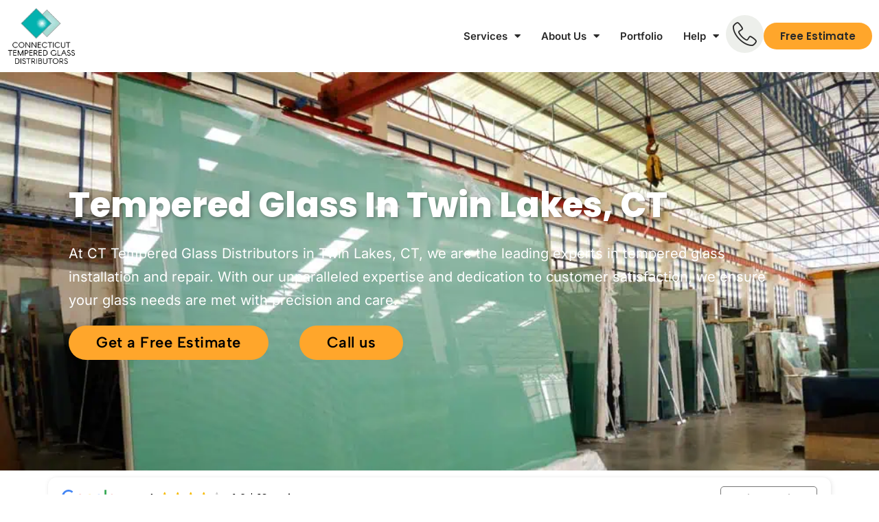

--- FILE ---
content_type: text/html; charset=UTF-8
request_url: https://www.cttemperedglass.com/tempered-glass-twin-lakes-ct/
body_size: 18009
content:
<!doctype html>
<html lang="en-US">
<head>
	<meta charset="UTF-8">
	<meta name="viewport" content="width=device-width, initial-scale=1">
	<link rel="profile" href="https://gmpg.org/xfn/11">
	<meta name='robots' content='index, follow, max-image-preview:large, max-snippet:-1, max-video-preview:-1' />

	<!-- This site is optimized with the Yoast SEO plugin v24.5 - https://yoast.com/wordpress/plugins/seo/ -->
	<title>Tempered Glass Twin Lakes, CT | CT Tempered Glass Distributors</title>
	<meta name="description" content="Considering tempered glass installation in Twin Lakes, CT? Explore the key factors to consider with CT Tempered Glass Distributors. Call 860-379-5670." />
	<link rel="canonical" href="https://www.cttemperedglass.com/tempered-glass-twin-lakes-ct/" />
	<meta property="og:locale" content="en_US" />
	<meta property="og:type" content="article" />
	<meta property="og:title" content="Tempered Glass Twin Lakes, CT | CT Tempered Glass Distributors" />
	<meta property="og:description" content="Considering tempered glass installation in Twin Lakes, CT? Explore the key factors to consider with CT Tempered Glass Distributors. Call 860-379-5670." />
	<meta property="og:url" content="https://www.cttemperedglass.com/tempered-glass-twin-lakes-ct/" />
	<meta property="og:site_name" content="CT Tempered Glass LLC" />
	<meta property="article:modified_time" content="2024-07-02T21:12:57+00:00" />
	<meta name="twitter:card" content="summary_large_image" />
	<script type="application/ld+json" class="yoast-schema-graph">{"@context":"https://schema.org","@graph":[{"@type":"WebPage","@id":"https://www.cttemperedglass.com/tempered-glass-twin-lakes-ct/","url":"https://www.cttemperedglass.com/tempered-glass-twin-lakes-ct/","name":"Tempered Glass Twin Lakes, CT | CT Tempered Glass Distributors","isPartOf":{"@id":"https://www.cttemperedglass.com/#website"},"datePublished":"2024-07-02T20:52:15+00:00","dateModified":"2024-07-02T21:12:57+00:00","description":"Considering tempered glass installation in Twin Lakes, CT? Explore the key factors to consider with CT Tempered Glass Distributors. Call 860-379-5670.","breadcrumb":{"@id":"https://www.cttemperedglass.com/tempered-glass-twin-lakes-ct/#breadcrumb"},"inLanguage":"en-US","potentialAction":[{"@type":"ReadAction","target":["https://www.cttemperedglass.com/tempered-glass-twin-lakes-ct/"]}]},{"@type":"BreadcrumbList","@id":"https://www.cttemperedglass.com/tempered-glass-twin-lakes-ct/#breadcrumb","itemListElement":[{"@type":"ListItem","position":1,"name":"Home","item":"https://www.cttemperedglass.com/"},{"@type":"ListItem","position":2,"name":"Tempered Glass Twin Lakes, CT"}]},{"@type":"WebSite","@id":"https://www.cttemperedglass.com/#website","url":"https://www.cttemperedglass.com/","name":"CT Tempered Glass LLC","description":"","potentialAction":[{"@type":"SearchAction","target":{"@type":"EntryPoint","urlTemplate":"https://www.cttemperedglass.com/?s={search_term_string}"},"query-input":{"@type":"PropertyValueSpecification","valueRequired":true,"valueName":"search_term_string"}}],"inLanguage":"en-US"}]}</script>
	<!-- / Yoast SEO plugin. -->


<link rel='dns-prefetch' href='//www.googletagmanager.com' />
<link rel="alternate" type="application/rss+xml" title="CT Tempered Glass LLC &raquo; Feed" href="https://www.cttemperedglass.com/feed/" />
<link rel="alternate" type="application/rss+xml" title="CT Tempered Glass LLC &raquo; Comments Feed" href="https://www.cttemperedglass.com/comments/feed/" />
<link rel="alternate" type="application/rss+xml" title="CT Tempered Glass LLC &raquo; Tempered Glass Twin Lakes, CT Comments Feed" href="https://www.cttemperedglass.com/tempered-glass-twin-lakes-ct/feed/" />
<link rel="alternate" title="oEmbed (JSON)" type="application/json+oembed" href="https://www.cttemperedglass.com/wp-json/oembed/1.0/embed?url=https%3A%2F%2Fwww.cttemperedglass.com%2Ftempered-glass-twin-lakes-ct%2F" />
<link rel="alternate" title="oEmbed (XML)" type="text/xml+oembed" href="https://www.cttemperedglass.com/wp-json/oembed/1.0/embed?url=https%3A%2F%2Fwww.cttemperedglass.com%2Ftempered-glass-twin-lakes-ct%2F&#038;format=xml" />
<style id='wp-img-auto-sizes-contain-inline-css'>
img:is([sizes=auto i],[sizes^="auto," i]){contain-intrinsic-size:3000px 1500px}
/*# sourceURL=wp-img-auto-sizes-contain-inline-css */
</style>
<style id='wp-emoji-styles-inline-css'>

	img.wp-smiley, img.emoji {
		display: inline !important;
		border: none !important;
		box-shadow: none !important;
		height: 1em !important;
		width: 1em !important;
		margin: 0 0.07em !important;
		vertical-align: -0.1em !important;
		background: none !important;
		padding: 0 !important;
	}
/*# sourceURL=wp-emoji-styles-inline-css */
</style>
<link rel='stylesheet' id='wp-block-library-css' href='https://www.cttemperedglass.com/wp-includes/css/dist/block-library/style.min.css?ver=6.9' media='all' />
<style id='global-styles-inline-css'>
:root{--wp--preset--aspect-ratio--square: 1;--wp--preset--aspect-ratio--4-3: 4/3;--wp--preset--aspect-ratio--3-4: 3/4;--wp--preset--aspect-ratio--3-2: 3/2;--wp--preset--aspect-ratio--2-3: 2/3;--wp--preset--aspect-ratio--16-9: 16/9;--wp--preset--aspect-ratio--9-16: 9/16;--wp--preset--color--black: #000000;--wp--preset--color--cyan-bluish-gray: #abb8c3;--wp--preset--color--white: #ffffff;--wp--preset--color--pale-pink: #f78da7;--wp--preset--color--vivid-red: #cf2e2e;--wp--preset--color--luminous-vivid-orange: #ff6900;--wp--preset--color--luminous-vivid-amber: #fcb900;--wp--preset--color--light-green-cyan: #7bdcb5;--wp--preset--color--vivid-green-cyan: #00d084;--wp--preset--color--pale-cyan-blue: #8ed1fc;--wp--preset--color--vivid-cyan-blue: #0693e3;--wp--preset--color--vivid-purple: #9b51e0;--wp--preset--gradient--vivid-cyan-blue-to-vivid-purple: linear-gradient(135deg,rgb(6,147,227) 0%,rgb(155,81,224) 100%);--wp--preset--gradient--light-green-cyan-to-vivid-green-cyan: linear-gradient(135deg,rgb(122,220,180) 0%,rgb(0,208,130) 100%);--wp--preset--gradient--luminous-vivid-amber-to-luminous-vivid-orange: linear-gradient(135deg,rgb(252,185,0) 0%,rgb(255,105,0) 100%);--wp--preset--gradient--luminous-vivid-orange-to-vivid-red: linear-gradient(135deg,rgb(255,105,0) 0%,rgb(207,46,46) 100%);--wp--preset--gradient--very-light-gray-to-cyan-bluish-gray: linear-gradient(135deg,rgb(238,238,238) 0%,rgb(169,184,195) 100%);--wp--preset--gradient--cool-to-warm-spectrum: linear-gradient(135deg,rgb(74,234,220) 0%,rgb(151,120,209) 20%,rgb(207,42,186) 40%,rgb(238,44,130) 60%,rgb(251,105,98) 80%,rgb(254,248,76) 100%);--wp--preset--gradient--blush-light-purple: linear-gradient(135deg,rgb(255,206,236) 0%,rgb(152,150,240) 100%);--wp--preset--gradient--blush-bordeaux: linear-gradient(135deg,rgb(254,205,165) 0%,rgb(254,45,45) 50%,rgb(107,0,62) 100%);--wp--preset--gradient--luminous-dusk: linear-gradient(135deg,rgb(255,203,112) 0%,rgb(199,81,192) 50%,rgb(65,88,208) 100%);--wp--preset--gradient--pale-ocean: linear-gradient(135deg,rgb(255,245,203) 0%,rgb(182,227,212) 50%,rgb(51,167,181) 100%);--wp--preset--gradient--electric-grass: linear-gradient(135deg,rgb(202,248,128) 0%,rgb(113,206,126) 100%);--wp--preset--gradient--midnight: linear-gradient(135deg,rgb(2,3,129) 0%,rgb(40,116,252) 100%);--wp--preset--font-size--small: 13px;--wp--preset--font-size--medium: 20px;--wp--preset--font-size--large: 36px;--wp--preset--font-size--x-large: 42px;--wp--preset--spacing--20: 0.44rem;--wp--preset--spacing--30: 0.67rem;--wp--preset--spacing--40: 1rem;--wp--preset--spacing--50: 1.5rem;--wp--preset--spacing--60: 2.25rem;--wp--preset--spacing--70: 3.38rem;--wp--preset--spacing--80: 5.06rem;--wp--preset--shadow--natural: 6px 6px 9px rgba(0, 0, 0, 0.2);--wp--preset--shadow--deep: 12px 12px 50px rgba(0, 0, 0, 0.4);--wp--preset--shadow--sharp: 6px 6px 0px rgba(0, 0, 0, 0.2);--wp--preset--shadow--outlined: 6px 6px 0px -3px rgb(255, 255, 255), 6px 6px rgb(0, 0, 0);--wp--preset--shadow--crisp: 6px 6px 0px rgb(0, 0, 0);}:root { --wp--style--global--content-size: 800px;--wp--style--global--wide-size: 1200px; }:where(body) { margin: 0; }.wp-site-blocks > .alignleft { float: left; margin-right: 2em; }.wp-site-blocks > .alignright { float: right; margin-left: 2em; }.wp-site-blocks > .aligncenter { justify-content: center; margin-left: auto; margin-right: auto; }:where(.wp-site-blocks) > * { margin-block-start: 24px; margin-block-end: 0; }:where(.wp-site-blocks) > :first-child { margin-block-start: 0; }:where(.wp-site-blocks) > :last-child { margin-block-end: 0; }:root { --wp--style--block-gap: 24px; }:root :where(.is-layout-flow) > :first-child{margin-block-start: 0;}:root :where(.is-layout-flow) > :last-child{margin-block-end: 0;}:root :where(.is-layout-flow) > *{margin-block-start: 24px;margin-block-end: 0;}:root :where(.is-layout-constrained) > :first-child{margin-block-start: 0;}:root :where(.is-layout-constrained) > :last-child{margin-block-end: 0;}:root :where(.is-layout-constrained) > *{margin-block-start: 24px;margin-block-end: 0;}:root :where(.is-layout-flex){gap: 24px;}:root :where(.is-layout-grid){gap: 24px;}.is-layout-flow > .alignleft{float: left;margin-inline-start: 0;margin-inline-end: 2em;}.is-layout-flow > .alignright{float: right;margin-inline-start: 2em;margin-inline-end: 0;}.is-layout-flow > .aligncenter{margin-left: auto !important;margin-right: auto !important;}.is-layout-constrained > .alignleft{float: left;margin-inline-start: 0;margin-inline-end: 2em;}.is-layout-constrained > .alignright{float: right;margin-inline-start: 2em;margin-inline-end: 0;}.is-layout-constrained > .aligncenter{margin-left: auto !important;margin-right: auto !important;}.is-layout-constrained > :where(:not(.alignleft):not(.alignright):not(.alignfull)){max-width: var(--wp--style--global--content-size);margin-left: auto !important;margin-right: auto !important;}.is-layout-constrained > .alignwide{max-width: var(--wp--style--global--wide-size);}body .is-layout-flex{display: flex;}.is-layout-flex{flex-wrap: wrap;align-items: center;}.is-layout-flex > :is(*, div){margin: 0;}body .is-layout-grid{display: grid;}.is-layout-grid > :is(*, div){margin: 0;}body{padding-top: 0px;padding-right: 0px;padding-bottom: 0px;padding-left: 0px;}a:where(:not(.wp-element-button)){text-decoration: underline;}:root :where(.wp-element-button, .wp-block-button__link){background-color: #32373c;border-width: 0;color: #fff;font-family: inherit;font-size: inherit;font-style: inherit;font-weight: inherit;letter-spacing: inherit;line-height: inherit;padding-top: calc(0.667em + 2px);padding-right: calc(1.333em + 2px);padding-bottom: calc(0.667em + 2px);padding-left: calc(1.333em + 2px);text-decoration: none;text-transform: inherit;}.has-black-color{color: var(--wp--preset--color--black) !important;}.has-cyan-bluish-gray-color{color: var(--wp--preset--color--cyan-bluish-gray) !important;}.has-white-color{color: var(--wp--preset--color--white) !important;}.has-pale-pink-color{color: var(--wp--preset--color--pale-pink) !important;}.has-vivid-red-color{color: var(--wp--preset--color--vivid-red) !important;}.has-luminous-vivid-orange-color{color: var(--wp--preset--color--luminous-vivid-orange) !important;}.has-luminous-vivid-amber-color{color: var(--wp--preset--color--luminous-vivid-amber) !important;}.has-light-green-cyan-color{color: var(--wp--preset--color--light-green-cyan) !important;}.has-vivid-green-cyan-color{color: var(--wp--preset--color--vivid-green-cyan) !important;}.has-pale-cyan-blue-color{color: var(--wp--preset--color--pale-cyan-blue) !important;}.has-vivid-cyan-blue-color{color: var(--wp--preset--color--vivid-cyan-blue) !important;}.has-vivid-purple-color{color: var(--wp--preset--color--vivid-purple) !important;}.has-black-background-color{background-color: var(--wp--preset--color--black) !important;}.has-cyan-bluish-gray-background-color{background-color: var(--wp--preset--color--cyan-bluish-gray) !important;}.has-white-background-color{background-color: var(--wp--preset--color--white) !important;}.has-pale-pink-background-color{background-color: var(--wp--preset--color--pale-pink) !important;}.has-vivid-red-background-color{background-color: var(--wp--preset--color--vivid-red) !important;}.has-luminous-vivid-orange-background-color{background-color: var(--wp--preset--color--luminous-vivid-orange) !important;}.has-luminous-vivid-amber-background-color{background-color: var(--wp--preset--color--luminous-vivid-amber) !important;}.has-light-green-cyan-background-color{background-color: var(--wp--preset--color--light-green-cyan) !important;}.has-vivid-green-cyan-background-color{background-color: var(--wp--preset--color--vivid-green-cyan) !important;}.has-pale-cyan-blue-background-color{background-color: var(--wp--preset--color--pale-cyan-blue) !important;}.has-vivid-cyan-blue-background-color{background-color: var(--wp--preset--color--vivid-cyan-blue) !important;}.has-vivid-purple-background-color{background-color: var(--wp--preset--color--vivid-purple) !important;}.has-black-border-color{border-color: var(--wp--preset--color--black) !important;}.has-cyan-bluish-gray-border-color{border-color: var(--wp--preset--color--cyan-bluish-gray) !important;}.has-white-border-color{border-color: var(--wp--preset--color--white) !important;}.has-pale-pink-border-color{border-color: var(--wp--preset--color--pale-pink) !important;}.has-vivid-red-border-color{border-color: var(--wp--preset--color--vivid-red) !important;}.has-luminous-vivid-orange-border-color{border-color: var(--wp--preset--color--luminous-vivid-orange) !important;}.has-luminous-vivid-amber-border-color{border-color: var(--wp--preset--color--luminous-vivid-amber) !important;}.has-light-green-cyan-border-color{border-color: var(--wp--preset--color--light-green-cyan) !important;}.has-vivid-green-cyan-border-color{border-color: var(--wp--preset--color--vivid-green-cyan) !important;}.has-pale-cyan-blue-border-color{border-color: var(--wp--preset--color--pale-cyan-blue) !important;}.has-vivid-cyan-blue-border-color{border-color: var(--wp--preset--color--vivid-cyan-blue) !important;}.has-vivid-purple-border-color{border-color: var(--wp--preset--color--vivid-purple) !important;}.has-vivid-cyan-blue-to-vivid-purple-gradient-background{background: var(--wp--preset--gradient--vivid-cyan-blue-to-vivid-purple) !important;}.has-light-green-cyan-to-vivid-green-cyan-gradient-background{background: var(--wp--preset--gradient--light-green-cyan-to-vivid-green-cyan) !important;}.has-luminous-vivid-amber-to-luminous-vivid-orange-gradient-background{background: var(--wp--preset--gradient--luminous-vivid-amber-to-luminous-vivid-orange) !important;}.has-luminous-vivid-orange-to-vivid-red-gradient-background{background: var(--wp--preset--gradient--luminous-vivid-orange-to-vivid-red) !important;}.has-very-light-gray-to-cyan-bluish-gray-gradient-background{background: var(--wp--preset--gradient--very-light-gray-to-cyan-bluish-gray) !important;}.has-cool-to-warm-spectrum-gradient-background{background: var(--wp--preset--gradient--cool-to-warm-spectrum) !important;}.has-blush-light-purple-gradient-background{background: var(--wp--preset--gradient--blush-light-purple) !important;}.has-blush-bordeaux-gradient-background{background: var(--wp--preset--gradient--blush-bordeaux) !important;}.has-luminous-dusk-gradient-background{background: var(--wp--preset--gradient--luminous-dusk) !important;}.has-pale-ocean-gradient-background{background: var(--wp--preset--gradient--pale-ocean) !important;}.has-electric-grass-gradient-background{background: var(--wp--preset--gradient--electric-grass) !important;}.has-midnight-gradient-background{background: var(--wp--preset--gradient--midnight) !important;}.has-small-font-size{font-size: var(--wp--preset--font-size--small) !important;}.has-medium-font-size{font-size: var(--wp--preset--font-size--medium) !important;}.has-large-font-size{font-size: var(--wp--preset--font-size--large) !important;}.has-x-large-font-size{font-size: var(--wp--preset--font-size--x-large) !important;}
/*# sourceURL=global-styles-inline-css */
</style>

<link rel='stylesheet' id='hello-elementor-css' href='https://www.cttemperedglass.com/wp-content/themes/hello-elementor/style.min.css?ver=3.3.0' media='all' />
<link rel='stylesheet' id='hello-elementor-theme-style-css' href='https://www.cttemperedglass.com/wp-content/themes/hello-elementor/theme.min.css?ver=3.3.0' media='all' />
<link rel='stylesheet' id='hello-elementor-header-footer-css' href='https://www.cttemperedglass.com/wp-content/themes/hello-elementor/header-footer.min.css?ver=3.3.0' media='all' />
<link rel='stylesheet' id='elementor-frontend-css' href='https://www.cttemperedglass.com/wp-content/plugins/elementor/assets/css/frontend.min.css?ver=3.28.0' media='all' />
<link rel='stylesheet' id='elementor-post-10-css' href='https://www.cttemperedglass.com/wp-content/uploads/elementor/css/post-10.css?ver=1740684807' media='all' />
<link rel='stylesheet' id='widget-image-css' href='https://www.cttemperedglass.com/wp-content/plugins/elementor/assets/css/widget-image.min.css?ver=3.28.0' media='all' />
<link rel='stylesheet' id='widget-nav-menu-css' href='https://www.cttemperedglass.com/wp-content/plugins/elementor-pro/assets/css/widget-nav-menu.min.css?ver=3.27.4' media='all' />
<link rel='stylesheet' id='e-sticky-css' href='https://www.cttemperedglass.com/wp-content/plugins/elementor-pro/assets/css/modules/sticky.min.css?ver=3.27.4' media='all' />
<link rel='stylesheet' id='widget-heading-css' href='https://www.cttemperedglass.com/wp-content/plugins/elementor/assets/css/widget-heading.min.css?ver=3.28.0' media='all' />
<link rel='stylesheet' id='widget-icon-list-css' href='https://www.cttemperedglass.com/wp-content/plugins/elementor/assets/css/widget-icon-list.min.css?ver=3.28.0' media='all' />
<link rel='stylesheet' id='widget-social-icons-css' href='https://www.cttemperedglass.com/wp-content/plugins/elementor/assets/css/widget-social-icons.min.css?ver=3.28.0' media='all' />
<link rel='stylesheet' id='e-apple-webkit-css' href='https://www.cttemperedglass.com/wp-content/plugins/elementor/assets/css/conditionals/apple-webkit.min.css?ver=3.28.0' media='all' />
<link rel='stylesheet' id='widget-text-editor-css' href='https://www.cttemperedglass.com/wp-content/plugins/elementor/assets/css/widget-text-editor.min.css?ver=3.28.0' media='all' />
<link rel='stylesheet' id='elementor-icons-css' href='https://www.cttemperedglass.com/wp-content/plugins/elementor/assets/lib/eicons/css/elementor-icons.min.css?ver=5.36.0' media='all' />
<link rel='stylesheet' id='elementor-post-42-css' href='https://www.cttemperedglass.com/wp-content/uploads/elementor/css/post-42.css?ver=1740684807' media='all' />
<link rel='stylesheet' id='elementor-post-55-css' href='https://www.cttemperedglass.com/wp-content/uploads/elementor/css/post-55.css?ver=1740684807' media='all' />
<link rel='stylesheet' id='ekit-widget-styles-css' href='https://www.cttemperedglass.com/wp-content/plugins/elementskit-lite/widgets/init/assets/css/widget-styles.css?ver=3.4.7' media='all' />
<link rel='stylesheet' id='ekit-responsive-css' href='https://www.cttemperedglass.com/wp-content/plugins/elementskit-lite/widgets/init/assets/css/responsive.css?ver=3.4.7' media='all' />
<link rel='stylesheet' id='elementor-gf-local-inter-css' href='https://www.cttemperedglass.com/wp-content/uploads/elementor/google-fonts/css/inter.css?ver=1742586535' media='all' />
<link rel='stylesheet' id='elementor-gf-local-roboto-css' href='https://www.cttemperedglass.com/wp-content/uploads/elementor/google-fonts/css/roboto.css?ver=1742862445' media='all' />
<link rel='stylesheet' id='elementor-gf-local-poppins-css' href='https://www.cttemperedglass.com/wp-content/uploads/elementor/google-fonts/css/poppins.css?ver=1742862448' media='all' />
<link rel='stylesheet' id='elementor-icons-shared-0-css' href='https://www.cttemperedglass.com/wp-content/plugins/elementor/assets/lib/font-awesome/css/fontawesome.min.css?ver=5.15.3' media='all' />
<link rel='stylesheet' id='elementor-icons-fa-solid-css' href='https://www.cttemperedglass.com/wp-content/plugins/elementor/assets/lib/font-awesome/css/solid.min.css?ver=5.15.3' media='all' />
<link rel='stylesheet' id='elementor-icons-ekiticons-css' href='https://www.cttemperedglass.com/wp-content/plugins/elementskit-lite/modules/elementskit-icon-pack/assets/css/ekiticons.css?ver=3.4.7' media='all' />
<link rel='stylesheet' id='elementor-icons-fa-regular-css' href='https://www.cttemperedglass.com/wp-content/plugins/elementor/assets/lib/font-awesome/css/regular.min.css?ver=5.15.3' media='all' />
<link rel='stylesheet' id='elementor-icons-fa-brands-css' href='https://www.cttemperedglass.com/wp-content/plugins/elementor/assets/lib/font-awesome/css/brands.min.css?ver=5.15.3' media='all' />
<script src="https://www.cttemperedglass.com/wp-includes/js/jquery/jquery.min.js?ver=3.7.1" id="jquery-core-js"></script>
<script src="https://www.cttemperedglass.com/wp-includes/js/jquery/jquery-migrate.min.js?ver=3.4.1" id="jquery-migrate-js"></script>
<link rel="https://api.w.org/" href="https://www.cttemperedglass.com/wp-json/" /><link rel="alternate" title="JSON" type="application/json" href="https://www.cttemperedglass.com/wp-json/wp/v2/pages/1594" /><link rel="EditURI" type="application/rsd+xml" title="RSD" href="https://www.cttemperedglass.com/xmlrpc.php?rsd" />
<meta name="generator" content="WordPress 6.9" />
<link rel='shortlink' href='https://www.cttemperedglass.com/?p=1594' />
<meta name="generator" content="Site Kit by Google 1.147.0" /><meta name="generator" content="Elementor 3.28.0; features: additional_custom_breakpoints, e_local_google_fonts; settings: css_print_method-external, google_font-enabled, font_display-swap">
<!-- Hotjar Tracking Code for https://www.cttemperedglass.com/ -->
<script>
    (function(h,o,t,j,a,r){
        h.hj=h.hj||function(){(h.hj.q=h.hj.q||[]).push(arguments)};
        h._hjSettings={hjid:5053371,hjsv:6};
        a=o.getElementsByTagName('head')[0];
        r=o.createElement('script');r.async=1;
        r.src=t+h._hjSettings.hjid+j+h._hjSettings.hjsv;
        a.appendChild(r);
    })(window,document,'https://static.hotjar.com/c/hotjar-','.js?sv=');
</script>
			<style>
				.e-con.e-parent:nth-of-type(n+4):not(.e-lazyloaded):not(.e-no-lazyload),
				.e-con.e-parent:nth-of-type(n+4):not(.e-lazyloaded):not(.e-no-lazyload) * {
					background-image: none !important;
				}
				@media screen and (max-height: 1024px) {
					.e-con.e-parent:nth-of-type(n+3):not(.e-lazyloaded):not(.e-no-lazyload),
					.e-con.e-parent:nth-of-type(n+3):not(.e-lazyloaded):not(.e-no-lazyload) * {
						background-image: none !important;
					}
				}
				@media screen and (max-height: 640px) {
					.e-con.e-parent:nth-of-type(n+2):not(.e-lazyloaded):not(.e-no-lazyload),
					.e-con.e-parent:nth-of-type(n+2):not(.e-lazyloaded):not(.e-no-lazyload) * {
						background-image: none !important;
					}
				}
			</style>
			<link rel="icon" href="https://www.cttemperedglass.com/wp-content/uploads/2024/02/Favi-150x150.png" sizes="32x32" />
<link rel="icon" href="https://www.cttemperedglass.com/wp-content/uploads/2024/02/Favi.png" sizes="192x192" />
<link rel="apple-touch-icon" href="https://www.cttemperedglass.com/wp-content/uploads/2024/02/Favi.png" />
<meta name="msapplication-TileImage" content="https://www.cttemperedglass.com/wp-content/uploads/2024/02/Favi.png" />
<link rel='stylesheet' id='elementor-post-1448-css' href='https://www.cttemperedglass.com/wp-content/uploads/elementor/css/post-1448.css?ver=1740684808' media='all' />
<link rel='stylesheet' id='widget-call-to-action-css' href='https://www.cttemperedglass.com/wp-content/plugins/elementor-pro/assets/css/widget-call-to-action.min.css?ver=3.27.4' media='all' />
<link rel='stylesheet' id='e-transitions-css' href='https://www.cttemperedglass.com/wp-content/plugins/elementor-pro/assets/css/conditionals/transitions.min.css?ver=3.27.4' media='all' />
<link rel='stylesheet' id='widget-icon-box-css' href='https://www.cttemperedglass.com/wp-content/plugins/elementor/assets/css/widget-icon-box.min.css?ver=3.28.0' media='all' />
<link rel='stylesheet' id='widget-toggle-css' href='https://www.cttemperedglass.com/wp-content/plugins/elementor/assets/css/widget-toggle.min.css?ver=3.28.0' media='all' />
<link rel='stylesheet' id='elementor-gf-local-albertsans-css' href='https://www.cttemperedglass.com/wp-content/uploads/elementor/google-fonts/css/albertsans.css?ver=1742862451' media='all' />
</head>
<body data-rsssl=1 class="wp-singular page-template page-template-elementor_header_footer page page-id-1594 wp-embed-responsive wp-theme-hello-elementor theme-default elementor-default elementor-template-full-width elementor-kit-10">


<a class="skip-link screen-reader-text" href="#content">Skip to content</a>

		<div data-elementor-type="header" data-elementor-id="42" class="elementor elementor-42 elementor-location-header" data-elementor-post-type="elementor_library">
			<div class="elementor-element elementor-element-3b4c215 e-flex e-con-boxed e-con e-parent" data-id="3b4c215" data-element_type="container" data-settings="{&quot;sticky&quot;:&quot;top&quot;,&quot;background_background&quot;:&quot;classic&quot;,&quot;sticky_on&quot;:[&quot;desktop&quot;,&quot;tablet&quot;,&quot;mobile&quot;],&quot;sticky_offset&quot;:0,&quot;sticky_effects_offset&quot;:0,&quot;sticky_anchor_link_offset&quot;:0}">
					<div class="e-con-inner">
				<div class="elementor-element elementor-element-eeac8f6 elementor-widget__width-initial elementor-widget elementor-widget-image" data-id="eeac8f6" data-element_type="widget" data-widget_type="image.default">
				<div class="elementor-widget-container">
																<a href="https://www.cttemperedglass.com">
							<img width="170" height="144" src="https://www.cttemperedglass.com/wp-content/uploads/2024/04/logo.png" class="attachment-large size-large wp-image-1178" alt="Logo of Connecticut Tempered Glass Distributors featuring two overlapping diamond shapes, one teal and one light gray, above the company name &quot;Connecticut Tempered Glass Distributors&quot; in bold black uppercase letters, emphasizing their expertise in wholesale glass and architectural glass for Litchfield County." />								</a>
															</div>
				</div>
				<div class="elementor-element elementor-element-f98b46e elementor-nav-menu__align-end elementor-nav-menu--stretch elementor-nav-menu--dropdown-tablet elementor-nav-menu__text-align-aside elementor-nav-menu--toggle elementor-nav-menu--burger elementor-widget elementor-widget-nav-menu" data-id="f98b46e" data-element_type="widget" data-settings="{&quot;full_width&quot;:&quot;stretch&quot;,&quot;layout&quot;:&quot;horizontal&quot;,&quot;submenu_icon&quot;:{&quot;value&quot;:&quot;&lt;i class=\&quot;fas fa-caret-down\&quot;&gt;&lt;\/i&gt;&quot;,&quot;library&quot;:&quot;fa-solid&quot;},&quot;toggle&quot;:&quot;burger&quot;}" data-widget_type="nav-menu.default">
				<div class="elementor-widget-container">
								<nav aria-label="Menu" class="elementor-nav-menu--main elementor-nav-menu__container elementor-nav-menu--layout-horizontal e--pointer-background e--animation-fade">
				<ul id="menu-1-f98b46e" class="elementor-nav-menu"><li class="menu-item menu-item-type-post_type menu-item-object-page menu-item-has-children menu-item-36"><a href="https://www.cttemperedglass.com/services/" class="elementor-item">Services</a>
<ul class="sub-menu elementor-nav-menu--dropdown">
	<li class="menu-item menu-item-type-post_type menu-item-object-service menu-item-522"><a href="https://www.cttemperedglass.com/custom-frameless-shower-doors/" class="elementor-sub-item">Custom Shower Doors</a></li>
	<li class="menu-item menu-item-type-post_type menu-item-object-service menu-item-524"><a href="https://www.cttemperedglass.com/wholesale-glass/" class="elementor-sub-item">Wholesale Glass</a></li>
	<li class="menu-item menu-item-type-post_type menu-item-object-service menu-item-525"><a href="https://www.cttemperedglass.com/glass-railings/" class="elementor-sub-item">Glass Railings</a></li>
	<li class="menu-item menu-item-type-post_type menu-item-object-service menu-item-523"><a href="https://www.cttemperedglass.com/mirrors/" class="elementor-sub-item">Mirrors</a></li>
	<li class="menu-item menu-item-type-post_type menu-item-object-service menu-item-526"><a href="https://www.cttemperedglass.com/architectural-glass/" class="elementor-sub-item">Architectural Glass</a></li>
</ul>
</li>
<li class="menu-item menu-item-type-post_type menu-item-object-page menu-item-has-children menu-item-38"><a href="https://www.cttemperedglass.com/about-us/" class="elementor-item">About Us</a>
<ul class="sub-menu elementor-nav-menu--dropdown">
	<li class="menu-item menu-item-type-post_type menu-item-object-page menu-item-1806"><a href="https://www.cttemperedglass.com/areas-served/" class="elementor-sub-item">Areas Served</a></li>
</ul>
</li>
<li class="menu-item menu-item-type-post_type menu-item-object-page menu-item-527"><a href="https://www.cttemperedglass.com/portfolio/" class="elementor-item">Portfolio</a></li>
<li class="menu-item menu-item-type-custom menu-item-object-custom menu-item-has-children menu-item-39"><a class="elementor-item">Help</a>
<ul class="sub-menu elementor-nav-menu--dropdown">
	<li class="menu-item menu-item-type-post_type menu-item-object-page menu-item-34"><a href="https://www.cttemperedglass.com/faq/" class="elementor-sub-item">FAQ</a></li>
	<li class="menu-item menu-item-type-post_type menu-item-object-page menu-item-528"><a href="https://www.cttemperedglass.com/get-estimate/" class="elementor-sub-item">Contact Us</a></li>
</ul>
</li>
</ul>			</nav>
					<div class="elementor-menu-toggle" role="button" tabindex="0" aria-label="Menu Toggle" aria-expanded="false">
			<i aria-hidden="true" role="presentation" class="elementor-menu-toggle__icon--open eicon-menu-bar"></i><i aria-hidden="true" role="presentation" class="elementor-menu-toggle__icon--close eicon-close"></i>		</div>
					<nav class="elementor-nav-menu--dropdown elementor-nav-menu__container" aria-hidden="true">
				<ul id="menu-2-f98b46e" class="elementor-nav-menu"><li class="menu-item menu-item-type-post_type menu-item-object-page menu-item-has-children menu-item-36"><a href="https://www.cttemperedglass.com/services/" class="elementor-item" tabindex="-1">Services</a>
<ul class="sub-menu elementor-nav-menu--dropdown">
	<li class="menu-item menu-item-type-post_type menu-item-object-service menu-item-522"><a href="https://www.cttemperedglass.com/custom-frameless-shower-doors/" class="elementor-sub-item" tabindex="-1">Custom Shower Doors</a></li>
	<li class="menu-item menu-item-type-post_type menu-item-object-service menu-item-524"><a href="https://www.cttemperedglass.com/wholesale-glass/" class="elementor-sub-item" tabindex="-1">Wholesale Glass</a></li>
	<li class="menu-item menu-item-type-post_type menu-item-object-service menu-item-525"><a href="https://www.cttemperedglass.com/glass-railings/" class="elementor-sub-item" tabindex="-1">Glass Railings</a></li>
	<li class="menu-item menu-item-type-post_type menu-item-object-service menu-item-523"><a href="https://www.cttemperedglass.com/mirrors/" class="elementor-sub-item" tabindex="-1">Mirrors</a></li>
	<li class="menu-item menu-item-type-post_type menu-item-object-service menu-item-526"><a href="https://www.cttemperedglass.com/architectural-glass/" class="elementor-sub-item" tabindex="-1">Architectural Glass</a></li>
</ul>
</li>
<li class="menu-item menu-item-type-post_type menu-item-object-page menu-item-has-children menu-item-38"><a href="https://www.cttemperedglass.com/about-us/" class="elementor-item" tabindex="-1">About Us</a>
<ul class="sub-menu elementor-nav-menu--dropdown">
	<li class="menu-item menu-item-type-post_type menu-item-object-page menu-item-1806"><a href="https://www.cttemperedglass.com/areas-served/" class="elementor-sub-item" tabindex="-1">Areas Served</a></li>
</ul>
</li>
<li class="menu-item menu-item-type-post_type menu-item-object-page menu-item-527"><a href="https://www.cttemperedglass.com/portfolio/" class="elementor-item" tabindex="-1">Portfolio</a></li>
<li class="menu-item menu-item-type-custom menu-item-object-custom menu-item-has-children menu-item-39"><a class="elementor-item" tabindex="-1">Help</a>
<ul class="sub-menu elementor-nav-menu--dropdown">
	<li class="menu-item menu-item-type-post_type menu-item-object-page menu-item-34"><a href="https://www.cttemperedglass.com/faq/" class="elementor-sub-item" tabindex="-1">FAQ</a></li>
	<li class="menu-item menu-item-type-post_type menu-item-object-page menu-item-528"><a href="https://www.cttemperedglass.com/get-estimate/" class="elementor-sub-item" tabindex="-1">Contact Us</a></li>
</ul>
</li>
</ul>			</nav>
						</div>
				</div>
				<div class="elementor-element elementor-element-232cf5d elementor-view-stacked elementor-shape-circle elementor-widget elementor-widget-icon" data-id="232cf5d" data-element_type="widget" data-widget_type="icon.default">
				<div class="elementor-widget-container">
							<div class="elementor-icon-wrapper">
			<a class="elementor-icon" href="tel:860-379-5670">
			<i aria-hidden="true" class="icon icon-phone-handset"></i>			</a>
		</div>
						</div>
				</div>
				<div class="elementor-element elementor-element-3cdfbab elementor-hidden-mobile elementor-widget elementor-widget-button" data-id="3cdfbab" data-element_type="widget" data-widget_type="button.default">
				<div class="elementor-widget-container">
									<div class="elementor-button-wrapper">
					<a class="elementor-button elementor-button-link elementor-size-sm" href="https://www.cttemperedglass.com/get-estimate/">
						<span class="elementor-button-content-wrapper">
									<span class="elementor-button-text">Free Estimate</span>
					</span>
					</a>
				</div>
								</div>
				</div>
					</div>
				</div>
				</div>
				<div data-elementor-type="page" data-elementor-id="1448" class="elementor elementor-1448" data-elementor-post-type="elementor_library">
						<section class="elementor-section elementor-top-section elementor-element elementor-element-5bf13d4 elementor-section-content-middle elementor-section-height-min-height elementor-section-stretched elementor-section-boxed elementor-section-height-default elementor-section-items-middle" data-id="5bf13d4" data-element_type="section" data-settings="{&quot;background_background&quot;:&quot;classic&quot;,&quot;stretch_section&quot;:&quot;section-stretched&quot;}">
							<div class="elementor-background-overlay"></div>
							<div class="elementor-container elementor-column-gap-default">
					<div class="elementor-column elementor-col-100 elementor-top-column elementor-element elementor-element-203030d" data-id="203030d" data-element_type="column">
			<div class="elementor-widget-wrap elementor-element-populated">
						<div class="elementor-element elementor-element-a6a463b elementor-widget elementor-widget-heading" data-id="a6a463b" data-element_type="widget" data-widget_type="heading.default">
				<div class="elementor-widget-container">
					<h1 class="elementor-heading-title elementor-size-default">Tempered Glass in Twin Lakes, CT</h1>				</div>
				</div>
				<div class="elementor-element elementor-element-55ffe9a elementor-widget elementor-widget-text-editor" data-id="55ffe9a" data-element_type="widget" data-widget_type="text-editor.default">
				<div class="elementor-widget-container">
									At CT Tempered Glass Distributors in Twin Lakes, CT, we are the leading experts in tempered glass installation and repair. With our unparalleled expertise and dedication to customer satisfaction, we ensure your glass needs are met with precision and care.								</div>
				</div>
				<div class="elementor-element elementor-element-1d780dd elementor-widget__width-auto elementor-mobile-align-justify elementor-widget-mobile__width-inherit elementor-widget elementor-widget-button" data-id="1d780dd" data-element_type="widget" data-widget_type="button.default">
				<div class="elementor-widget-container">
									<div class="elementor-button-wrapper">
					<a class="elementor-button elementor-button-link elementor-size-lg" href="https://www.cttemperedglass.com/get-estimate/">
						<span class="elementor-button-content-wrapper">
									<span class="elementor-button-text">Get a Free Estimate</span>
					</span>
					</a>
				</div>
								</div>
				</div>
				<div class="elementor-element elementor-element-a02ec9d elementor-widget__width-auto elementor-mobile-align-justify elementor-widget-mobile__width-inherit elementor-widget elementor-widget-button" data-id="a02ec9d" data-element_type="widget" data-widget_type="button.default">
				<div class="elementor-widget-container">
									<div class="elementor-button-wrapper">
					<a class="elementor-button elementor-button-link elementor-size-lg" href="tel:860-379-5670">
						<span class="elementor-button-content-wrapper">
									<span class="elementor-button-text">Call us</span>
					</span>
					</a>
				</div>
								</div>
				</div>
					</div>
		</div>
					</div>
		</section>
		<div class="elementor-element elementor-element-d0355a2 e-flex e-con-boxed e-con e-parent" data-id="d0355a2" data-element_type="container">
					<div class="e-con-inner">
				<div class="elementor-element elementor-element-6391e1a elementor-widget elementor-widget-html" data-id="6391e1a" data-element_type="widget" data-widget_type="html.default">
				<div class="elementor-widget-container">
					<script defer async src='https://cdn.trustindex.io/loader.js?b9912b33067d095705763a96c04'></script>				</div>
				</div>
					</div>
				</div>
				<section class="elementor-section elementor-top-section elementor-element elementor-element-7da2380 elementor-section-stretched elementor-section-boxed elementor-section-height-default elementor-section-height-default" data-id="7da2380" data-element_type="section" data-settings="{&quot;background_background&quot;:&quot;classic&quot;,&quot;stretch_section&quot;:&quot;section-stretched&quot;}">
						<div class="elementor-container elementor-column-gap-default">
					<div class="elementor-column elementor-col-100 elementor-top-column elementor-element elementor-element-bc9b5db" data-id="bc9b5db" data-element_type="column">
			<div class="elementor-widget-wrap elementor-element-populated">
						<section class="elementor-section elementor-inner-section elementor-element elementor-element-a1979ec elementor-section-full_width elementor-section-height-default elementor-section-height-default" data-id="a1979ec" data-element_type="section">
						<div class="elementor-container elementor-column-gap-default">
					<div class="elementor-column elementor-col-50 elementor-inner-column elementor-element elementor-element-4ff318a" data-id="4ff318a" data-element_type="column" data-settings="{&quot;background_background&quot;:&quot;classic&quot;}">
			<div class="elementor-widget-wrap elementor-element-populated">
						<div class="elementor-element elementor-element-3f1a4da elementor-cta--skin-cover elementor-cta--valign-bottom elementor-widget elementor-widget-call-to-action" data-id="3f1a4da" data-element_type="widget" data-widget_type="call-to-action.default">
				<div class="elementor-widget-container">
							<div class="elementor-cta">
					<div class="elementor-cta__bg-wrapper">
				<div class="elementor-cta__bg elementor-bg" style="background-image: url(https://www.cttemperedglass.com/wp-content/uploads/2024/07/shutterstock_1701851992.jpg);" role="img" aria-label="A modern rooftop terrace featuring sleek glass railings Litchfield County with metal supports. The clear glass panels offer an unobstructed view of a scenic landscape with green hills and a hazy, distant mountain. The terrace has potted plants adding a touch of greenery."></div>
				<div class="elementor-cta__bg-overlay"></div>
			</div>
							<div class="elementor-cta__content">
				
									<h4 class="elementor-cta__title elementor-cta__content-item elementor-content-item">
						View our work					</h4>
				
				
									<div class="elementor-cta__button-wrapper elementor-cta__content-item elementor-content-item ">
					<a class="elementor-cta__button elementor-button elementor-size-md" href="https://www.cttemperedglass.com/portfolio/">
						Go to portfolio					</a>
					</div>
							</div>
						</div>
						</div>
				</div>
					</div>
		</div>
				<div class="elementor-column elementor-col-50 elementor-inner-column elementor-element elementor-element-5256d24" data-id="5256d24" data-element_type="column" data-settings="{&quot;background_background&quot;:&quot;classic&quot;}">
			<div class="elementor-widget-wrap elementor-element-populated">
						<div class="elementor-element elementor-element-a4b2e59 elementor-cta--skin-cover elementor-cta--valign-bottom elementor-widget elementor-widget-call-to-action" data-id="a4b2e59" data-element_type="widget" data-widget_type="call-to-action.default">
				<div class="elementor-widget-container">
							<div class="elementor-cta">
					<div class="elementor-cta__bg-wrapper">
				<div class="elementor-cta__bg elementor-bg" style="background-image: url(https://www.cttemperedglass.com/wp-content/uploads/2024/07/shutterstock_1733302811.jpg);" role="img" aria-label="Close-up of a glass balcony railing with stainless steel fixtures and a sliding glass panel. The image background shows an out-of-focus city street with buildings and greenery in the distance, showcasing the finest Glass Railings Litchfield County has to offer."></div>
				<div class="elementor-cta__bg-overlay"></div>
			</div>
							<div class="elementor-cta__content">
				
									<h4 class="elementor-cta__title elementor-cta__content-item elementor-content-item">
						Browse all Services					</h4>
				
				
									<div class="elementor-cta__button-wrapper elementor-cta__content-item elementor-content-item ">
					<a class="elementor-cta__button elementor-button elementor-size-md" href="https://www.cttemperedglass.com/services/">
						Go to Services					</a>
					</div>
							</div>
						</div>
						</div>
				</div>
				<div class="elementor-element elementor-element-a7e500a elementor-cta--skin-cover elementor-cta--valign-bottom elementor-widget elementor-widget-call-to-action" data-id="a7e500a" data-element_type="widget" data-widget_type="call-to-action.default">
				<div class="elementor-widget-container">
							<div class="elementor-cta">
					<div class="elementor-cta__bg-wrapper">
				<div class="elementor-cta__bg elementor-bg" style="background-image: url(https://www.cttemperedglass.com/wp-content/uploads/2024/07/shutterstock_1776864023.jpg);" role="img" aria-label="A sheet of architectural glass is placed on cylindrical rollers of an industrial machine in a factory setting. The rollers are evenly spaced, supporting the glass, and the background shows additional machinery and parts. This process exemplifies the high standards for wholesale glass in Litchfield County."></div>
				<div class="elementor-cta__bg-overlay"></div>
			</div>
							<div class="elementor-cta__content">
				
									<h4 class="elementor-cta__title elementor-cta__content-item elementor-content-item">
						contact us					</h4>
				
				
									<div class="elementor-cta__button-wrapper elementor-cta__content-item elementor-content-item ">
					<a class="elementor-cta__button elementor-button elementor-size-md" href="https://www.cttemperedglass.com/get-estimate/">
						Send a message					</a>
					</div>
							</div>
						</div>
						</div>
				</div>
					</div>
		</div>
					</div>
		</section>
					</div>
		</div>
					</div>
		</section>
				<section class="elementor-section elementor-top-section elementor-element elementor-element-9ad8beb elementor-section-stretched elementor-section-boxed elementor-section-height-default elementor-section-height-default" data-id="9ad8beb" data-element_type="section" data-settings="{&quot;stretch_section&quot;:&quot;section-stretched&quot;}">
						<div class="elementor-container elementor-column-gap-default">
					<div class="elementor-column elementor-col-100 elementor-top-column elementor-element elementor-element-7560d94" data-id="7560d94" data-element_type="column">
			<div class="elementor-widget-wrap elementor-element-populated">
						<div class="elementor-element elementor-element-02077bd elementor-widget elementor-widget-heading" data-id="02077bd" data-element_type="widget" data-widget_type="heading.default">
				<div class="elementor-widget-container">
					<h2 class="elementor-heading-title elementor-size-default">Key Factors to Consider Before Tempered Glass Installation in Twin Lakes, CT</h2>				</div>
				</div>
					</div>
		</div>
					</div>
		</section>
				<section class="elementor-section elementor-top-section elementor-element elementor-element-847c352 elementor-section-full_width elementor-section-stretched elementor-section-height-default elementor-section-height-default" data-id="847c352" data-element_type="section" data-settings="{&quot;background_background&quot;:&quot;classic&quot;,&quot;stretch_section&quot;:&quot;section-stretched&quot;}">
						<div class="elementor-container elementor-column-gap-default">
					<div class="elementor-column elementor-col-50 elementor-top-column elementor-element elementor-element-9de5b01" data-id="9de5b01" data-element_type="column">
			<div class="elementor-widget-wrap elementor-element-populated">
						<section class="elementor-section elementor-inner-section elementor-element elementor-element-12e8c21 elementor-section-boxed elementor-section-height-default elementor-section-height-default" data-id="12e8c21" data-element_type="section" data-settings="{&quot;background_background&quot;:&quot;classic&quot;}">
						<div class="elementor-container elementor-column-gap-default">
					<div class="elementor-column elementor-col-100 elementor-inner-column elementor-element elementor-element-5761152" data-id="5761152" data-element_type="column">
			<div class="elementor-widget-wrap elementor-element-populated">
						<div class="elementor-element elementor-element-046ec5f elementor-widget elementor-widget-image" data-id="046ec5f" data-element_type="widget" data-widget_type="image.default">
				<div class="elementor-widget-container">
															<img fetchpriority="high" decoding="async" width="1000" height="667" src="https://www.cttemperedglass.com/wp-content/uploads/2024/07/shutterstock_593935391.jpg" class="attachment-full size-full wp-image-1453" alt="A modern balcony with clear glass railings and shiny metal supports, supplied by Architectural Glass Litchfield County, is attached to a wooden-paneled wall. It overlooks a grassy area with trees in the background, and the space is paved with smooth, light gray tiles." srcset="https://www.cttemperedglass.com/wp-content/uploads/2024/07/shutterstock_593935391.jpg 1000w, https://www.cttemperedglass.com/wp-content/uploads/2024/07/shutterstock_593935391-300x200.jpg 300w, https://www.cttemperedglass.com/wp-content/uploads/2024/07/shutterstock_593935391-768x512.jpg 768w" sizes="(max-width: 1000px) 100vw, 1000px" />															</div>
				</div>
					</div>
		</div>
					</div>
		</section>
					</div>
		</div>
				<div class="elementor-column elementor-col-50 elementor-top-column elementor-element elementor-element-ccd9cb3" data-id="ccd9cb3" data-element_type="column" data-settings="{&quot;background_background&quot;:&quot;classic&quot;}">
			<div class="elementor-widget-wrap elementor-element-populated">
						<section class="elementor-section elementor-inner-section elementor-element elementor-element-f276d87 elementor-section-boxed elementor-section-height-default elementor-section-height-default" data-id="f276d87" data-element_type="section">
						<div class="elementor-container elementor-column-gap-default">
					<div class="elementor-column elementor-col-100 elementor-inner-column elementor-element elementor-element-d31e9fd" data-id="d31e9fd" data-element_type="column">
			<div class="elementor-widget-wrap elementor-element-populated">
						<div class="elementor-element elementor-element-1d53ae7 elementor-widget elementor-widget-text-editor" data-id="1d53ae7" data-element_type="widget" data-widget_type="text-editor.default">
				<div class="elementor-widget-container">
									<h3>Expert Tempered Glass Installation and Repair in Litchfield County</h3>
<p>At CT Tempered Glass Distributors, we take pride in being the premier destination for tempered glass solutions in Twin Lakes, CT. With a focus on quality and excellence, our professionally trained, highly experienced team delivers unparalleled service tailored to the needs of Litchfield County property owners. From installation to repair, we&#8217;re committed to ensuring your satisfaction and safety. Contact us today at <a href='tel:860-379-5670'>860-379-5670</a> and experience the difference with CT Tempered Glass Distributors.&nbsp;</p>								</div>
				</div>
				<div class="elementor-element elementor-element-63c6695 elementor-widget__width-initial elementor-mobile-align-justify elementor-widget-mobile__width-inherit elementor-align-center elementor-widget elementor-widget-button" data-id="63c6695" data-element_type="widget" data-widget_type="button.default">
				<div class="elementor-widget-container">
									<div class="elementor-button-wrapper">
					<a class="elementor-button elementor-button-link elementor-size-lg" href="https://www.cttemperedglass.com/get-estimate/">
						<span class="elementor-button-content-wrapper">
									<span class="elementor-button-text">Get a Free Estimate</span>
					</span>
					</a>
				</div>
								</div>
				</div>
					</div>
		</div>
					</div>
		</section>
					</div>
		</div>
					</div>
		</section>
				<section class="elementor-section elementor-top-section elementor-element elementor-element-962dba9 elementor-section-stretched elementor-section-boxed elementor-section-height-default elementor-section-height-default" data-id="962dba9" data-element_type="section" data-settings="{&quot;stretch_section&quot;:&quot;section-stretched&quot;}">
						<div class="elementor-container elementor-column-gap-default">
					<div class="elementor-column elementor-col-100 elementor-top-column elementor-element elementor-element-5dc740e" data-id="5dc740e" data-element_type="column">
			<div class="elementor-widget-wrap elementor-element-populated">
						<section class="elementor-section elementor-inner-section elementor-element elementor-element-6d84834 elementor-section-full_width elementor-section-height-default elementor-section-height-default" data-id="6d84834" data-element_type="section">
						<div class="elementor-container elementor-column-gap-default">
					<div class="elementor-column elementor-col-33 elementor-inner-column elementor-element elementor-element-f4a7f18" data-id="f4a7f18" data-element_type="column" data-settings="{&quot;background_background&quot;:&quot;classic&quot;}">
			<div class="elementor-widget-wrap elementor-element-populated">
						<div class="elementor-element elementor-element-e5b8acf elementor-view-default elementor-position-top elementor-mobile-position-top elementor-widget elementor-widget-icon-box" data-id="e5b8acf" data-element_type="widget" data-widget_type="icon-box.default">
				<div class="elementor-widget-container">
							<div class="elementor-icon-box-wrapper">

						<div class="elementor-icon-box-icon">
				<span  class="elementor-icon">
				<i aria-hidden="true" class="fas fa-check"></i>				</span>
			</div>
			
						<div class="elementor-icon-box-content">

									<h4 class="elementor-icon-box-title">
						<span  >
							Precision Craftsmanship:						</span>
					</h4>
				
									<p class="elementor-icon-box-description">
						Experience the difference with our meticulous attention to detail and precision in every installation and repair project.					</p>
				
			</div>
			
		</div>
						</div>
				</div>
					</div>
		</div>
				<div class="elementor-column elementor-col-33 elementor-inner-column elementor-element elementor-element-bf5e895" data-id="bf5e895" data-element_type="column" data-settings="{&quot;background_background&quot;:&quot;classic&quot;}">
			<div class="elementor-widget-wrap elementor-element-populated">
						<div class="elementor-element elementor-element-9a63298 elementor-view-default elementor-position-top elementor-mobile-position-top elementor-widget elementor-widget-icon-box" data-id="9a63298" data-element_type="widget" data-widget_type="icon-box.default">
				<div class="elementor-widget-container">
							<div class="elementor-icon-box-wrapper">

						<div class="elementor-icon-box-icon">
				<span  class="elementor-icon">
				<i aria-hidden="true" class="fas fa-check"></i>				</span>
			</div>
			
						<div class="elementor-icon-box-content">

									<h4 class="elementor-icon-box-title">
						<span  >
							Timely Service:						</span>
					</h4>
				
									<p class="elementor-icon-box-description">
						Enjoy peace of mind with our prompt and efficient service, ensuring your tempered glass needs are met on schedule.					</p>
				
			</div>
			
		</div>
						</div>
				</div>
					</div>
		</div>
				<div class="elementor-column elementor-col-33 elementor-inner-column elementor-element elementor-element-c7a3f3c" data-id="c7a3f3c" data-element_type="column" data-settings="{&quot;background_background&quot;:&quot;classic&quot;}">
			<div class="elementor-widget-wrap elementor-element-populated">
						<div class="elementor-element elementor-element-f3830f5 elementor-view-default elementor-position-top elementor-mobile-position-top elementor-widget elementor-widget-icon-box" data-id="f3830f5" data-element_type="widget" data-widget_type="icon-box.default">
				<div class="elementor-widget-container">
							<div class="elementor-icon-box-wrapper">

						<div class="elementor-icon-box-icon">
				<span  class="elementor-icon">
				<i aria-hidden="true" class="fas fa-check"></i>				</span>
			</div>
			
						<div class="elementor-icon-box-content">

									<h4 class="elementor-icon-box-title">
						<span  >
							Personalized Solutions:						</span>
					</h4>
				
									<p class="elementor-icon-box-description">
						Benefit from our tailored approach, where we customize solutions to match your specific requirements and preferences.					</p>
				
			</div>
			
		</div>
						</div>
				</div>
					</div>
		</div>
					</div>
		</section>
					</div>
		</div>
					</div>
		</section>
				<section class="elementor-section elementor-top-section elementor-element elementor-element-3eedcfb elementor-section-stretched elementor-section-boxed elementor-section-height-default elementor-section-height-default" data-id="3eedcfb" data-element_type="section" data-settings="{&quot;background_background&quot;:&quot;classic&quot;,&quot;stretch_section&quot;:&quot;section-stretched&quot;}">
						<div class="elementor-container elementor-column-gap-default">
					<div class="elementor-column elementor-col-100 elementor-top-column elementor-element elementor-element-19ef4e4" data-id="19ef4e4" data-element_type="column">
			<div class="elementor-widget-wrap elementor-element-populated">
						<section class="elementor-section elementor-inner-section elementor-element elementor-element-4f4f14d elementor-section-full_width elementor-section-height-default elementor-section-height-default" data-id="4f4f14d" data-element_type="section">
						<div class="elementor-container elementor-column-gap-default">
					<div class="elementor-column elementor-col-50 elementor-inner-column elementor-element elementor-element-f1d6714" data-id="f1d6714" data-element_type="column">
			<div class="elementor-widget-wrap elementor-element-populated">
						<div class="elementor-element elementor-element-125b095 elementor-widget elementor-widget-image" data-id="125b095" data-element_type="widget" data-widget_type="image.default">
				<div class="elementor-widget-container">
															<img decoding="async" width="768" height="512" src="https://www.cttemperedglass.com/wp-content/uploads/2024/07/shutterstock_1125992282-768x512.jpg" class="attachment-medium_large size-medium_large wp-image-1454" alt="A modern building corner in Litchfield County features a gray structure with a glass-paneled balcony and metal railing. The balcony, boasting clear glass sections, complements the large tinted windows of the exterior. Above, the roof overhang showcases a wooden finish, adding warmth to the sleek design." srcset="https://www.cttemperedglass.com/wp-content/uploads/2024/07/shutterstock_1125992282-768x512.jpg 768w, https://www.cttemperedglass.com/wp-content/uploads/2024/07/shutterstock_1125992282-300x200.jpg 300w, https://www.cttemperedglass.com/wp-content/uploads/2024/07/shutterstock_1125992282.jpg 1000w" sizes="(max-width: 768px) 100vw, 768px" />															</div>
				</div>
				<div class="elementor-element elementor-element-a26fee8 elementor-widget elementor-widget-heading" data-id="a26fee8" data-element_type="widget" data-widget_type="heading.default">
				<div class="elementor-widget-container">
					<h3 class="elementor-heading-title elementor-size-default">Essential Factors to Consider Before Tempered Glass Installation in Twin Lakes, CT</h3>				</div>
				</div>
				<div class="elementor-element elementor-element-cc2cecf elementor-widget elementor-widget-text-editor" data-id="cc2cecf" data-element_type="widget" data-widget_type="text-editor.default">
				<div class="elementor-widget-container">
									<p>Tempered glass offers unparalleled durability, safety, and aesthetic appeal, making it a popular choice for various applications in Litchfield County. However, despite all of the benefits it provides, overlooking key installation factors can lead to suboptimal performance and safety risks. It&#8217;s crucial to consider factors such as quality, professional installation, local regulations, environmental conditions, and maintenance to ensure the optimal performance and longevity of your tempered glass investment. As Twin Lakes, CT&rsquo;s top tempered glass installation experts, at CT Tempered Glass Distributors, we&rsquo;re committed to helping you make informed decisions. Below, we share the top factors that should be considered before installing tempered glass.&nbsp;</p>
<p><strong>Quality of Glass</strong></p>
<p>When it comes to tempered glass, quality is paramount. Inferior quality glass can compromise safety and longevity. At CT Tempered Glass Distributors, we source our tempered glass from trusted manufacturers, ensuring the highest standards of quality and reliability.</p>
<p><strong>Professional Installation</strong></p>
<p>Proper installation is crucial for the performance and durability of tempered glass. Our team of skilled technicians at CT Tempered Glass Distributors has extensive experience in glass installation, adhering to industry best practices and safety standards. Whether it&#8217;s for residential or commercial purposes, you can trust us to handle your installation with precision and care.</p>
<p><strong>Local Regulations and Codes</strong></p>
<p>Before proceeding with tempered glass installation, it&#8217;s essential to familiarize yourself with local regulations and building codes. Our team is well-versed in the requirements specific to Twin Lakes, CT, and all of Litchfield County, and we ensure full compliance to avoid any legal issues down the line.</p>
<p><strong>Environmental Factors</strong></p>
<p>Environmental conditions can impact the performance of tempered glass. In Litchfield County, factors such as exposure to extreme temperatures, high winds, or corrosive environments can affect its integrity over time. At CT Tempered Glass Distributors, we assess environmental factors before installation to recommend suitable solutions for long-lasting durability.</p>
<p><strong>Maintenance and Repair</strong></p>
<p>Even the most durable materials require maintenance and occasional repairs. At CT Tempered Glass Distributors, we offer comprehensive glass repair and maintenance services to keep your tempered glass in pristine condition. From minor scratches to structural issues, our team is equipped to handle all your repair needs promptly and efficiently.</p>								</div>
				</div>
				<div class="elementor-element elementor-element-1aebc6e elementor-widget elementor-widget-heading" data-id="1aebc6e" data-element_type="widget" data-widget_type="heading.default">
				<div class="elementor-widget-container">
					<h3 class="elementor-heading-title elementor-size-default">For Expert Tempered Glass Installation Services, Contact CT Tempered Glass Distributors</h3>				</div>
				</div>
				<div class="elementor-element elementor-element-c54e842 elementor-widget elementor-widget-image" data-id="c54e842" data-element_type="widget" data-widget_type="image.default">
				<div class="elementor-widget-container">
															<img loading="lazy" decoding="async" width="800" height="534" src="https://www.cttemperedglass.com/wp-content/uploads/2024/07/shutterstock_1151004989.jpg" class="attachment-large size-large wp-image-1455" alt="Five clear, rectangular glass panels are standing upright in a slightly tilted arrangement against a light background. The edges of the glass panels display a greenish hue, showcasing the elegance often seen in architectural glass found in Litchfield County." srcset="https://www.cttemperedglass.com/wp-content/uploads/2024/07/shutterstock_1151004989.jpg 1000w, https://www.cttemperedglass.com/wp-content/uploads/2024/07/shutterstock_1151004989-300x200.jpg 300w, https://www.cttemperedglass.com/wp-content/uploads/2024/07/shutterstock_1151004989-768x512.jpg 768w" sizes="(max-width: 800px) 100vw, 800px" />															</div>
				</div>
				<div class="elementor-element elementor-element-d252001 elementor-widget elementor-widget-text-editor" data-id="d252001" data-element_type="widget" data-widget_type="text-editor.default">
				<div class="elementor-widget-container">
									<p>Don&#8217;t settle for anything less than excellence when it comes to your tempered glass needs. Contact CT Tempered Glass Distributors now to experience superior craftsmanship, quality products, and personalized service. Let us transform your vision into reality with our expertise and dedication. Whether it&#8217;s installation, repair, or maintenance, we&#8217;re here to exceed your expectations. Reach out today and embark on a journey to elevate your space with the beauty and durability of tempered glass.</p>								</div>
				</div>
					</div>
		</div>
				<div class="elementor-column elementor-col-50 elementor-inner-column elementor-element elementor-element-22e7866" data-id="22e7866" data-element_type="column" data-settings="{&quot;background_background&quot;:&quot;classic&quot;}">
			<div class="elementor-widget-wrap elementor-element-populated">
						<section class="elementor-section elementor-inner-section elementor-element elementor-element-a12a22a elementor-section-boxed elementor-section-height-default elementor-section-height-default" data-id="a12a22a" data-element_type="section" data-settings="{&quot;background_background&quot;:&quot;classic&quot;,&quot;sticky&quot;:&quot;top&quot;,&quot;sticky_offset&quot;:150,&quot;sticky_parent&quot;:&quot;yes&quot;,&quot;sticky_on&quot;:[&quot;desktop&quot;,&quot;tablet&quot;,&quot;mobile&quot;],&quot;sticky_effects_offset&quot;:0,&quot;sticky_anchor_link_offset&quot;:0}">
						<div class="elementor-container elementor-column-gap-default">
					<div class="elementor-column elementor-col-100 elementor-inner-column elementor-element elementor-element-52ae35a" data-id="52ae35a" data-element_type="column">
			<div class="elementor-widget-wrap elementor-element-populated">
						<div class="elementor-element elementor-element-3c6e119 elementor-widget elementor-widget-heading" data-id="3c6e119" data-element_type="widget" data-widget_type="heading.default">
				<div class="elementor-widget-container">
					<h5 class="elementor-heading-title elementor-size-default">Have a question? </h5>				</div>
				</div>
				<div class="elementor-element elementor-element-6810aa0 elementor-widget__width-initial elementor-mobile-align-justify elementor-widget-mobile__width-inherit elementor-align-center elementor-widget elementor-widget-button" data-id="6810aa0" data-element_type="widget" data-widget_type="button.default">
				<div class="elementor-widget-container">
									<div class="elementor-button-wrapper">
					<a class="elementor-button elementor-button-link elementor-size-lg" href="https://www.cttemperedglass.com/get-estimate/">
						<span class="elementor-button-content-wrapper">
									<span class="elementor-button-text">Send Message</span>
					</span>
					</a>
				</div>
								</div>
				</div>
					</div>
		</div>
					</div>
		</section>
					</div>
		</div>
					</div>
		</section>
					</div>
		</div>
					</div>
		</section>
				<section class="elementor-section elementor-top-section elementor-element elementor-element-75d957b elementor-section-content-middle elementor-section-stretched elementor-section-boxed elementor-section-height-default elementor-section-height-default" data-id="75d957b" data-element_type="section" data-settings="{&quot;background_background&quot;:&quot;classic&quot;,&quot;stretch_section&quot;:&quot;section-stretched&quot;}">
						<div class="elementor-container elementor-column-gap-default">
					<div class="elementor-column elementor-col-50 elementor-top-column elementor-element elementor-element-4aab5bf" data-id="4aab5bf" data-element_type="column">
			<div class="elementor-widget-wrap elementor-element-populated">
						<div class="elementor-element elementor-element-33977c1 elementor-widget elementor-widget-text-editor" data-id="33977c1" data-element_type="widget" data-widget_type="text-editor.default">
				<div class="elementor-widget-container">
									<p>The Twin Lakes are adjacent Lakes Washining and Washinee, commonly referred to as East Twin Lake and West Twin Lake, in Salisbury amidst Connecticut&#8217;s Northwest Hills.</p>								</div>
				</div>
				<div class="elementor-element elementor-element-8f333fe elementor-widget elementor-widget-toggle" data-id="8f333fe" data-element_type="widget" data-widget_type="toggle.default">
				<div class="elementor-widget-container">
							<div class="elementor-toggle">
							<div class="elementor-toggle-item">
					<h3 id="elementor-tab-title-1501" class="elementor-tab-title" data-tab="1" role="button" aria-controls="elementor-tab-content-1501" aria-expanded="false">
												<span class="elementor-toggle-icon elementor-toggle-icon-right" aria-hidden="true">
															<span class="elementor-toggle-icon-closed"><i class="fas fa-angle-down"></i></span>
								<span class="elementor-toggle-icon-opened"><i class="elementor-toggle-icon-opened fas fa-angle-up"></i></span>
													</span>
												<a class="elementor-toggle-title" tabindex="0">Local Resources</a>
					</h3>

					<div id="elementor-tab-content-1501" class="elementor-tab-content elementor-clearfix" data-tab="1" role="region" aria-labelledby="elementor-tab-title-1501"><hr /><div class='hog-links'><h3>Useful links for Twin Lakes, CT</h3><ul><li><a target='_blank' href='https://www.google.com/maps/place/Twin+Lakes+CT'>Open a Twin Lakes, CT map</a></li><li><a target='_blank' href='https://tools.usps.com/find-location.htm?address=06699&amp;radius=1&amp;locationTypeQ=po'>Find the Twin Lakes, CT United States Post Office</a></li><li><a target='_blank' href='https://www.google.com/search?q=pharmacies+in+Twin%20Lakes%20CT%2006699'>Locate nearby Twin Lakes, CT pharmacies</a></li><li><a target='_blank' href='https://weather.com/weather/today/l/06699:4:US'>View the current Twin Lakes, CT weather report</a></li><li>Twin Lakes, CT is located in <a target='_blank' href='https://en.wikipedia.org/wiki/Litchfield_County,_Connecticut'>Litchfield county</a> in <a target='_blank' href='https://en.wikipedia.org/wiki/Connecticut_(state)'>Connecticut State</a></li></ul></div><br /></div>
				</div>
							<div class="elementor-toggle-item">
					<h3 id="elementor-tab-title-1502" class="elementor-tab-title" data-tab="2" role="button" aria-controls="elementor-tab-content-1502" aria-expanded="false">
												<span class="elementor-toggle-icon elementor-toggle-icon-right" aria-hidden="true">
															<span class="elementor-toggle-icon-closed"><i class="fas fa-angle-down"></i></span>
								<span class="elementor-toggle-icon-opened"><i class="elementor-toggle-icon-opened fas fa-angle-up"></i></span>
													</span>
												<a class="elementor-toggle-title" tabindex="0">Useful Links</a>
					</h3>

					<div id="elementor-tab-content-1502" class="elementor-tab-content elementor-clearfix" data-tab="2" role="region" aria-labelledby="elementor-tab-title-1502"></div>
				</div>
										<script type="application/ld+json">{"@context":"https:\/\/schema.org","@type":"FAQPage","mainEntity":[{"@type":"Question","name":"Local Resources","acceptedAnswer":{"@type":"Answer","text":"<hr \/><div class='hog-links'><h3>Useful links for Twin Lakes, CT<\/h3><ul><li><a target='_blank' href='https:\/\/www.google.com\/maps\/place\/Twin+Lakes+CT'>Open a Twin Lakes, CT map<\/a><\/li><li><a target='_blank' href='https:\/\/tools.usps.com\/find-location.htm?address=06699&amp;radius=1&amp;locationTypeQ=po'>Find the Twin Lakes, CT United States Post Office<\/a><\/li><li><a target='_blank' href='https:\/\/www.google.com\/search?q=pharmacies+in+Twin%20Lakes%20CT%2006699'>Locate nearby Twin Lakes, CT pharmacies<\/a><\/li><li><a target='_blank' href='https:\/\/weather.com\/weather\/today\/l\/06699:4:US'>View the current Twin Lakes, CT weather report<\/a><\/li><li>Twin Lakes, CT is located in <a target='_blank' href='https:\/\/en.wikipedia.org\/wiki\/Litchfield_County,_Connecticut'>Litchfield county<\/a> in <a target='_blank' href='https:\/\/en.wikipedia.org\/wiki\/Connecticut_(state)'>Connecticut State<\/a><\/li><\/ul><\/div><br \/>"}},{"@type":"Question","name":"Useful Links","acceptedAnswer":{"@type":"Answer","text":""}}]}</script>
					</div>
						</div>
				</div>
					</div>
		</div>
				<div class="elementor-column elementor-col-50 elementor-top-column elementor-element elementor-element-b641501" data-id="b641501" data-element_type="column" data-settings="{&quot;background_background&quot;:&quot;classic&quot;}">
			<div class="elementor-widget-wrap elementor-element-populated">
						<div class="elementor-element elementor-element-a6abeb3 elementor-widget elementor-widget-html" data-id="a6abeb3" data-element_type="widget" data-widget_type="html.default">
				<div class="elementor-widget-container">
					<iframe src="https://www.google.com/maps/embed?pb=!1m18!1m12!1m3!1d2968.3206700364763!2d-73.0813738!3d41.9289603!2m3!1f0!2f0!3f0!3m2!1i1024!2i768!4f13.1!3m3!1m2!1s0x89e7a016d6282ecb%3A0x556668a47e43d204!2sConnecticut%20Tempered%20Glass%20Distributors!5e0!3m2!1sen!2sus!4v1719936220554!5m2!1sen!2sus" width="600" height="450" style="border:0;" allowfullscreen="" loading="lazy" referrerpolicy="no-referrer-when-downgrade"></iframe>				</div>
				</div>
					</div>
		</div>
					</div>
		</section>
				<section class="elementor-section elementor-top-section elementor-element elementor-element-68ad2e0 elementor-section-content-bottom elementor-section-stretched elementor-section-boxed elementor-section-height-default elementor-section-height-default" data-id="68ad2e0" data-element_type="section" data-settings="{&quot;background_background&quot;:&quot;classic&quot;,&quot;stretch_section&quot;:&quot;section-stretched&quot;}">
							<div class="elementor-background-overlay"></div>
							<div class="elementor-container elementor-column-gap-default">
					<div class="elementor-column elementor-col-50 elementor-top-column elementor-element elementor-element-313c068" data-id="313c068" data-element_type="column">
			<div class="elementor-widget-wrap elementor-element-populated">
						<div class="elementor-element elementor-element-590c9c0 elementor-widget elementor-widget-text-editor" data-id="590c9c0" data-element_type="widget" data-widget_type="text-editor.default">
				<div class="elementor-widget-container">
									Ready to enhance your space with premium tempered glass solutions? Contact CT Tempered Glass Distributors now!								</div>
				</div>
					</div>
		</div>
				<div class="elementor-column elementor-col-50 elementor-top-column elementor-element elementor-element-6aed960" data-id="6aed960" data-element_type="column">
			<div class="elementor-widget-wrap elementor-element-populated">
						<div class="elementor-element elementor-element-137c3a4 elementor-widget__width-initial elementor-mobile-align-justify elementor-widget-mobile__width-inherit elementor-align-center elementor-widget elementor-widget-button" data-id="137c3a4" data-element_type="widget" data-widget_type="button.default">
				<div class="elementor-widget-container">
									<div class="elementor-button-wrapper">
					<a class="elementor-button elementor-button-link elementor-size-lg" href="https://www.cttemperedglass.com/get-estimate/">
						<span class="elementor-button-content-wrapper">
									<span class="elementor-button-text">Get a Free Estimate</span>
					</span>
					</a>
				</div>
								</div>
				</div>
					</div>
		</div>
					</div>
		</section>
				</div>
		
		<div data-elementor-type="footer" data-elementor-id="55" class="elementor elementor-55 elementor-location-footer" data-elementor-post-type="elementor_library">
			<div class="elementor-element elementor-element-71a9c75 e-flex e-con-boxed e-con e-parent" data-id="71a9c75" data-element_type="container">
					<div class="e-con-inner">
		<div class="elementor-element elementor-element-306ecaa e-flex e-con-boxed e-con e-child" data-id="306ecaa" data-element_type="container" data-settings="{&quot;background_background&quot;:&quot;classic&quot;}">
					<div class="e-con-inner">
		<div class="elementor-element elementor-element-f876f5b e-flex e-con-boxed e-con e-child" data-id="f876f5b" data-element_type="container">
					<div class="e-con-inner">
				<div class="elementor-element elementor-element-99f7a2c elementor-widget elementor-widget-image" data-id="99f7a2c" data-element_type="widget" data-widget_type="image.default">
				<div class="elementor-widget-container">
															<img width="508" height="677" src="https://www.cttemperedglass.com/wp-content/uploads/2024/06/AF1QipN4UiCBrddsTzpgdP_NRhD4plBHIZDXwqy7Jmlss677-k-no.jpg" class="attachment-large size-large wp-image-1112" alt="" srcset="https://www.cttemperedglass.com/wp-content/uploads/2024/06/AF1QipN4UiCBrddsTzpgdP_NRhD4plBHIZDXwqy7Jmlss677-k-no.jpg 508w, https://www.cttemperedglass.com/wp-content/uploads/2024/06/AF1QipN4UiCBrddsTzpgdP_NRhD4plBHIZDXwqy7Jmlss677-k-no-225x300.jpg 225w" sizes="(max-width: 508px) 100vw, 508px" />															</div>
				</div>
				<div class="elementor-element elementor-element-ae7a679 elementor-widget elementor-widget-heading" data-id="ae7a679" data-element_type="widget" data-widget_type="heading.default">
				<div class="elementor-widget-container">
					<h3 class="elementor-heading-title elementor-size-default">Transform Your Space with Us</h3>				</div>
				</div>
				<div class="elementor-element elementor-element-a055e61 elementor-widget elementor-widget-heading" data-id="a055e61" data-element_type="widget" data-widget_type="heading.default">
				<div class="elementor-widget-container">
					<h3 class="elementor-heading-title elementor-size-default">Contact us today to get started on your glass project</h3>				</div>
				</div>
				<div class="elementor-element elementor-element-9fe35df elementor-align-center elementor-widget elementor-widget-button" data-id="9fe35df" data-element_type="widget" data-widget_type="button.default">
				<div class="elementor-widget-container">
									<div class="elementor-button-wrapper">
					<a class="elementor-button elementor-button-link elementor-size-sm" href="https://www.cttemperedglass.com/get-estimate/">
						<span class="elementor-button-content-wrapper">
									<span class="elementor-button-text">Get a Free Estimate</span>
					</span>
					</a>
				</div>
								</div>
				</div>
					</div>
				</div>
					</div>
				</div>
					</div>
				</div>
		<div class="elementor-element elementor-element-4ce2fc2 e-con-full e-flex e-con e-parent" data-id="4ce2fc2" data-element_type="container" data-settings="{&quot;background_background&quot;:&quot;classic&quot;}">
		<div class="elementor-element elementor-element-2e0a659 e-flex e-con-boxed e-con e-child" data-id="2e0a659" data-element_type="container">
					<div class="e-con-inner">
		<div class="elementor-element elementor-element-11210bb e-flex e-con-boxed e-con e-child" data-id="11210bb" data-element_type="container">
					<div class="e-con-inner">
				<div class="elementor-element elementor-element-5c8b368 elementor-widget elementor-widget-image" data-id="5c8b368" data-element_type="widget" data-widget_type="image.default">
				<div class="elementor-widget-container">
																<a href="https://www.cttemperedglass.com">
							<img width="453" height="115" src="https://www.cttemperedglass.com/wp-content/uploads/2024/04/Untitled-design-1-e1716472307490.png" class="attachment-large size-large wp-image-731" alt="Logo of Connecticut Tempered Glass Distributors. It features two overlapping light blue squares, with the top square emitting a glow. The company name is written in white capital letters to the right of the design, highlighting their expertise in Custom Showers Litchfield County." srcset="https://www.cttemperedglass.com/wp-content/uploads/2024/04/Untitled-design-1-e1716472307490.png 453w, https://www.cttemperedglass.com/wp-content/uploads/2024/04/Untitled-design-1-e1716472307490-300x76.png 300w" sizes="(max-width: 453px) 100vw, 453px" />								</a>
															</div>
				</div>
					</div>
				</div>
		<div class="elementor-element elementor-element-bd24e31 e-flex e-con-boxed e-con e-child" data-id="bd24e31" data-element_type="container">
					<div class="e-con-inner">
				<div class="elementor-element elementor-element-aaa61cb elementor-widget elementor-widget-heading" data-id="aaa61cb" data-element_type="widget" data-widget_type="heading.default">
				<div class="elementor-widget-container">
					<h4 class="elementor-heading-title elementor-size-default">Company</h4>				</div>
				</div>
				<div class="elementor-element elementor-element-79c4fb6 elementor-mobile-align-center elementor-icon-list--layout-traditional elementor-list-item-link-full_width elementor-widget elementor-widget-icon-list" data-id="79c4fb6" data-element_type="widget" data-widget_type="icon-list.default">
				<div class="elementor-widget-container">
							<ul class="elementor-icon-list-items">
							<li class="elementor-icon-list-item">
											<a href="https://www.cttemperedglass.com">

											<span class="elementor-icon-list-text">Home</span>
											</a>
									</li>
								<li class="elementor-icon-list-item">
											<a href="https://www.cttemperedglass.com/about-us/">

											<span class="elementor-icon-list-text">About Us</span>
											</a>
									</li>
								<li class="elementor-icon-list-item">
											<a href="https://www.cttemperedglass.com/services/">

											<span class="elementor-icon-list-text">Services</span>
											</a>
									</li>
						</ul>
						</div>
				</div>
					</div>
				</div>
		<div class="elementor-element elementor-element-0551325 e-flex e-con-boxed e-con e-child" data-id="0551325" data-element_type="container">
					<div class="e-con-inner">
				<div class="elementor-element elementor-element-bd192bf elementor-widget elementor-widget-heading" data-id="bd192bf" data-element_type="widget" data-widget_type="heading.default">
				<div class="elementor-widget-container">
					<h4 class="elementor-heading-title elementor-size-default">Services</h4>				</div>
				</div>
				<div class="elementor-element elementor-element-e1674b6 elementor-mobile-align-center elementor-icon-list--layout-traditional elementor-list-item-link-full_width elementor-widget elementor-widget-icon-list" data-id="e1674b6" data-element_type="widget" data-widget_type="icon-list.default">
				<div class="elementor-widget-container">
							<ul class="elementor-icon-list-items">
							<li class="elementor-icon-list-item">
											<a href="https://www.cttemperedglass.com/custom-frameless-shower-doors/">

											<span class="elementor-icon-list-text">Shower Door Enclosures</span>
											</a>
									</li>
								<li class="elementor-icon-list-item">
											<a href="https://www.cttemperedglass.com/wholesale-glass/">

											<span class="elementor-icon-list-text">Wholesale Glass</span>
											</a>
									</li>
								<li class="elementor-icon-list-item">
											<a href="https://www.cttemperedglass.com/glass-railings/">

											<span class="elementor-icon-list-text">Glass Railings</span>
											</a>
									</li>
								<li class="elementor-icon-list-item">
											<a href="https://www.cttemperedglass.com/mirrors/">

											<span class="elementor-icon-list-text">Mirrors</span>
											</a>
									</li>
								<li class="elementor-icon-list-item">
											<a href="https://www.cttemperedglass.com/architectural-glass/">

											<span class="elementor-icon-list-text">Architectural Glass</span>
											</a>
									</li>
						</ul>
						</div>
				</div>
					</div>
				</div>
		<div class="elementor-element elementor-element-bee16be e-flex e-con-boxed e-con e-child" data-id="bee16be" data-element_type="container">
					<div class="e-con-inner">
				<div class="elementor-element elementor-element-1e467ee elementor-widget elementor-widget-heading" data-id="1e467ee" data-element_type="widget" data-widget_type="heading.default">
				<div class="elementor-widget-container">
					<h4 class="elementor-heading-title elementor-size-default">Info</h4>				</div>
				</div>
				<div class="elementor-element elementor-element-b6ad746 elementor-mobile-align-center elementor-icon-list--layout-traditional elementor-list-item-link-full_width elementor-widget elementor-widget-icon-list" data-id="b6ad746" data-element_type="widget" data-widget_type="icon-list.default">
				<div class="elementor-widget-container">
							<ul class="elementor-icon-list-items">
							<li class="elementor-icon-list-item">
											<a href="https://www.cttemperedglass.com/areas-served/">

											<span class="elementor-icon-list-text">Areas Served</span>
											</a>
									</li>
								<li class="elementor-icon-list-item">
											<a href="https://www.cttemperedglass.com/faq/">

											<span class="elementor-icon-list-text">FAQ</span>
											</a>
									</li>
								<li class="elementor-icon-list-item">
											<a href="https://www.cttemperedglass.com/portfolio/">

											<span class="elementor-icon-list-text">Portfolio</span>
											</a>
									</li>
								<li class="elementor-icon-list-item">
											<a href="https://www.cttemperedglass.com/blog/">

											<span class="elementor-icon-list-text">Blog</span>
											</a>
									</li>
						</ul>
						</div>
				</div>
					</div>
				</div>
					</div>
				</div>
		<div class="elementor-element elementor-element-b423db6 e-flex e-con-boxed e-con e-child" data-id="b423db6" data-element_type="container">
					<div class="e-con-inner">
		<div class="elementor-element elementor-element-13e1eed e-flex e-con-boxed e-con e-child" data-id="13e1eed" data-element_type="container">
					<div class="e-con-inner">
					</div>
				</div>
		<div class="elementor-element elementor-element-184dcdf e-flex e-con-boxed e-con e-child" data-id="184dcdf" data-element_type="container">
					<div class="e-con-inner">
				<div class="elementor-element elementor-element-8f4f999 elementor-mobile-align-center elementor-icon-list--layout-traditional elementor-list-item-link-full_width elementor-widget elementor-widget-icon-list" data-id="8f4f999" data-element_type="widget" data-widget_type="icon-list.default">
				<div class="elementor-widget-container">
							<ul class="elementor-icon-list-items">
							<li class="elementor-icon-list-item">
											<a href="https://www.cttemperedglass.com/get-estimate/">

												<span class="elementor-icon-list-icon">
							<i aria-hidden="true" class="far fa-comments"></i>						</span>
										<span class="elementor-icon-list-text">Contact Us</span>
											</a>
									</li>
								<li class="elementor-icon-list-item">
											<a href="tel:860-379-5670">

												<span class="elementor-icon-list-icon">
							<i aria-hidden="true" class="icon icon-phone-handset"></i>						</span>
										<span class="elementor-icon-list-text">860-379-5670</span>
											</a>
									</li>
						</ul>
						</div>
				</div>
					</div>
				</div>
		<div class="elementor-element elementor-element-cf9979c e-flex e-con-boxed e-con e-child" data-id="cf9979c" data-element_type="container">
					<div class="e-con-inner">
				<div class="elementor-element elementor-element-b8a5afa elementor-mobile-align-center elementor-icon-list--layout-traditional elementor-list-item-link-full_width elementor-widget elementor-widget-icon-list" data-id="b8a5afa" data-element_type="widget" data-widget_type="icon-list.default">
				<div class="elementor-widget-container">
							<ul class="elementor-icon-list-items">
							<li class="elementor-icon-list-item">
											<a href="https://www.cttemperedglass.com/privacy-policy/">

											<span class="elementor-icon-list-text">Privacy Policy</span>
											</a>
									</li>
								<li class="elementor-icon-list-item">
											<a href="https://www.cttemperedglass.com/sitemap.xml">

											<span class="elementor-icon-list-text">Sitemap</span>
											</a>
									</li>
						</ul>
						</div>
				</div>
					</div>
				</div>
		<div class="elementor-element elementor-element-110fdae e-flex e-con-boxed e-con e-child" data-id="110fdae" data-element_type="container">
					<div class="e-con-inner">
				<div class="elementor-element elementor-element-e87db3d elementor-widget elementor-widget-heading" data-id="e87db3d" data-element_type="widget" data-widget_type="heading.default">
				<div class="elementor-widget-container">
					<h4 class="elementor-heading-title elementor-size-default">Follow Us</h4>				</div>
				</div>
				<div class="elementor-element elementor-element-710b4c3 e-grid-align-left e-grid-align-mobile-center elementor-shape-rounded elementor-grid-0 elementor-widget elementor-widget-social-icons" data-id="710b4c3" data-element_type="widget" data-widget_type="social-icons.default">
				<div class="elementor-widget-container">
							<div class="elementor-social-icons-wrapper elementor-grid">
							<span class="elementor-grid-item">
					<a class="elementor-icon elementor-social-icon elementor-social-icon-google elementor-repeater-item-550f7c6" href="https://www.google.com/maps/place/Connecticut+Tempered+Glass+Distributors/@41.9275691,-73.0949971,14.25z/data=!4m8!3m7!1s0x89e7a016d6282ecb:0x556668a47e43d204!8m2!3d41.9289603!4d-73.0813738!9m1!1b1!16s%2Fg%2F1hc2b1vl7?entry=ttu" target="_blank">
						<span class="elementor-screen-only">Google</span>
						<i class="fab fa-google"></i>					</a>
				</span>
							<span class="elementor-grid-item">
					<a class="elementor-icon elementor-social-icon elementor-social-icon-instagram elementor-repeater-item-4ba35ea" href="https://www.instagram.com/cttemperedglass/" target="_blank">
						<span class="elementor-screen-only">Instagram</span>
						<i class="fab fa-instagram"></i>					</a>
				</span>
					</div>
						</div>
				</div>
					</div>
				</div>
					</div>
				</div>
		<div class="elementor-element elementor-element-c9a32c3 e-flex e-con-boxed e-con e-child" data-id="c9a32c3" data-element_type="container">
					<div class="e-con-inner">
				<div class="elementor-element elementor-element-f59adbf elementor-widget elementor-widget-text-editor" data-id="f59adbf" data-element_type="widget" data-widget_type="text-editor.default">
				<div class="elementor-widget-container">
									©2026 Connecticut Tempered Glass  All Rights Reserved								</div>
				</div>
					</div>
				</div>
				</div>
				</div>
		
<script type="speculationrules">
{"prefetch":[{"source":"document","where":{"and":[{"href_matches":"/*"},{"not":{"href_matches":["/wp-*.php","/wp-admin/*","/wp-content/uploads/*","/wp-content/*","/wp-content/plugins/*","/wp-content/themes/hello-elementor/*","/*\\?(.+)"]}},{"not":{"selector_matches":"a[rel~=\"nofollow\"]"}},{"not":{"selector_matches":".no-prefetch, .no-prefetch a"}}]},"eagerness":"conservative"}]}
</script>
<script>
              (function(e){
                  var el = document.createElement('script');
                  el.setAttribute('data-account', 'llvLhpcIVs');
                  el.setAttribute('src', 'https://cdn.userway.org/widget.js');
                  document.body.appendChild(el);
                })();
              </script>			<script>
				const lazyloadRunObserver = () => {
					const lazyloadBackgrounds = document.querySelectorAll( `.e-con.e-parent:not(.e-lazyloaded)` );
					const lazyloadBackgroundObserver = new IntersectionObserver( ( entries ) => {
						entries.forEach( ( entry ) => {
							if ( entry.isIntersecting ) {
								let lazyloadBackground = entry.target;
								if( lazyloadBackground ) {
									lazyloadBackground.classList.add( 'e-lazyloaded' );
								}
								lazyloadBackgroundObserver.unobserve( entry.target );
							}
						});
					}, { rootMargin: '200px 0px 200px 0px' } );
					lazyloadBackgrounds.forEach( ( lazyloadBackground ) => {
						lazyloadBackgroundObserver.observe( lazyloadBackground );
					} );
				};
				const events = [
					'DOMContentLoaded',
					'elementor/lazyload/observe',
				];
				events.forEach( ( event ) => {
					document.addEventListener( event, lazyloadRunObserver );
				} );
			</script>
			<script src="https://www.cttemperedglass.com/wp-content/themes/hello-elementor/assets/js/hello-frontend.min.js?ver=3.3.0" id="hello-theme-frontend-js"></script>
<script src="https://www.cttemperedglass.com/wp-content/plugins/elementor-pro/assets/lib/smartmenus/jquery.smartmenus.min.js?ver=1.2.1" id="smartmenus-js"></script>
<script src="https://www.cttemperedglass.com/wp-content/plugins/elementor-pro/assets/lib/sticky/jquery.sticky.min.js?ver=3.27.4" id="e-sticky-js"></script>
<script src="https://www.cttemperedglass.com/wp-content/plugins/elementskit-lite/libs/framework/assets/js/frontend-script.js?ver=3.4.7" id="elementskit-framework-js-frontend-js"></script>
<script id="elementskit-framework-js-frontend-js-after">
		var elementskit = {
			resturl: 'https://www.cttemperedglass.com/wp-json/elementskit/v1/',
		}

		
//# sourceURL=elementskit-framework-js-frontend-js-after
</script>
<script src="https://www.cttemperedglass.com/wp-content/plugins/elementskit-lite/widgets/init/assets/js/widget-scripts.js?ver=3.4.7" id="ekit-widget-scripts-js"></script>
<script src="https://www.cttemperedglass.com/wp-content/plugins/elementor-pro/assets/js/webpack-pro.runtime.min.js?ver=3.27.4" id="elementor-pro-webpack-runtime-js"></script>
<script src="https://www.cttemperedglass.com/wp-content/plugins/elementor/assets/js/webpack.runtime.min.js?ver=3.28.0" id="elementor-webpack-runtime-js"></script>
<script src="https://www.cttemperedglass.com/wp-content/plugins/elementor/assets/js/frontend-modules.min.js?ver=3.28.0" id="elementor-frontend-modules-js"></script>
<script src="https://www.cttemperedglass.com/wp-includes/js/dist/hooks.min.js?ver=dd5603f07f9220ed27f1" id="wp-hooks-js"></script>
<script src="https://www.cttemperedglass.com/wp-includes/js/dist/i18n.min.js?ver=c26c3dc7bed366793375" id="wp-i18n-js"></script>
<script id="wp-i18n-js-after">
wp.i18n.setLocaleData( { 'text direction\u0004ltr': [ 'ltr' ] } );
//# sourceURL=wp-i18n-js-after
</script>
<script id="elementor-pro-frontend-js-before">
var ElementorProFrontendConfig = {"ajaxurl":"https:\/\/www.cttemperedglass.com\/wp-admin\/admin-ajax.php","nonce":"1305a17bfc","urls":{"assets":"https:\/\/www.cttemperedglass.com\/wp-content\/plugins\/elementor-pro\/assets\/","rest":"https:\/\/www.cttemperedglass.com\/wp-json\/"},"settings":{"lazy_load_background_images":true},"popup":{"hasPopUps":false},"shareButtonsNetworks":{"facebook":{"title":"Facebook","has_counter":true},"twitter":{"title":"Twitter"},"linkedin":{"title":"LinkedIn","has_counter":true},"pinterest":{"title":"Pinterest","has_counter":true},"reddit":{"title":"Reddit","has_counter":true},"vk":{"title":"VK","has_counter":true},"odnoklassniki":{"title":"OK","has_counter":true},"tumblr":{"title":"Tumblr"},"digg":{"title":"Digg"},"skype":{"title":"Skype"},"stumbleupon":{"title":"StumbleUpon","has_counter":true},"mix":{"title":"Mix"},"telegram":{"title":"Telegram"},"pocket":{"title":"Pocket","has_counter":true},"xing":{"title":"XING","has_counter":true},"whatsapp":{"title":"WhatsApp"},"email":{"title":"Email"},"print":{"title":"Print"},"x-twitter":{"title":"X"},"threads":{"title":"Threads"}},"facebook_sdk":{"lang":"en_US","app_id":""},"lottie":{"defaultAnimationUrl":"https:\/\/www.cttemperedglass.com\/wp-content\/plugins\/elementor-pro\/modules\/lottie\/assets\/animations\/default.json"}};
//# sourceURL=elementor-pro-frontend-js-before
</script>
<script src="https://www.cttemperedglass.com/wp-content/plugins/elementor-pro/assets/js/frontend.min.js?ver=3.27.4" id="elementor-pro-frontend-js"></script>
<script src="https://www.cttemperedglass.com/wp-includes/js/jquery/ui/core.min.js?ver=1.13.3" id="jquery-ui-core-js"></script>
<script id="elementor-frontend-js-before">
var elementorFrontendConfig = {"environmentMode":{"edit":false,"wpPreview":false,"isScriptDebug":false},"i18n":{"shareOnFacebook":"Share on Facebook","shareOnTwitter":"Share on Twitter","pinIt":"Pin it","download":"Download","downloadImage":"Download image","fullscreen":"Fullscreen","zoom":"Zoom","share":"Share","playVideo":"Play Video","previous":"Previous","next":"Next","close":"Close","a11yCarouselPrevSlideMessage":"Previous slide","a11yCarouselNextSlideMessage":"Next slide","a11yCarouselFirstSlideMessage":"This is the first slide","a11yCarouselLastSlideMessage":"This is the last slide","a11yCarouselPaginationBulletMessage":"Go to slide"},"is_rtl":false,"breakpoints":{"xs":0,"sm":480,"md":768,"lg":1025,"xl":1440,"xxl":1600},"responsive":{"breakpoints":{"mobile":{"label":"Mobile Portrait","value":767,"default_value":767,"direction":"max","is_enabled":true},"mobile_extra":{"label":"Mobile Landscape","value":880,"default_value":880,"direction":"max","is_enabled":false},"tablet":{"label":"Tablet Portrait","value":1024,"default_value":1024,"direction":"max","is_enabled":true},"tablet_extra":{"label":"Tablet Landscape","value":1200,"default_value":1200,"direction":"max","is_enabled":false},"laptop":{"label":"Laptop","value":1366,"default_value":1366,"direction":"max","is_enabled":false},"widescreen":{"label":"Widescreen","value":2400,"default_value":2400,"direction":"min","is_enabled":false}},"hasCustomBreakpoints":false},"version":"3.28.0","is_static":false,"experimentalFeatures":{"additional_custom_breakpoints":true,"container":true,"e_local_google_fonts":true,"theme_builder_v2":true,"hello-theme-header-footer":true,"nested-elements":true,"editor_v2":true,"home_screen":true},"urls":{"assets":"https:\/\/www.cttemperedglass.com\/wp-content\/plugins\/elementor\/assets\/","ajaxurl":"https:\/\/www.cttemperedglass.com\/wp-admin\/admin-ajax.php","uploadUrl":"https:\/\/www.cttemperedglass.com\/wp-content\/uploads"},"nonces":{"floatingButtonsClickTracking":"0f3ba58a8b"},"swiperClass":"swiper","settings":{"page":[],"editorPreferences":[]},"kit":{"active_breakpoints":["viewport_mobile","viewport_tablet"],"global_image_lightbox":"yes","lightbox_enable_counter":"yes","lightbox_enable_fullscreen":"yes","lightbox_enable_zoom":"yes","lightbox_enable_share":"yes","hello_header_logo_type":"title","hello_header_menu_layout":"horizontal","hello_footer_logo_type":"logo"},"post":{"id":1594,"title":"Tempered%20Glass%20Twin%20Lakes%2C%20CT%20%7C%20CT%20Tempered%20Glass%20Distributors","excerpt":"","featuredImage":false}};
//# sourceURL=elementor-frontend-js-before
</script>
<script src="https://www.cttemperedglass.com/wp-content/plugins/elementor/assets/js/frontend.min.js?ver=3.28.0" id="elementor-frontend-js"></script>
<script src="https://www.cttemperedglass.com/wp-content/plugins/elementor-pro/assets/js/elements-handlers.min.js?ver=3.27.4" id="pro-elements-handlers-js"></script>
<script src="https://www.cttemperedglass.com/wp-content/plugins/elementskit-lite/widgets/init/assets/js/animate-circle.min.js?ver=3.4.7" id="animate-circle-js"></script>
<script id="elementskit-elementor-js-extra">
var ekit_config = {"ajaxurl":"https://www.cttemperedglass.com/wp-admin/admin-ajax.php","nonce":"fe41c3c67f"};
//# sourceURL=elementskit-elementor-js-extra
</script>
<script src="https://www.cttemperedglass.com/wp-content/plugins/elementskit-lite/widgets/init/assets/js/elementor.js?ver=3.4.7" id="elementskit-elementor-js"></script>
<script id="wp-emoji-settings" type="application/json">
{"baseUrl":"https://s.w.org/images/core/emoji/17.0.2/72x72/","ext":".png","svgUrl":"https://s.w.org/images/core/emoji/17.0.2/svg/","svgExt":".svg","source":{"concatemoji":"https://www.cttemperedglass.com/wp-includes/js/wp-emoji-release.min.js?ver=6.9"}}
</script>
<script type="module">
/*! This file is auto-generated */
const a=JSON.parse(document.getElementById("wp-emoji-settings").textContent),o=(window._wpemojiSettings=a,"wpEmojiSettingsSupports"),s=["flag","emoji"];function i(e){try{var t={supportTests:e,timestamp:(new Date).valueOf()};sessionStorage.setItem(o,JSON.stringify(t))}catch(e){}}function c(e,t,n){e.clearRect(0,0,e.canvas.width,e.canvas.height),e.fillText(t,0,0);t=new Uint32Array(e.getImageData(0,0,e.canvas.width,e.canvas.height).data);e.clearRect(0,0,e.canvas.width,e.canvas.height),e.fillText(n,0,0);const a=new Uint32Array(e.getImageData(0,0,e.canvas.width,e.canvas.height).data);return t.every((e,t)=>e===a[t])}function p(e,t){e.clearRect(0,0,e.canvas.width,e.canvas.height),e.fillText(t,0,0);var n=e.getImageData(16,16,1,1);for(let e=0;e<n.data.length;e++)if(0!==n.data[e])return!1;return!0}function u(e,t,n,a){switch(t){case"flag":return n(e,"\ud83c\udff3\ufe0f\u200d\u26a7\ufe0f","\ud83c\udff3\ufe0f\u200b\u26a7\ufe0f")?!1:!n(e,"\ud83c\udde8\ud83c\uddf6","\ud83c\udde8\u200b\ud83c\uddf6")&&!n(e,"\ud83c\udff4\udb40\udc67\udb40\udc62\udb40\udc65\udb40\udc6e\udb40\udc67\udb40\udc7f","\ud83c\udff4\u200b\udb40\udc67\u200b\udb40\udc62\u200b\udb40\udc65\u200b\udb40\udc6e\u200b\udb40\udc67\u200b\udb40\udc7f");case"emoji":return!a(e,"\ud83e\u1fac8")}return!1}function f(e,t,n,a){let r;const o=(r="undefined"!=typeof WorkerGlobalScope&&self instanceof WorkerGlobalScope?new OffscreenCanvas(300,150):document.createElement("canvas")).getContext("2d",{willReadFrequently:!0}),s=(o.textBaseline="top",o.font="600 32px Arial",{});return e.forEach(e=>{s[e]=t(o,e,n,a)}),s}function r(e){var t=document.createElement("script");t.src=e,t.defer=!0,document.head.appendChild(t)}a.supports={everything:!0,everythingExceptFlag:!0},new Promise(t=>{let n=function(){try{var e=JSON.parse(sessionStorage.getItem(o));if("object"==typeof e&&"number"==typeof e.timestamp&&(new Date).valueOf()<e.timestamp+604800&&"object"==typeof e.supportTests)return e.supportTests}catch(e){}return null}();if(!n){if("undefined"!=typeof Worker&&"undefined"!=typeof OffscreenCanvas&&"undefined"!=typeof URL&&URL.createObjectURL&&"undefined"!=typeof Blob)try{var e="postMessage("+f.toString()+"("+[JSON.stringify(s),u.toString(),c.toString(),p.toString()].join(",")+"));",a=new Blob([e],{type:"text/javascript"});const r=new Worker(URL.createObjectURL(a),{name:"wpTestEmojiSupports"});return void(r.onmessage=e=>{i(n=e.data),r.terminate(),t(n)})}catch(e){}i(n=f(s,u,c,p))}t(n)}).then(e=>{for(const n in e)a.supports[n]=e[n],a.supports.everything=a.supports.everything&&a.supports[n],"flag"!==n&&(a.supports.everythingExceptFlag=a.supports.everythingExceptFlag&&a.supports[n]);var t;a.supports.everythingExceptFlag=a.supports.everythingExceptFlag&&!a.supports.flag,a.supports.everything||((t=a.source||{}).concatemoji?r(t.concatemoji):t.wpemoji&&t.twemoji&&(r(t.twemoji),r(t.wpemoji)))});
//# sourceURL=https://www.cttemperedglass.com/wp-includes/js/wp-emoji-loader.min.js
</script>

</body>
</html>
<!--
Performance optimized by Redis Object Cache. Learn more: https://wprediscache.com

Retrieved 3417 objects (655 KB) from Redis using PhpRedis (v6.2.0).
-->


--- FILE ---
content_type: text/css
request_url: https://www.cttemperedglass.com/wp-content/uploads/elementor/css/post-10.css?ver=1740684807
body_size: 769
content:
.elementor-kit-10{--e-global-color-primary:#FFA62B;--e-global-color-secondary:#54595F;--e-global-color-text:#292929;--e-global-color-855bd19:#EDEFEB;--e-global-color-5070235:#FFFFFF;--e-global-color-6cf7ee2:#02010100;--e-global-color-539b92e:#EDEFEB;--e-global-color-3ee28cf:#FFD69E;--e-global-color-50ebafc:#0C1E1E;--e-global-color-c02441c:#A8D2E0;--e-global-color-d13d6bb:#5C5C5C;--e-global-color-e83184a:#4BB0AE;--e-global-color-4a4718d:#EDEFEB;--e-global-typography-primary-font-family:"Inter";--e-global-typography-primary-font-weight:600;--e-global-typography-secondary-font-family:"Inter";--e-global-typography-secondary-font-weight:400;--e-global-typography-text-font-family:"Inter";--e-global-typography-text-font-size:18px;--e-global-typography-text-font-weight:400;--e-global-typography-accent-font-family:"Roboto";--e-global-typography-accent-font-weight:500;--e-global-typography-b5c4347-font-family:"Poppins";--e-global-typography-b5c4347-font-size:120px;--e-global-typography-b5c4347-font-weight:900;--e-global-typography-b46cf11-font-family:"Poppins";--e-global-typography-b46cf11-font-size:20px;--e-global-typography-b46cf11-font-weight:500;--e-global-typography-7a1762d-font-family:"Inter";--e-global-typography-7a1762d-font-size:20px;--e-global-typography-7a1762d-font-weight:500;--e-global-typography-bf11ec8-font-family:"Inter";--e-global-typography-bf11ec8-font-size:15px;--e-global-typography-bf11ec8-font-weight:600;--e-global-typography-2a70e78-font-family:"Inter";--e-global-typography-2a70e78-font-size:18px;--e-global-typography-2a70e78-font-weight:400;}.elementor-kit-10 e-page-transition{background-color:#FFBC7D;}.elementor-kit-10 a{color:var( --e-global-color-secondary );}.elementor-kit-10 h1{color:var( --e-global-color-text );}.elementor-kit-10 h2{color:var( --e-global-color-text );}.elementor-kit-10 h3{color:var( --e-global-color-text );}.elementor-kit-10 h4{color:var( --e-global-color-text );}.elementor-kit-10 h5{color:var( --e-global-color-text );}.elementor-kit-10 h6{color:var( --e-global-color-text );}.elementor-section.elementor-section-boxed > .elementor-container{max-width:1140px;}.e-con{--container-max-width:1140px;}.elementor-widget:not(:last-child){margin-block-end:20px;}.elementor-element{--widgets-spacing:20px 20px;--widgets-spacing-row:20px;--widgets-spacing-column:20px;}{}h1.entry-title{display:var(--page-title-display);}.site-header .site-branding{flex-direction:column;align-items:stretch;}.site-header{padding-inline-end:0px;padding-inline-start:0px;}.site-footer .site-branding{flex-direction:column;align-items:stretch;}@media(max-width:1024px){.elementor-kit-10{--e-global-typography-b5c4347-font-size:50px;--e-global-typography-b46cf11-font-size:18px;--e-global-typography-7a1762d-font-size:16px;--e-global-typography-bf11ec8-font-size:15px;--e-global-typography-2a70e78-font-size:18px;}.elementor-section.elementor-section-boxed > .elementor-container{max-width:1024px;}.e-con{--container-max-width:1024px;}}@media(max-width:767px){.elementor-kit-10{--e-global-typography-b5c4347-font-size:50px;--e-global-typography-b46cf11-font-size:18px;--e-global-typography-7a1762d-font-size:16px;--e-global-typography-7a1762d-line-height:28px;--e-global-typography-bf11ec8-font-size:15px;--e-global-typography-2a70e78-font-size:18px;}.elementor-section.elementor-section-boxed > .elementor-container{max-width:767px;}.e-con{--container-max-width:767px;}}

--- FILE ---
content_type: text/css
request_url: https://www.cttemperedglass.com/wp-content/uploads/elementor/css/post-42.css?ver=1740684807
body_size: 1644
content:
.elementor-42 .elementor-element.elementor-element-3b4c215{--display:flex;--flex-direction:row;--container-widget-width:calc( ( 1 - var( --container-widget-flex-grow ) ) * 100% );--container-widget-height:100%;--container-widget-flex-grow:1;--container-widget-align-self:stretch;--flex-wrap-mobile:wrap;--align-items:center;--padding-top:10px;--padding-bottom:10px;--padding-left:10px;--padding-right:10px;--z-index:999;}.elementor-42 .elementor-element.elementor-element-3b4c215:not(.elementor-motion-effects-element-type-background), .elementor-42 .elementor-element.elementor-element-3b4c215 > .elementor-motion-effects-container > .elementor-motion-effects-layer{background-color:var( --e-global-color-5070235 );}.elementor-widget-image .widget-image-caption{color:var( --e-global-color-text );font-family:var( --e-global-typography-text-font-family ), Sans-serif;font-size:var( --e-global-typography-text-font-size );font-weight:var( --e-global-typography-text-font-weight );}.elementor-42 .elementor-element.elementor-element-eeac8f6{width:var( --container-widget-width, 8% );max-width:8%;--container-widget-width:8%;--container-widget-flex-grow:0;}.elementor-widget-nav-menu .elementor-nav-menu .elementor-item{font-family:var( --e-global-typography-primary-font-family ), Sans-serif;font-weight:var( --e-global-typography-primary-font-weight );}.elementor-widget-nav-menu .elementor-nav-menu--main .elementor-item{color:var( --e-global-color-text );fill:var( --e-global-color-text );}.elementor-widget-nav-menu{--e-nav-menu-divider-color:var( --e-global-color-text );}.elementor-widget-nav-menu .elementor-nav-menu--dropdown .elementor-item, .elementor-widget-nav-menu .elementor-nav-menu--dropdown  .elementor-sub-item{font-family:var( --e-global-typography-accent-font-family ), Sans-serif;font-weight:var( --e-global-typography-accent-font-weight );}.elementor-42 .elementor-element.elementor-element-f98b46e.elementor-element{--flex-grow:1;--flex-shrink:0;}.elementor-42 .elementor-element.elementor-element-f98b46e .elementor-menu-toggle{margin-left:auto;background-color:var( --e-global-color-855bd19 );}.elementor-42 .elementor-element.elementor-element-f98b46e .elementor-nav-menu .elementor-item{font-family:"Inter", Sans-serif;font-size:15px;font-weight:600;}.elementor-42 .elementor-element.elementor-element-f98b46e .elementor-nav-menu--main .elementor-item{color:var( --e-global-color-text );fill:var( --e-global-color-text );padding-left:10px;padding-right:10px;padding-top:8px;padding-bottom:8px;}.elementor-42 .elementor-element.elementor-element-f98b46e .elementor-nav-menu--main .elementor-item:hover,
					.elementor-42 .elementor-element.elementor-element-f98b46e .elementor-nav-menu--main .elementor-item.elementor-item-active,
					.elementor-42 .elementor-element.elementor-element-f98b46e .elementor-nav-menu--main .elementor-item.highlighted,
					.elementor-42 .elementor-element.elementor-element-f98b46e .elementor-nav-menu--main .elementor-item:focus{color:var( --e-global-color-text );}.elementor-42 .elementor-element.elementor-element-f98b46e .elementor-nav-menu--main:not(.e--pointer-framed) .elementor-item:before,
					.elementor-42 .elementor-element.elementor-element-f98b46e .elementor-nav-menu--main:not(.e--pointer-framed) .elementor-item:after{background-color:var( --e-global-color-855bd19 );}.elementor-42 .elementor-element.elementor-element-f98b46e .e--pointer-framed .elementor-item:before,
					.elementor-42 .elementor-element.elementor-element-f98b46e .e--pointer-framed .elementor-item:after{border-color:var( --e-global-color-855bd19 );}.elementor-42 .elementor-element.elementor-element-f98b46e .elementor-nav-menu--main .elementor-item.elementor-item-active{color:var( --e-global-color-text );}.elementor-42 .elementor-element.elementor-element-f98b46e .elementor-nav-menu--main:not(.e--pointer-framed) .elementor-item.elementor-item-active:before,
					.elementor-42 .elementor-element.elementor-element-f98b46e .elementor-nav-menu--main:not(.e--pointer-framed) .elementor-item.elementor-item-active:after{background-color:var( --e-global-color-539b92e );}.elementor-42 .elementor-element.elementor-element-f98b46e .e--pointer-framed .elementor-item.elementor-item-active:before,
					.elementor-42 .elementor-element.elementor-element-f98b46e .e--pointer-framed .elementor-item.elementor-item-active:after{border-color:var( --e-global-color-539b92e );}.elementor-42 .elementor-element.elementor-element-f98b46e{--e-nav-menu-horizontal-menu-item-margin:calc( 10px / 2 );}.elementor-42 .elementor-element.elementor-element-f98b46e .elementor-nav-menu--main:not(.elementor-nav-menu--layout-horizontal) .elementor-nav-menu > li:not(:last-child){margin-bottom:10px;}.elementor-42 .elementor-element.elementor-element-f98b46e .elementor-item:before{border-radius:20px;}.elementor-42 .elementor-element.elementor-element-f98b46e .e--animation-shutter-in-horizontal .elementor-item:before{border-radius:20px 20px 0 0;}.elementor-42 .elementor-element.elementor-element-f98b46e .e--animation-shutter-in-horizontal .elementor-item:after{border-radius:0 0 20px 20px;}.elementor-42 .elementor-element.elementor-element-f98b46e .e--animation-shutter-in-vertical .elementor-item:before{border-radius:0 20px 20px 0;}.elementor-42 .elementor-element.elementor-element-f98b46e .e--animation-shutter-in-vertical .elementor-item:after{border-radius:20px 0 0 20px;}.elementor-42 .elementor-element.elementor-element-f98b46e .elementor-nav-menu--dropdown a, .elementor-42 .elementor-element.elementor-element-f98b46e .elementor-menu-toggle{color:var( --e-global-color-text );}.elementor-42 .elementor-element.elementor-element-f98b46e .elementor-nav-menu--dropdown{background-color:var( --e-global-color-5070235 );border-radius:15px 15px 15px 15px;}.elementor-42 .elementor-element.elementor-element-f98b46e .elementor-nav-menu--dropdown a:hover,
					.elementor-42 .elementor-element.elementor-element-f98b46e .elementor-nav-menu--dropdown a.elementor-item-active,
					.elementor-42 .elementor-element.elementor-element-f98b46e .elementor-nav-menu--dropdown a.highlighted,
					.elementor-42 .elementor-element.elementor-element-f98b46e .elementor-menu-toggle:hover{color:var( --e-global-color-text );}.elementor-42 .elementor-element.elementor-element-f98b46e .elementor-nav-menu--dropdown a:hover,
					.elementor-42 .elementor-element.elementor-element-f98b46e .elementor-nav-menu--dropdown a.elementor-item-active,
					.elementor-42 .elementor-element.elementor-element-f98b46e .elementor-nav-menu--dropdown a.highlighted{background-color:var( --e-global-color-539b92e );}.elementor-42 .elementor-element.elementor-element-f98b46e .elementor-nav-menu--dropdown a.elementor-item-active{color:var( --e-global-color-text );background-color:var( --e-global-color-539b92e );}.elementor-42 .elementor-element.elementor-element-f98b46e .elementor-nav-menu--dropdown .elementor-item, .elementor-42 .elementor-element.elementor-element-f98b46e .elementor-nav-menu--dropdown  .elementor-sub-item{font-family:"Inter", Sans-serif;font-size:14px;font-weight:500;}.elementor-42 .elementor-element.elementor-element-f98b46e .elementor-nav-menu--dropdown li:first-child a{border-top-left-radius:15px;border-top-right-radius:15px;}.elementor-42 .elementor-element.elementor-element-f98b46e .elementor-nav-menu--dropdown li:last-child a{border-bottom-right-radius:15px;border-bottom-left-radius:15px;}.elementor-42 .elementor-element.elementor-element-f98b46e .elementor-nav-menu--main .elementor-nav-menu--dropdown, .elementor-42 .elementor-element.elementor-element-f98b46e .elementor-nav-menu__container.elementor-nav-menu--dropdown{box-shadow:0px 5px 40px 8px rgba(0, 0, 0, 0.09);}.elementor-42 .elementor-element.elementor-element-f98b46e div.elementor-menu-toggle{color:var( --e-global-color-text );}.elementor-42 .elementor-element.elementor-element-f98b46e div.elementor-menu-toggle svg{fill:var( --e-global-color-text );}.elementor-42 .elementor-element.elementor-element-f98b46e div.elementor-menu-toggle:hover{color:var( --e-global-color-primary );}.elementor-42 .elementor-element.elementor-element-f98b46e div.elementor-menu-toggle:hover svg{fill:var( --e-global-color-primary );}.elementor-42 .elementor-element.elementor-element-f98b46e .elementor-menu-toggle:hover{background-color:var( --e-global-color-539b92e );}.elementor-widget-icon.elementor-view-stacked .elementor-icon{background-color:var( --e-global-color-primary );}.elementor-widget-icon.elementor-view-framed .elementor-icon, .elementor-widget-icon.elementor-view-default .elementor-icon{color:var( --e-global-color-primary );border-color:var( --e-global-color-primary );}.elementor-widget-icon.elementor-view-framed .elementor-icon, .elementor-widget-icon.elementor-view-default .elementor-icon svg{fill:var( --e-global-color-primary );}.elementor-42 .elementor-element.elementor-element-232cf5d .elementor-icon-wrapper{text-align:center;}.elementor-42 .elementor-element.elementor-element-232cf5d.elementor-view-stacked .elementor-icon{background-color:var( --e-global-color-539b92e );color:var( --e-global-color-text );}.elementor-42 .elementor-element.elementor-element-232cf5d.elementor-view-framed .elementor-icon, .elementor-42 .elementor-element.elementor-element-232cf5d.elementor-view-default .elementor-icon{color:var( --e-global-color-539b92e );border-color:var( --e-global-color-539b92e );}.elementor-42 .elementor-element.elementor-element-232cf5d.elementor-view-framed .elementor-icon, .elementor-42 .elementor-element.elementor-element-232cf5d.elementor-view-default .elementor-icon svg{fill:var( --e-global-color-539b92e );}.elementor-42 .elementor-element.elementor-element-232cf5d.elementor-view-framed .elementor-icon{background-color:var( --e-global-color-text );}.elementor-42 .elementor-element.elementor-element-232cf5d.elementor-view-stacked .elementor-icon svg{fill:var( --e-global-color-text );}.elementor-42 .elementor-element.elementor-element-232cf5d.elementor-view-stacked .elementor-icon:hover{background-color:var( --e-global-color-855bd19 );color:var( --e-global-color-primary );}.elementor-42 .elementor-element.elementor-element-232cf5d.elementor-view-framed .elementor-icon:hover, .elementor-42 .elementor-element.elementor-element-232cf5d.elementor-view-default .elementor-icon:hover{color:var( --e-global-color-855bd19 );border-color:var( --e-global-color-855bd19 );}.elementor-42 .elementor-element.elementor-element-232cf5d.elementor-view-framed .elementor-icon:hover, .elementor-42 .elementor-element.elementor-element-232cf5d.elementor-view-default .elementor-icon:hover svg{fill:var( --e-global-color-855bd19 );}.elementor-42 .elementor-element.elementor-element-232cf5d.elementor-view-framed .elementor-icon:hover{background-color:var( --e-global-color-primary );}.elementor-42 .elementor-element.elementor-element-232cf5d.elementor-view-stacked .elementor-icon:hover svg{fill:var( --e-global-color-primary );}.elementor-42 .elementor-element.elementor-element-232cf5d .elementor-icon{font-size:35px;padding:10px;}.elementor-42 .elementor-element.elementor-element-232cf5d .elementor-icon svg{height:35px;}.elementor-widget-button .elementor-button{font-family:var( --e-global-typography-accent-font-family ), Sans-serif;font-weight:var( --e-global-typography-accent-font-weight );}.elementor-42 .elementor-element.elementor-element-3cdfbab .elementor-button{background-color:var( --e-global-color-primary );font-family:"Poppins", Sans-serif;font-weight:600;fill:var( --e-global-color-text );color:var( --e-global-color-text );border-radius:20px 20px 20px 20px;}.elementor-42 .elementor-element.elementor-element-3cdfbab .elementor-button:hover, .elementor-42 .elementor-element.elementor-element-3cdfbab .elementor-button:focus{background-color:var( --e-global-color-3ee28cf );color:var( --e-global-color-text );}.elementor-42 .elementor-element.elementor-element-3cdfbab .elementor-button:hover svg, .elementor-42 .elementor-element.elementor-element-3cdfbab .elementor-button:focus svg{fill:var( --e-global-color-text );}.elementor-theme-builder-content-area{height:400px;}.elementor-location-header:before, .elementor-location-footer:before{content:"";display:table;clear:both;}@media(min-width:768px){.elementor-42 .elementor-element.elementor-element-3b4c215{--content-width:1300px;}}@media(max-width:1024px){.elementor-42 .elementor-element.elementor-element-3b4c215{--padding-top:10px;--padding-bottom:10px;--padding-left:20px;--padding-right:20px;}.elementor-widget-image .widget-image-caption{font-size:var( --e-global-typography-text-font-size );}.elementor-42 .elementor-element.elementor-element-eeac8f6{--container-widget-width:13%;--container-widget-flex-grow:0;width:var( --container-widget-width, 13% );max-width:13%;}.elementor-42 .elementor-element.elementor-element-f98b46e.elementor-element{--flex-grow:1;--flex-shrink:0;}.elementor-42 .elementor-element.elementor-element-f98b46e .elementor-nav-menu--dropdown{border-radius:0px 0px 15px 15px;}.elementor-42 .elementor-element.elementor-element-f98b46e .elementor-nav-menu--dropdown li:first-child a{border-top-left-radius:0px;border-top-right-radius:0px;}.elementor-42 .elementor-element.elementor-element-f98b46e .elementor-nav-menu--dropdown li:last-child a{border-bottom-right-radius:15px;border-bottom-left-radius:15px;}.elementor-42 .elementor-element.elementor-element-f98b46e .elementor-nav-menu--dropdown a{padding-top:15px;padding-bottom:15px;}.elementor-42 .elementor-element.elementor-element-f98b46e{--nav-menu-icon-size:40px;}.elementor-42 .elementor-element.elementor-element-f98b46e .elementor-menu-toggle{border-radius:35px;}.elementor-42 .elementor-element.elementor-element-3cdfbab.elementor-element{--order:0;--flex-grow:0;--flex-shrink:0;}}@media(max-width:767px){.elementor-42 .elementor-element.elementor-element-3b4c215{--padding-top:10px;--padding-bottom:10px;--padding-left:15px;--padding-right:15px;}.elementor-widget-image .widget-image-caption{font-size:var( --e-global-typography-text-font-size );}.elementor-42 .elementor-element.elementor-element-eeac8f6{--container-widget-width:85px;--container-widget-flex-grow:0;width:var( --container-widget-width, 85px );max-width:85px;}.elementor-42 .elementor-element.elementor-element-f98b46e .elementor-nav-menu--dropdown .elementor-item, .elementor-42 .elementor-element.elementor-element-f98b46e .elementor-nav-menu--dropdown  .elementor-sub-item{font-size:13px;}.elementor-42 .elementor-element.elementor-element-232cf5d > .elementor-widget-container{margin:0px 0px -5px 0px;padding:0px 0px 0px 0px;}.elementor-42 .elementor-element.elementor-element-232cf5d .elementor-icon{font-size:40px;}.elementor-42 .elementor-element.elementor-element-232cf5d .elementor-icon svg{height:40px;}}

--- FILE ---
content_type: text/css
request_url: https://www.cttemperedglass.com/wp-content/uploads/elementor/css/post-55.css?ver=1740684807
body_size: 2050
content:
.elementor-55 .elementor-element.elementor-element-71a9c75{--display:flex;--flex-direction:column;--container-widget-width:100%;--container-widget-height:initial;--container-widget-flex-grow:0;--container-widget-align-self:initial;--flex-wrap-mobile:wrap;--padding-top:0%;--padding-bottom:0%;--padding-left:4%;--padding-right:4%;}.elementor-55 .elementor-element.elementor-element-306ecaa{--display:flex;--overlay-opacity:0.5;--border-radius:25px 25px 25px 25px;--margin-top:0%;--margin-bottom:-8%;--margin-left:0%;--margin-right:0%;--padding-top:5%;--padding-bottom:5%;--padding-left:10%;--padding-right:10%;--z-index:1;}.elementor-55 .elementor-element.elementor-element-306ecaa:not(.elementor-motion-effects-element-type-background), .elementor-55 .elementor-element.elementor-element-306ecaa > .elementor-motion-effects-container > .elementor-motion-effects-layer{background-color:var( --e-global-color-e83184a );}.elementor-55 .elementor-element.elementor-element-306ecaa::before, .elementor-55 .elementor-element.elementor-element-306ecaa > .elementor-background-video-container::before, .elementor-55 .elementor-element.elementor-element-306ecaa > .e-con-inner > .elementor-background-video-container::before, .elementor-55 .elementor-element.elementor-element-306ecaa > .elementor-background-slideshow::before, .elementor-55 .elementor-element.elementor-element-306ecaa > .e-con-inner > .elementor-background-slideshow::before, .elementor-55 .elementor-element.elementor-element-306ecaa > .elementor-motion-effects-container > .elementor-motion-effects-layer::before{background-image:url("https://www.cttemperedglass.com/wp-content/uploads/2024/06/BG-1.png");--background-overlay:'';background-position:center center;background-size:cover;}.elementor-55 .elementor-element.elementor-element-f876f5b{--display:flex;--flex-direction:column;--container-widget-width:100%;--container-widget-height:initial;--container-widget-flex-grow:0;--container-widget-align-self:initial;--flex-wrap-mobile:wrap;}.elementor-widget-image .widget-image-caption{color:var( --e-global-color-text );font-family:var( --e-global-typography-text-font-family ), Sans-serif;font-size:var( --e-global-typography-text-font-size );font-weight:var( --e-global-typography-text-font-weight );}.elementor-55 .elementor-element.elementor-element-99f7a2c > .elementor-widget-container{margin:-15% 0% -3% 0%;}.elementor-55 .elementor-element.elementor-element-99f7a2c{z-index:0;}.elementor-55 .elementor-element.elementor-element-99f7a2c:not( .elementor-widget-image ) .elementor-widget-container{-webkit-mask-image:url( https://www.cttemperedglass.com/wp-content/uploads/2024/04/Untitled-design-5.png );-webkit-mask-size:100%;-webkit-mask-position:center center;-webkit-mask-repeat:no-repeat;}.elementor-55 .elementor-element.elementor-element-99f7a2c.elementor-widget-image .elementor-widget-container img{-webkit-mask-image:url( https://www.cttemperedglass.com/wp-content/uploads/2024/04/Untitled-design-5.png );-webkit-mask-size:100%;-webkit-mask-position:center center;-webkit-mask-repeat:no-repeat;}.elementor-55 .elementor-element.elementor-element-99f7a2c img{width:23%;border-radius:15px 15px 15px 15px;}.elementor-widget-heading .elementor-heading-title{font-family:var( --e-global-typography-primary-font-family ), Sans-serif;font-weight:var( --e-global-typography-primary-font-weight );color:var( --e-global-color-primary );}.elementor-55 .elementor-element.elementor-element-ae7a679{text-align:center;}.elementor-55 .elementor-element.elementor-element-ae7a679 .elementor-heading-title{font-family:"Poppins", Sans-serif;font-size:90px;font-weight:600;color:var( --e-global-color-5070235 );}.elementor-55 .elementor-element.elementor-element-a055e61 > .elementor-widget-container{padding:0% 5% 0% 5%;}.elementor-55 .elementor-element.elementor-element-a055e61{text-align:center;}.elementor-55 .elementor-element.elementor-element-a055e61 .elementor-heading-title{font-family:"Poppins", Sans-serif;font-size:22px;font-weight:600;line-height:28px;color:var( --e-global-color-5070235 );}.elementor-widget-button .elementor-button{font-family:var( --e-global-typography-accent-font-family ), Sans-serif;font-weight:var( --e-global-typography-accent-font-weight );}.elementor-55 .elementor-element.elementor-element-9fe35df .elementor-button{background-color:var( --e-global-color-primary );font-family:"Poppins", Sans-serif;font-size:16px;font-weight:600;fill:var( --e-global-color-text );color:var( --e-global-color-text );border-radius:26px 26px 26px 26px;padding:15px 20px 15px 20px;}.elementor-55 .elementor-element.elementor-element-9fe35df .elementor-button:hover, .elementor-55 .elementor-element.elementor-element-9fe35df .elementor-button:focus{background-color:var( --e-global-color-3ee28cf );}.elementor-55 .elementor-element.elementor-element-4ce2fc2{--display:flex;--padding-top:15%;--padding-bottom:4%;--padding-left:4%;--padding-right:4%;}.elementor-55 .elementor-element.elementor-element-4ce2fc2:not(.elementor-motion-effects-element-type-background), .elementor-55 .elementor-element.elementor-element-4ce2fc2 > .elementor-motion-effects-container > .elementor-motion-effects-layer{background-color:var( --e-global-color-50ebafc );}.elementor-55 .elementor-element.elementor-element-4ce2fc2.e-con{--flex-grow:0;--flex-shrink:0;}.elementor-55 .elementor-element.elementor-element-2e0a659{--display:flex;--flex-direction:row;--container-widget-width:initial;--container-widget-height:100%;--container-widget-flex-grow:1;--container-widget-align-self:stretch;--flex-wrap-mobile:wrap;}.elementor-55 .elementor-element.elementor-element-11210bb{--display:flex;}.elementor-55 .elementor-element.elementor-element-5c8b368{text-align:left;}.elementor-55 .elementor-element.elementor-element-5c8b368 img{width:64%;}.elementor-55 .elementor-element.elementor-element-bd24e31{--display:flex;}.elementor-55 .elementor-element.elementor-element-aaa61cb .elementor-heading-title{font-family:"Poppins", Sans-serif;font-size:14px;font-weight:500;line-height:20px;color:var( --e-global-color-5070235 );}.elementor-widget-icon-list .elementor-icon-list-item:not(:last-child):after{border-color:var( --e-global-color-text );}.elementor-widget-icon-list .elementor-icon-list-icon i{color:var( --e-global-color-primary );}.elementor-widget-icon-list .elementor-icon-list-icon svg{fill:var( --e-global-color-primary );}.elementor-widget-icon-list .elementor-icon-list-item > .elementor-icon-list-text, .elementor-widget-icon-list .elementor-icon-list-item > a{font-family:var( --e-global-typography-text-font-family ), Sans-serif;font-size:var( --e-global-typography-text-font-size );font-weight:var( --e-global-typography-text-font-weight );}.elementor-widget-icon-list .elementor-icon-list-text{color:var( --e-global-color-secondary );}.elementor-55 .elementor-element.elementor-element-79c4fb6 .elementor-icon-list-icon i{transition:color 0.3s;}.elementor-55 .elementor-element.elementor-element-79c4fb6 .elementor-icon-list-icon svg{transition:fill 0.3s;}.elementor-55 .elementor-element.elementor-element-79c4fb6{--e-icon-list-icon-size:14px;--icon-vertical-offset:0px;}.elementor-55 .elementor-element.elementor-element-79c4fb6 .elementor-icon-list-item > .elementor-icon-list-text, .elementor-55 .elementor-element.elementor-element-79c4fb6 .elementor-icon-list-item > a{font-family:"Inter", Sans-serif;font-size:14px;font-weight:400;text-decoration:underline;line-height:22px;}.elementor-55 .elementor-element.elementor-element-79c4fb6 .elementor-icon-list-text{color:var( --e-global-color-539b92e );transition:color 0.3s;}.elementor-55 .elementor-element.elementor-element-0551325{--display:flex;}.elementor-55 .elementor-element.elementor-element-bd192bf .elementor-heading-title{font-family:"Poppins", Sans-serif;font-size:14px;font-weight:500;line-height:20px;color:var( --e-global-color-5070235 );}.elementor-55 .elementor-element.elementor-element-e1674b6 .elementor-icon-list-icon i{transition:color 0.3s;}.elementor-55 .elementor-element.elementor-element-e1674b6 .elementor-icon-list-icon svg{transition:fill 0.3s;}.elementor-55 .elementor-element.elementor-element-e1674b6{--e-icon-list-icon-size:14px;--icon-vertical-offset:0px;}.elementor-55 .elementor-element.elementor-element-e1674b6 .elementor-icon-list-item > .elementor-icon-list-text, .elementor-55 .elementor-element.elementor-element-e1674b6 .elementor-icon-list-item > a{font-family:"Inter", Sans-serif;font-size:14px;font-weight:400;text-decoration:underline;line-height:22px;}.elementor-55 .elementor-element.elementor-element-e1674b6 .elementor-icon-list-text{color:var( --e-global-color-539b92e );transition:color 0.3s;}.elementor-55 .elementor-element.elementor-element-bee16be{--display:flex;}.elementor-55 .elementor-element.elementor-element-1e467ee .elementor-heading-title{font-family:"Poppins", Sans-serif;font-size:14px;font-weight:500;line-height:20px;color:var( --e-global-color-5070235 );}.elementor-55 .elementor-element.elementor-element-b6ad746 .elementor-icon-list-icon i{transition:color 0.3s;}.elementor-55 .elementor-element.elementor-element-b6ad746 .elementor-icon-list-icon svg{transition:fill 0.3s;}.elementor-55 .elementor-element.elementor-element-b6ad746{--e-icon-list-icon-size:14px;--icon-vertical-offset:0px;}.elementor-55 .elementor-element.elementor-element-b6ad746 .elementor-icon-list-item > .elementor-icon-list-text, .elementor-55 .elementor-element.elementor-element-b6ad746 .elementor-icon-list-item > a{font-family:"Inter", Sans-serif;font-size:14px;font-weight:400;text-decoration:underline;line-height:22px;}.elementor-55 .elementor-element.elementor-element-b6ad746 .elementor-icon-list-text{color:var( --e-global-color-539b92e );transition:color 0.3s;}.elementor-55 .elementor-element.elementor-element-b423db6{--display:flex;--flex-direction:row;--container-widget-width:initial;--container-widget-height:100%;--container-widget-flex-grow:1;--container-widget-align-self:stretch;--flex-wrap-mobile:wrap;}.elementor-55 .elementor-element.elementor-element-13e1eed{--display:flex;}.elementor-55 .elementor-element.elementor-element-184dcdf{--display:flex;}.elementor-55 .elementor-element.elementor-element-8f4f999 .elementor-icon-list-icon i{transition:color 0.3s;}.elementor-55 .elementor-element.elementor-element-8f4f999 .elementor-icon-list-icon svg{transition:fill 0.3s;}.elementor-55 .elementor-element.elementor-element-8f4f999{--e-icon-list-icon-size:14px;--icon-vertical-offset:0px;}.elementor-55 .elementor-element.elementor-element-8f4f999 .elementor-icon-list-item > .elementor-icon-list-text, .elementor-55 .elementor-element.elementor-element-8f4f999 .elementor-icon-list-item > a{font-family:"Inter", Sans-serif;font-size:14px;font-weight:400;text-decoration:underline;line-height:22px;}.elementor-55 .elementor-element.elementor-element-8f4f999 .elementor-icon-list-text{color:var( --e-global-color-539b92e );transition:color 0.3s;}.elementor-55 .elementor-element.elementor-element-cf9979c{--display:flex;}.elementor-55 .elementor-element.elementor-element-b8a5afa .elementor-icon-list-icon i{color:var( --e-global-color-text );transition:color 0.3s;}.elementor-55 .elementor-element.elementor-element-b8a5afa .elementor-icon-list-icon svg{fill:var( --e-global-color-text );transition:fill 0.3s;}.elementor-55 .elementor-element.elementor-element-b8a5afa{--e-icon-list-icon-size:14px;--icon-vertical-offset:0px;}.elementor-55 .elementor-element.elementor-element-b8a5afa .elementor-icon-list-item > .elementor-icon-list-text, .elementor-55 .elementor-element.elementor-element-b8a5afa .elementor-icon-list-item > a{font-family:"Inter", Sans-serif;font-size:14px;font-weight:400;text-decoration:underline;line-height:22px;}.elementor-55 .elementor-element.elementor-element-b8a5afa .elementor-icon-list-text{color:var( --e-global-color-539b92e );transition:color 0.3s;}.elementor-55 .elementor-element.elementor-element-110fdae{--display:flex;}.elementor-55 .elementor-element.elementor-element-e87db3d .elementor-heading-title{font-family:"Poppins", Sans-serif;font-size:14px;font-weight:500;line-height:20px;color:var( --e-global-color-5070235 );}.elementor-55 .elementor-element.elementor-element-710b4c3{--grid-template-columns:repeat(0, auto);--icon-size:20px;--grid-column-gap:5px;--grid-row-gap:0px;}.elementor-55 .elementor-element.elementor-element-710b4c3 .elementor-widget-container{text-align:left;}.elementor-55 .elementor-element.elementor-element-710b4c3 .elementor-social-icon{background-color:var( --e-global-color-6cf7ee2 );}.elementor-55 .elementor-element.elementor-element-710b4c3 .elementor-social-icon i{color:var( --e-global-color-5070235 );}.elementor-55 .elementor-element.elementor-element-710b4c3 .elementor-social-icon svg{fill:var( --e-global-color-5070235 );}.elementor-55 .elementor-element.elementor-element-c9a32c3{--display:flex;--flex-direction:row;--container-widget-width:initial;--container-widget-height:100%;--container-widget-flex-grow:1;--container-widget-align-self:stretch;--flex-wrap-mobile:wrap;--justify-content:center;}.elementor-widget-text-editor{color:var( --e-global-color-text );font-family:var( --e-global-typography-text-font-family ), Sans-serif;font-size:var( --e-global-typography-text-font-size );font-weight:var( --e-global-typography-text-font-weight );}.elementor-widget-text-editor.elementor-drop-cap-view-stacked .elementor-drop-cap{background-color:var( --e-global-color-primary );}.elementor-widget-text-editor.elementor-drop-cap-view-framed .elementor-drop-cap, .elementor-widget-text-editor.elementor-drop-cap-view-default .elementor-drop-cap{color:var( --e-global-color-primary );border-color:var( --e-global-color-primary );}.elementor-55 .elementor-element.elementor-element-f59adbf{text-align:left;color:var( --e-global-color-539b92e );font-family:"Inter", Sans-serif;font-size:14px;font-weight:400;}.elementor-theme-builder-content-area{height:400px;}.elementor-location-header:before, .elementor-location-footer:before{content:"";display:table;clear:both;}@media(min-width:768px){.elementor-55 .elementor-element.elementor-element-71a9c75{--content-width:1350px;}.elementor-55 .elementor-element.elementor-element-306ecaa{--content-width:1350px;}.elementor-55 .elementor-element.elementor-element-4ce2fc2{--width:100%;}.elementor-55 .elementor-element.elementor-element-2e0a659{--content-width:1350px;}.elementor-55 .elementor-element.elementor-element-b423db6{--content-width:1350px;}.elementor-55 .elementor-element.elementor-element-c9a32c3{--content-width:1350px;}}@media(max-width:1024px){.elementor-55 .elementor-element.elementor-element-306ecaa{--border-radius:25px 25px 25px 25px;--margin-top:0%;--margin-bottom:-15%;--margin-left:0%;--margin-right:0%;--padding-top:10%;--padding-bottom:10%;--padding-left:10%;--padding-right:10%;}.elementor-widget-image .widget-image-caption{font-size:var( --e-global-typography-text-font-size );}.elementor-55 .elementor-element.elementor-element-99f7a2c > .elementor-widget-container{margin:-30% 0% -6% 0%;}.elementor-55 .elementor-element.elementor-element-99f7a2c img{width:45%;}.elementor-55 .elementor-element.elementor-element-ae7a679 .elementor-heading-title{font-size:50px;}.elementor-55 .elementor-element.elementor-element-a055e61 > .elementor-widget-container{padding:0% 10% 0% 10%;}.elementor-55 .elementor-element.elementor-element-a055e61 .elementor-heading-title{font-size:20px;}.elementor-55 .elementor-element.elementor-element-4ce2fc2{--padding-top:25%;--padding-bottom:10%;--padding-left:4%;--padding-right:4%;}.elementor-widget-icon-list .elementor-icon-list-item > .elementor-icon-list-text, .elementor-widget-icon-list .elementor-icon-list-item > a{font-size:var( --e-global-typography-text-font-size );}.elementor-widget-text-editor{font-size:var( --e-global-typography-text-font-size );}}@media(max-width:767px){.elementor-55 .elementor-element.elementor-element-306ecaa{--border-radius:25px 25px 25px 25px;--margin-top:0%;--margin-bottom:-20%;--margin-left:0%;--margin-right:0%;--padding-top:10%;--padding-bottom:10%;--padding-left:10%;--padding-right:10%;}.elementor-widget-image .widget-image-caption{font-size:var( --e-global-typography-text-font-size );}.elementor-55 .elementor-element.elementor-element-99f7a2c > .elementor-widget-container{margin:-46% 0% -13% 0%;}.elementor-55 .elementor-element.elementor-element-99f7a2c img{width:100%;}.elementor-55 .elementor-element.elementor-element-ae7a679 .elementor-heading-title{font-size:39px;}.elementor-55 .elementor-element.elementor-element-a055e61 > .elementor-widget-container{padding:0% 5% 0% 5%;}.elementor-55 .elementor-element.elementor-element-a055e61 .elementor-heading-title{font-size:20px;line-height:21px;}.elementor-55 .elementor-element.elementor-element-4ce2fc2{--padding-top:30%;--padding-bottom:15%;--padding-left:4%;--padding-right:4%;}.elementor-55 .elementor-element.elementor-element-5c8b368{text-align:center;}.elementor-55 .elementor-element.elementor-element-5c8b368 img{width:100%;}.elementor-55 .elementor-element.elementor-element-aaa61cb{text-align:center;}.elementor-widget-icon-list .elementor-icon-list-item > .elementor-icon-list-text, .elementor-widget-icon-list .elementor-icon-list-item > a{font-size:var( --e-global-typography-text-font-size );}.elementor-55 .elementor-element.elementor-element-bd192bf{text-align:center;}.elementor-55 .elementor-element.elementor-element-1e467ee{text-align:center;}.elementor-55 .elementor-element.elementor-element-e87db3d{text-align:center;}.elementor-55 .elementor-element.elementor-element-710b4c3 .elementor-widget-container{text-align:center;}.elementor-widget-text-editor{font-size:var( --e-global-typography-text-font-size );}.elementor-55 .elementor-element.elementor-element-f59adbf{text-align:center;}}

--- FILE ---
content_type: text/css
request_url: https://www.cttemperedglass.com/wp-content/uploads/elementor/css/post-1448.css?ver=1740684808
body_size: 3605
content:
.elementor-1448 .elementor-element.elementor-element-5bf13d4 > .elementor-container > .elementor-column > .elementor-widget-wrap{align-content:center;align-items:center;}.elementor-1448 .elementor-element.elementor-element-5bf13d4:not(.elementor-motion-effects-element-type-background), .elementor-1448 .elementor-element.elementor-element-5bf13d4 > .elementor-motion-effects-container > .elementor-motion-effects-layer{background-color:#FFFFFF;background-image:url("https://www.cttemperedglass.com/wp-content/uploads/2024/07/shutterstock_1150853588.jpg");background-position:top center;background-repeat:no-repeat;background-size:cover;}.elementor-1448 .elementor-element.elementor-element-5bf13d4 > .elementor-background-overlay{background-color:#000000;opacity:0.3;transition:background 0.3s, border-radius 0.3s, opacity 0.3s;}.elementor-1448 .elementor-element.elementor-element-5bf13d4 > .elementor-container{max-width:1350px;min-height:400px;}.elementor-1448 .elementor-element.elementor-element-5bf13d4{transition:background 0.3s, border 0.3s, border-radius 0.3s, box-shadow 0.3s;padding:90px 80px 90px 80px;}.elementor-1448 .elementor-element.elementor-element-203030d > .elementor-element-populated{padding:0px 80px 0px 20px;}.elementor-widget-heading .elementor-heading-title{font-family:var( --e-global-typography-primary-font-family ), Sans-serif;font-weight:var( --e-global-typography-primary-font-weight );color:var( --e-global-color-primary );}.elementor-1448 .elementor-element.elementor-element-a6a463b{text-align:left;}.elementor-1448 .elementor-element.elementor-element-a6a463b .elementor-heading-title{font-family:"Poppins", Sans-serif;font-size:50px;font-weight:800;text-transform:capitalize;font-style:normal;text-decoration:none;line-height:1.3em;text-shadow:2px 2px 5px rgba(0,0,0,0.3);color:#FFFFFF;}.elementor-widget-text-editor{color:var( --e-global-color-text );font-family:var( --e-global-typography-text-font-family ), Sans-serif;font-size:var( --e-global-typography-text-font-size );font-weight:var( --e-global-typography-text-font-weight );}.elementor-widget-text-editor.elementor-drop-cap-view-stacked .elementor-drop-cap{background-color:var( --e-global-color-primary );}.elementor-widget-text-editor.elementor-drop-cap-view-framed .elementor-drop-cap, .elementor-widget-text-editor.elementor-drop-cap-view-default .elementor-drop-cap{color:var( --e-global-color-primary );border-color:var( --e-global-color-primary );}.elementor-1448 .elementor-element.elementor-element-55ffe9a{color:#FFFFFF;font-size:20px;font-weight:400;line-height:1.7em;}.elementor-widget-button .elementor-button{font-family:var( --e-global-typography-accent-font-family ), Sans-serif;font-weight:var( --e-global-typography-accent-font-weight );}.elementor-1448 .elementor-element.elementor-element-1d780dd .elementor-button{background-color:var( --e-global-color-primary );font-family:"Albert Sans", Sans-serif;font-size:22px;font-weight:600;letter-spacing:0.5px;fill:#000000;color:#000000;border-style:solid;border-width:0px 0px 0px 0px;border-color:var( --e-global-color-secondary );border-radius:100px 100px 100px 100px;padding:14px 40px 14px 40px;}.elementor-1448 .elementor-element.elementor-element-1d780dd{width:auto;max-width:auto;align-self:center;}.elementor-1448 .elementor-element.elementor-element-1d780dd > .elementor-widget-container{margin:0px 0px 0px 0px;padding:0px 0px 0px 0px;}.elementor-1448 .elementor-element.elementor-element-a02ec9d .elementor-button{background-color:var( --e-global-color-primary );font-family:"Albert Sans", Sans-serif;font-size:22px;font-weight:600;letter-spacing:0.5px;fill:#000000;color:#000000;border-style:solid;border-width:0px 0px 0px 0px;border-color:var( --e-global-color-secondary );border-radius:100px 100px 100px 100px;padding:14px 40px 14px 40px;}.elementor-1448 .elementor-element.elementor-element-a02ec9d{width:auto;max-width:auto;align-self:center;}.elementor-1448 .elementor-element.elementor-element-a02ec9d > .elementor-widget-container{margin:0px 0px 0px 45px;padding:0px 0px 0px 0px;}.elementor-1448 .elementor-element.elementor-element-d0355a2{--display:flex;}.elementor-1448 .elementor-element.elementor-element-7da2380 > .elementor-container{max-width:1350px;}.elementor-1448 .elementor-element.elementor-element-7da2380{transition:background 0.3s, border 0.3s, border-radius 0.3s, box-shadow 0.3s;padding:60px 80px 100px 80px;}.elementor-1448 .elementor-element.elementor-element-7da2380 > .elementor-background-overlay{transition:background 0.3s, border-radius 0.3s, opacity 0.3s;}.elementor-1448 .elementor-element.elementor-element-bc9b5db > .elementor-element-populated{padding:0px 0px 0px 0px;}.elementor-1448 .elementor-element.elementor-element-4ff318a > .elementor-element-populated{transition:background 0.3s, border 0.3s, border-radius 0.3s, box-shadow 0.3s;margin:20px 10px 20px 20px;--e-column-margin-right:10px;--e-column-margin-left:20px;padding:0px 0px 0px 0px;}.elementor-1448 .elementor-element.elementor-element-4ff318a > .elementor-element-populated > .elementor-background-overlay{transition:background 0.3s, border-radius 0.3s, opacity 0.3s;}.elementor-widget-call-to-action .elementor-cta__title{font-family:var( --e-global-typography-primary-font-family ), Sans-serif;font-weight:var( --e-global-typography-primary-font-weight );}.elementor-widget-call-to-action .elementor-cta__description{font-family:var( --e-global-typography-text-font-family ), Sans-serif;font-size:var( --e-global-typography-text-font-size );font-weight:var( --e-global-typography-text-font-weight );}.elementor-widget-call-to-action .elementor-cta__button{font-family:var( --e-global-typography-accent-font-family ), Sans-serif;font-weight:var( --e-global-typography-accent-font-weight );}.elementor-widget-call-to-action .elementor-ribbon-inner{font-family:var( --e-global-typography-accent-font-family ), Sans-serif;font-weight:var( --e-global-typography-accent-font-weight );}.elementor-1448 .elementor-element.elementor-element-3f1a4da .elementor-cta .elementor-cta__bg, .elementor-1448 .elementor-element.elementor-element-3f1a4da .elementor-cta .elementor-cta__bg-overlay{transition-duration:1500ms;}.elementor-1448 .elementor-element.elementor-element-3f1a4da .elementor-cta__content{min-height:670px;text-align:left;padding:50px 50px 50px 50px;}.elementor-1448 .elementor-element.elementor-element-3f1a4da .elementor-cta__title{font-size:30px;font-weight:800;text-transform:capitalize;text-decoration:none;color:#FFFFFF;}.elementor-1448 .elementor-element.elementor-element-3f1a4da .elementor-cta__title:not(:last-child){margin-bottom:25px;}.elementor-1448 .elementor-element.elementor-element-3f1a4da .elementor-cta__button{font-size:20px;font-weight:600;color:var( --e-global-color-text );background-color:var( --e-global-color-primary );border-color:var( --e-global-color-secondary );border-width:0px;border-radius:100px;padding:22px 40px 22px 40px;}.elementor-1448 .elementor-element.elementor-element-3f1a4da .elementor-cta:not(:hover) .elementor-cta__bg-overlay{background-color:#0000009E;}.elementor-1448 .elementor-element.elementor-element-3f1a4da .elementor-cta:hover .elementor-cta__bg-overlay{background-color:#000000A3;}.elementor-1448 .elementor-element.elementor-element-5256d24 > .elementor-element-populated{transition:background 0.3s, border 0.3s, border-radius 0.3s, box-shadow 0.3s;margin:20px 20px 20px 10px;--e-column-margin-right:20px;--e-column-margin-left:10px;padding:0px 0px 0px 0px;}.elementor-1448 .elementor-element.elementor-element-5256d24 > .elementor-element-populated > .elementor-background-overlay{transition:background 0.3s, border-radius 0.3s, opacity 0.3s;}.elementor-1448 .elementor-element.elementor-element-a4b2e59 .elementor-cta .elementor-cta__bg, .elementor-1448 .elementor-element.elementor-element-a4b2e59 .elementor-cta .elementor-cta__bg-overlay{transition-duration:1500ms;}.elementor-1448 .elementor-element.elementor-element-a4b2e59 .elementor-cta__content{min-height:325px;text-align:left;padding:50px 50px 50px 50px;}.elementor-1448 .elementor-element.elementor-element-a4b2e59 .elementor-cta__title{font-size:30px;font-weight:800;text-transform:capitalize;text-decoration:none;color:#FFFFFF;}.elementor-1448 .elementor-element.elementor-element-a4b2e59 .elementor-cta__title:not(:last-child){margin-bottom:25px;}.elementor-1448 .elementor-element.elementor-element-a4b2e59 .elementor-cta__button{font-size:20px;font-weight:600;color:var( --e-global-color-text );background-color:var( --e-global-color-primary );border-color:var( --e-global-color-secondary );border-width:0px;border-radius:100px;padding:22px 40px 22px 40px;}.elementor-1448 .elementor-element.elementor-element-a4b2e59 .elementor-cta__button:hover{color:var( --e-global-color-primary );}.elementor-1448 .elementor-element.elementor-element-a4b2e59 .elementor-cta:not(:hover) .elementor-cta__bg-overlay{background-color:#0000009E;}.elementor-1448 .elementor-element.elementor-element-a4b2e59 .elementor-cta:hover .elementor-cta__bg-overlay{background-color:#000000A3;}.elementor-1448 .elementor-element.elementor-element-a7e500a .elementor-cta .elementor-cta__bg, .elementor-1448 .elementor-element.elementor-element-a7e500a .elementor-cta .elementor-cta__bg-overlay{transition-duration:1500ms;}.elementor-1448 .elementor-element.elementor-element-a7e500a .elementor-cta__content{min-height:325px;text-align:left;padding:50px 50px 50px 50px;}.elementor-1448 .elementor-element.elementor-element-a7e500a .elementor-cta__title{font-size:30px;font-weight:800;text-transform:capitalize;text-decoration:none;color:#FFFFFF;}.elementor-1448 .elementor-element.elementor-element-a7e500a .elementor-cta__title:not(:last-child){margin-bottom:25px;}.elementor-1448 .elementor-element.elementor-element-a7e500a .elementor-cta__button{font-size:20px;font-weight:600;color:var( --e-global-color-text );background-color:var( --e-global-color-primary );border-color:var( --e-global-color-secondary );border-width:0px;border-radius:100px;padding:22px 40px 22px 40px;}.elementor-1448 .elementor-element.elementor-element-a7e500a .elementor-cta:not(:hover) .elementor-cta__bg-overlay{background-color:#0000009E;}.elementor-1448 .elementor-element.elementor-element-a7e500a .elementor-cta:hover .elementor-cta__bg-overlay{background-color:#000000A3;}.elementor-1448 .elementor-element.elementor-element-02077bd{text-align:left;}.elementor-1448 .elementor-element.elementor-element-02077bd .elementor-heading-title{font-family:"Poppins", Sans-serif;font-size:50px;font-weight:800;text-transform:capitalize;font-style:normal;text-decoration:none;line-height:1.3em;color:#000000;}.elementor-1448 .elementor-element.elementor-element-847c352{transition:background 0.3s, border 0.3s, border-radius 0.3s, box-shadow 0.3s;padding:0px 80px 0px 0px;}.elementor-1448 .elementor-element.elementor-element-847c352 > .elementor-background-overlay{transition:background 0.3s, border-radius 0.3s, opacity 0.3s;}.elementor-bc-flex-widget .elementor-1448 .elementor-element.elementor-element-9de5b01.elementor-column .elementor-widget-wrap{align-items:center;}.elementor-1448 .elementor-element.elementor-element-9de5b01.elementor-column.elementor-element[data-element_type="column"] > .elementor-widget-wrap.elementor-element-populated{align-content:center;align-items:center;}.elementor-1448 .elementor-element.elementor-element-9de5b01 > .elementor-element-populated{padding:0px 0px 0px 0px;}.elementor-1448 .elementor-element.elementor-element-12e8c21{transition:background 0.3s, border 0.3s, border-radius 0.3s, box-shadow 0.3s;margin-top:0px;margin-bottom:0px;}.elementor-1448 .elementor-element.elementor-element-12e8c21 > .elementor-background-overlay{transition:background 0.3s, border-radius 0.3s, opacity 0.3s;}.elementor-bc-flex-widget .elementor-1448 .elementor-element.elementor-element-5761152.elementor-column .elementor-widget-wrap{align-items:center;}.elementor-1448 .elementor-element.elementor-element-5761152.elementor-column.elementor-element[data-element_type="column"] > .elementor-widget-wrap.elementor-element-populated{align-content:center;align-items:center;}.elementor-widget-image .widget-image-caption{color:var( --e-global-color-text );font-family:var( --e-global-typography-text-font-family ), Sans-serif;font-size:var( --e-global-typography-text-font-size );font-weight:var( --e-global-typography-text-font-weight );}.elementor-1448 .elementor-element.elementor-element-046ec5f > .elementor-widget-container{margin:60px -60px 60px 60px;}.elementor-1448 .elementor-element.elementor-element-046ec5f{text-align:left;}.elementor-1448 .elementor-element.elementor-element-046ec5f img{width:100%;height:500px;object-fit:cover;object-position:center center;box-shadow:5px 5px 35px 0px rgba(0, 0, 0, 0.3);}.elementor-bc-flex-widget .elementor-1448 .elementor-element.elementor-element-ccd9cb3.elementor-column .elementor-widget-wrap{align-items:center;}.elementor-1448 .elementor-element.elementor-element-ccd9cb3.elementor-column.elementor-element[data-element_type="column"] > .elementor-widget-wrap.elementor-element-populated{align-content:center;align-items:center;}.elementor-1448 .elementor-element.elementor-element-ccd9cb3 > .elementor-widget-wrap > .elementor-widget:not(.elementor-widget__width-auto):not(.elementor-widget__width-initial):not(:last-child):not(.elementor-absolute){margin-bottom:0px;}.elementor-1448 .elementor-element.elementor-element-ccd9cb3 > .elementor-element-populated{transition:background 0.3s, border 0.3s, border-radius 0.3s, box-shadow 0.3s;margin:0px 20px 0px 50px;--e-column-margin-right:20px;--e-column-margin-left:50px;padding:60px 0px 60px 60px;}.elementor-1448 .elementor-element.elementor-element-ccd9cb3 > .elementor-element-populated > .elementor-background-overlay{transition:background 0.3s, border-radius 0.3s, opacity 0.3s;}.elementor-1448 .elementor-element.elementor-element-f276d87 > .elementor-container{max-width:700px;}.elementor-1448 .elementor-element.elementor-element-1d53ae7{color:#222222;font-size:20px;font-weight:400;line-height:1.7em;}.elementor-1448 .elementor-element.elementor-element-63c6695 .elementor-button{background-color:var( --e-global-color-primary );font-family:"Albert Sans", Sans-serif;font-size:22px;font-weight:600;letter-spacing:0.5px;fill:#000000;color:#000000;border-style:solid;border-width:0px 0px 0px 0px;border-color:var( --e-global-color-secondary );border-radius:100px 100px 100px 100px;padding:14px 40px 14px 40px;}.elementor-1448 .elementor-element.elementor-element-63c6695{width:var( --container-widget-width, 99.622% );max-width:99.622%;--container-widget-width:99.622%;--container-widget-flex-grow:0;align-self:center;}.elementor-1448 .elementor-element.elementor-element-63c6695 > .elementor-widget-container{margin:0px 0px 0px 0px;padding:0px 0px 0px 0px;}.elementor-1448 .elementor-element.elementor-element-63c6695.elementor-element{--flex-grow:0;--flex-shrink:0;}.elementor-1448 .elementor-element.elementor-element-962dba9 > .elementor-container{max-width:1350px;}.elementor-1448 .elementor-element.elementor-element-962dba9{padding:40px 80px 60px 80px;}.elementor-1448 .elementor-element.elementor-element-5dc740e > .elementor-element-populated{padding:0px 0px 0px 0px;}.elementor-1448 .elementor-element.elementor-element-f4a7f18 > .elementor-element-populated{transition:background 0.3s, border 0.3s, border-radius 0.3s, box-shadow 0.3s;margin:20px 20px 20px 20px;--e-column-margin-right:20px;--e-column-margin-left:20px;padding:30px 30px 30px 30px;}.elementor-1448 .elementor-element.elementor-element-f4a7f18 > .elementor-element-populated > .elementor-background-overlay{transition:background 0.3s, border-radius 0.3s, opacity 0.3s;}.elementor-widget-icon-box.elementor-view-stacked .elementor-icon{background-color:var( --e-global-color-primary );}.elementor-widget-icon-box.elementor-view-framed .elementor-icon, .elementor-widget-icon-box.elementor-view-default .elementor-icon{fill:var( --e-global-color-primary );color:var( --e-global-color-primary );border-color:var( --e-global-color-primary );}.elementor-widget-icon-box .elementor-icon-box-title{color:var( --e-global-color-primary );}.elementor-widget-icon-box .elementor-icon-box-title, .elementor-widget-icon-box .elementor-icon-box-title a{font-family:var( --e-global-typography-primary-font-family ), Sans-serif;font-weight:var( --e-global-typography-primary-font-weight );}.elementor-widget-icon-box .elementor-icon-box-description{color:var( --e-global-color-text );font-family:var( --e-global-typography-text-font-family ), Sans-serif;font-size:var( --e-global-typography-text-font-size );font-weight:var( --e-global-typography-text-font-weight );}.elementor-1448 .elementor-element.elementor-element-e5b8acf{--icon-box-icon-margin:15px;}.elementor-1448 .elementor-element.elementor-element-e5b8acf.elementor-view-stacked .elementor-icon{background-color:#000000;}.elementor-1448 .elementor-element.elementor-element-e5b8acf.elementor-view-framed .elementor-icon, .elementor-1448 .elementor-element.elementor-element-e5b8acf.elementor-view-default .elementor-icon{fill:#000000;color:#000000;border-color:#000000;}.elementor-1448 .elementor-element.elementor-element-e5b8acf .elementor-icon{font-size:60px;}.elementor-1448 .elementor-element.elementor-element-e5b8acf .elementor-icon-box-title{color:#000000;}.elementor-1448 .elementor-element.elementor-element-e5b8acf .elementor-icon-box-title, .elementor-1448 .elementor-element.elementor-element-e5b8acf .elementor-icon-box-title a{font-size:24px;font-weight:600;}.elementor-1448 .elementor-element.elementor-element-e5b8acf .elementor-icon-box-description{color:#474747;font-size:18px;font-weight:400;line-height:1.7em;}.elementor-1448 .elementor-element.elementor-element-bf5e895 > .elementor-element-populated{transition:background 0.3s, border 0.3s, border-radius 0.3s, box-shadow 0.3s;margin:20px 20px 20px 20px;--e-column-margin-right:20px;--e-column-margin-left:20px;padding:30px 30px 30px 30px;}.elementor-1448 .elementor-element.elementor-element-bf5e895 > .elementor-element-populated > .elementor-background-overlay{transition:background 0.3s, border-radius 0.3s, opacity 0.3s;}.elementor-1448 .elementor-element.elementor-element-9a63298{--icon-box-icon-margin:15px;}.elementor-1448 .elementor-element.elementor-element-9a63298.elementor-view-stacked .elementor-icon{background-color:#000000;}.elementor-1448 .elementor-element.elementor-element-9a63298.elementor-view-framed .elementor-icon, .elementor-1448 .elementor-element.elementor-element-9a63298.elementor-view-default .elementor-icon{fill:#000000;color:#000000;border-color:#000000;}.elementor-1448 .elementor-element.elementor-element-9a63298 .elementor-icon{font-size:60px;}.elementor-1448 .elementor-element.elementor-element-9a63298 .elementor-icon-box-title{color:#000000;}.elementor-1448 .elementor-element.elementor-element-9a63298 .elementor-icon-box-title, .elementor-1448 .elementor-element.elementor-element-9a63298 .elementor-icon-box-title a{font-size:24px;font-weight:600;}.elementor-1448 .elementor-element.elementor-element-9a63298 .elementor-icon-box-description{color:#474747;font-size:18px;font-weight:400;line-height:1.7em;}.elementor-1448 .elementor-element.elementor-element-c7a3f3c > .elementor-element-populated{transition:background 0.3s, border 0.3s, border-radius 0.3s, box-shadow 0.3s;margin:20px 20px 20px 20px;--e-column-margin-right:20px;--e-column-margin-left:20px;padding:30px 30px 30px 30px;}.elementor-1448 .elementor-element.elementor-element-c7a3f3c > .elementor-element-populated > .elementor-background-overlay{transition:background 0.3s, border-radius 0.3s, opacity 0.3s;}.elementor-1448 .elementor-element.elementor-element-f3830f5{--icon-box-icon-margin:15px;}.elementor-1448 .elementor-element.elementor-element-f3830f5.elementor-view-stacked .elementor-icon{background-color:#000000;}.elementor-1448 .elementor-element.elementor-element-f3830f5.elementor-view-framed .elementor-icon, .elementor-1448 .elementor-element.elementor-element-f3830f5.elementor-view-default .elementor-icon{fill:#000000;color:#000000;border-color:#000000;}.elementor-1448 .elementor-element.elementor-element-f3830f5 .elementor-icon{font-size:60px;}.elementor-1448 .elementor-element.elementor-element-f3830f5 .elementor-icon-box-title{color:#000000;}.elementor-1448 .elementor-element.elementor-element-f3830f5 .elementor-icon-box-title, .elementor-1448 .elementor-element.elementor-element-f3830f5 .elementor-icon-box-title a{font-size:24px;font-weight:600;}.elementor-1448 .elementor-element.elementor-element-f3830f5 .elementor-icon-box-description{color:#474747;font-size:18px;font-weight:400;line-height:1.7em;}.elementor-1448 .elementor-element.elementor-element-3eedcfb:not(.elementor-motion-effects-element-type-background), .elementor-1448 .elementor-element.elementor-element-3eedcfb > .elementor-motion-effects-container > .elementor-motion-effects-layer{background-color:#F8F8F8;}.elementor-1448 .elementor-element.elementor-element-3eedcfb > .elementor-container{max-width:1350px;}.elementor-1448 .elementor-element.elementor-element-3eedcfb{transition:background 0.3s, border 0.3s, border-radius 0.3s, box-shadow 0.3s;padding:150px 80px 150px 80px;}.elementor-1448 .elementor-element.elementor-element-3eedcfb > .elementor-background-overlay{transition:background 0.3s, border-radius 0.3s, opacity 0.3s;}.elementor-1448 .elementor-element.elementor-element-19ef4e4 > .elementor-element-populated{padding:0px 0px 0px 0px;}.elementor-1448 .elementor-element.elementor-element-f1d6714 > .elementor-element-populated{padding:0px 80px 0px 0px;}.elementor-1448 .elementor-element.elementor-element-a26fee8 .elementor-heading-title{font-size:40px;line-height:1.2em;color:#000000;}.elementor-1448 .elementor-element.elementor-element-cc2cecf{color:#000000;font-size:20px;line-height:1.7em;}.elementor-1448 .elementor-element.elementor-element-1aebc6e{text-align:left;}.elementor-1448 .elementor-element.elementor-element-1aebc6e .elementor-heading-title{font-size:40px;font-weight:800;text-transform:none;line-height:1.2em;color:#000000;}.elementor-1448 .elementor-element.elementor-element-c54e842 > .elementor-widget-container{margin:0px 0px 20px 0px;}.elementor-1448 .elementor-element.elementor-element-c54e842 img{width:100%;height:400px;object-fit:cover;object-position:center center;}.elementor-1448 .elementor-element.elementor-element-d252001{color:#222222;font-size:20px;font-weight:400;line-height:1.7em;}.elementor-1448 .elementor-element.elementor-element-22e7866 > .elementor-element-populated{transition:background 0.3s, border 0.3s, border-radius 0.3s, box-shadow 0.3s;padding:0px 0px 0px 0px;}.elementor-1448 .elementor-element.elementor-element-22e7866 > .elementor-element-populated > .elementor-background-overlay{transition:background 0.3s, border-radius 0.3s, opacity 0.3s;}.elementor-1448 .elementor-element.elementor-element-a12a22a:not(.elementor-motion-effects-element-type-background), .elementor-1448 .elementor-element.elementor-element-a12a22a > .elementor-motion-effects-container > .elementor-motion-effects-layer{background-color:#FFFFFF;}.elementor-1448 .elementor-element.elementor-element-a12a22a{transition:background 0.3s, border 0.3s, border-radius 0.3s, box-shadow 0.3s;padding:40px 40px 40px 40px;}.elementor-1448 .elementor-element.elementor-element-a12a22a > .elementor-background-overlay{transition:background 0.3s, border-radius 0.3s, opacity 0.3s;}.elementor-1448 .elementor-element.elementor-element-52ae35a > .elementor-element-populated{padding:0px 0px 0px 0px;}.elementor-1448 .elementor-element.elementor-element-3c6e119{text-align:center;}.elementor-1448 .elementor-element.elementor-element-3c6e119 .elementor-heading-title{font-size:28px;font-weight:800;text-transform:none;line-height:1.2em;color:#000000;}.elementor-1448 .elementor-element.elementor-element-6810aa0 .elementor-button{background-color:var( --e-global-color-primary );font-family:"Albert Sans", Sans-serif;font-size:22px;font-weight:600;letter-spacing:0.5px;fill:#000000;color:#000000;border-style:solid;border-width:0px 0px 0px 0px;border-color:var( --e-global-color-secondary );border-radius:100px 100px 100px 100px;padding:14px 40px 14px 40px;}.elementor-1448 .elementor-element.elementor-element-6810aa0{width:var( --container-widget-width, 99.95% );max-width:99.95%;--container-widget-width:99.95%;--container-widget-flex-grow:0;align-self:center;}.elementor-1448 .elementor-element.elementor-element-6810aa0 > .elementor-widget-container{margin:0px 0px 0px 0px;padding:0px 0px 0px 0px;}.elementor-1448 .elementor-element.elementor-element-6810aa0.elementor-element{--flex-grow:0;--flex-shrink:0;}.elementor-1448 .elementor-element.elementor-element-75d957b > .elementor-container > .elementor-column > .elementor-widget-wrap{align-content:center;align-items:center;}.elementor-1448 .elementor-element.elementor-element-75d957b > .elementor-container{max-width:1350px;}.elementor-1448 .elementor-element.elementor-element-75d957b{transition:background 0.3s, border 0.3s, border-radius 0.3s, box-shadow 0.3s;padding:100px 80px 100px 80px;}.elementor-1448 .elementor-element.elementor-element-75d957b > .elementor-background-overlay{transition:background 0.3s, border-radius 0.3s, opacity 0.3s;}.elementor-1448 .elementor-element.elementor-element-4aab5bf > .elementor-element-populated{margin:0px 80px 0px 0px;--e-column-margin-right:80px;--e-column-margin-left:0px;padding:0px 0px 0px 0px;}.elementor-1448 .elementor-element.elementor-element-33977c1{color:#222222;font-size:20px;font-weight:400;line-height:1.7em;}.elementor-widget-toggle .elementor-toggle-title, .elementor-widget-toggle .elementor-toggle-icon{color:var( --e-global-color-primary );}.elementor-widget-toggle .elementor-toggle-icon svg{fill:var( --e-global-color-primary );}.elementor-widget-toggle .elementor-toggle-title{font-family:var( --e-global-typography-primary-font-family ), Sans-serif;font-weight:var( --e-global-typography-primary-font-weight );}.elementor-widget-toggle .elementor-tab-content{color:var( --e-global-color-text );font-family:var( --e-global-typography-text-font-family ), Sans-serif;font-size:var( --e-global-typography-text-font-size );font-weight:var( --e-global-typography-text-font-weight );}.elementor-1448 .elementor-element.elementor-element-8f333fe .elementor-tab-title{border-width:1px;border-color:#F7F7F7;background-color:#FFFFFF;padding:22px 22px 22px 22px;}.elementor-1448 .elementor-element.elementor-element-8f333fe .elementor-tab-content{border-width:1px;border-bottom-color:#F7F7F7;color:#272727;font-size:18px;font-weight:400;line-height:1.6em;padding:30px 30px 30px 30px;}.elementor-1448 .elementor-element.elementor-element-8f333fe .elementor-toggle-item{box-shadow:0px 0px 0px 1px #D6D6D6;}.elementor-1448 .elementor-element.elementor-element-8f333fe .elementor-toggle-title, .elementor-1448 .elementor-element.elementor-element-8f333fe .elementor-toggle-icon{color:#494949;}.elementor-1448 .elementor-element.elementor-element-8f333fe .elementor-toggle-icon svg{fill:#494949;}.elementor-1448 .elementor-element.elementor-element-8f333fe .elementor-tab-title.elementor-active a, .elementor-1448 .elementor-element.elementor-element-8f333fe .elementor-tab-title.elementor-active .elementor-toggle-icon{color:#000000;}.elementor-1448 .elementor-element.elementor-element-8f333fe .elementor-toggle-title{font-family:"Inter", Sans-serif;font-size:18px;font-weight:600;line-height:1.5em;letter-spacing:0px;}.elementor-1448 .elementor-element.elementor-element-b641501 > .elementor-element-populated{transition:background 0.3s, border 0.3s, border-radius 0.3s, box-shadow 0.3s;margin:0px 0px 0px 0px;--e-column-margin-right:0px;--e-column-margin-left:0px;padding:0px 0px 0px 0px;}.elementor-1448 .elementor-element.elementor-element-b641501 > .elementor-element-populated > .elementor-background-overlay{transition:background 0.3s, border-radius 0.3s, opacity 0.3s;}.elementor-1448 .elementor-element.elementor-element-68ad2e0 > .elementor-container > .elementor-column > .elementor-widget-wrap{align-content:flex-end;align-items:flex-end;}.elementor-1448 .elementor-element.elementor-element-68ad2e0 > .elementor-background-overlay{opacity:1;transition:background 0.3s, border-radius 0.3s, opacity 0.3s;}.elementor-1448 .elementor-element.elementor-element-68ad2e0{transition:background 0.3s, border 0.3s, border-radius 0.3s, box-shadow 0.3s;padding:70px 0px 70px 0px;}.elementor-1448 .elementor-element.elementor-element-590c9c0{color:#FFFFFF;font-size:25px;font-weight:400;line-height:1.7em;}.elementor-1448 .elementor-element.elementor-element-6aed960.elementor-column > .elementor-widget-wrap{justify-content:flex-end;}.elementor-1448 .elementor-element.elementor-element-137c3a4 .elementor-button{background-color:var( --e-global-color-primary );font-family:"Albert Sans", Sans-serif;font-size:22px;font-weight:600;letter-spacing:0.5px;fill:#000000;color:#000000;border-style:solid;border-width:0px 0px 0px 0px;border-color:var( --e-global-color-secondary );border-radius:100px 100px 100px 100px;padding:14px 40px 14px 40px;}.elementor-1448 .elementor-element.elementor-element-137c3a4{width:var( --container-widget-width, 100.515% );max-width:100.515%;--container-widget-width:100.515%;--container-widget-flex-grow:0;align-self:center;}.elementor-1448 .elementor-element.elementor-element-137c3a4 > .elementor-widget-container{margin:0px 0px 0px 0px;padding:0px 0px 0px 0px;}.elementor-1448 .elementor-element.elementor-element-137c3a4 .elementor-button:hover, .elementor-1448 .elementor-element.elementor-element-137c3a4 .elementor-button:focus{border-color:#2CD170;}@media(min-width:768px){.elementor-1448 .elementor-element.elementor-element-f1d6714{width:69.991%;}.elementor-1448 .elementor-element.elementor-element-22e7866{width:29.965%;}.elementor-1448 .elementor-element.elementor-element-4aab5bf{width:50%;}.elementor-1448 .elementor-element.elementor-element-b641501{width:50%;}.elementor-1448 .elementor-element.elementor-element-313c068{width:70%;}.elementor-1448 .elementor-element.elementor-element-6aed960{width:29.962%;}}@media(max-width:1024px){.elementor-1448 .elementor-element.elementor-element-5bf13d4{padding:50px 50px 50px 50px;}.elementor-1448 .elementor-element.elementor-element-203030d > .elementor-element-populated{padding:0px 0px 60px 0px;}.elementor-1448 .elementor-element.elementor-element-a6a463b .elementor-heading-title{font-size:50px;}.elementor-widget-text-editor{font-size:var( --e-global-typography-text-font-size );}.elementor-1448 .elementor-element.elementor-element-7da2380{padding:30px 30px 30px 30px;}.elementor-1448 .elementor-element.elementor-element-4ff318a > .elementor-element-populated{margin:20px 20px 20px 20px;--e-column-margin-right:20px;--e-column-margin-left:20px;}.elementor-widget-call-to-action .elementor-cta__description{font-size:var( --e-global-typography-text-font-size );}.elementor-1448 .elementor-element.elementor-element-3f1a4da .elementor-cta__content{min-height:350px;}.elementor-1448 .elementor-element.elementor-element-5256d24 > .elementor-widget-wrap > .elementor-widget:not(.elementor-widget__width-auto):not(.elementor-widget__width-initial):not(:last-child):not(.elementor-absolute){margin-bottom:40px;}.elementor-1448 .elementor-element.elementor-element-5256d24 > .elementor-element-populated{margin:20px 20px 20px 20px;--e-column-margin-right:20px;--e-column-margin-left:20px;}.elementor-1448 .elementor-element.elementor-element-a4b2e59 .elementor-cta__content{min-height:350px;}.elementor-1448 .elementor-element.elementor-element-a7e500a .elementor-cta__content{min-height:350px;}.elementor-1448 .elementor-element.elementor-element-02077bd .elementor-heading-title{font-size:50px;}.elementor-1448 .elementor-element.elementor-element-847c352{padding:0px 0px 40px 0px;}.elementor-widget-image .widget-image-caption{font-size:var( --e-global-typography-text-font-size );}.elementor-1448 .elementor-element.elementor-element-046ec5f > .elementor-widget-container{margin:20px 20px 20px 20px;}.elementor-1448 .elementor-element.elementor-element-046ec5f{text-align:center;}.elementor-1448 .elementor-element.elementor-element-046ec5f img{width:100%;max-width:100%;height:400px;}.elementor-1448 .elementor-element.elementor-element-ccd9cb3 > .elementor-element-populated{margin:50px 0px 0px 0px;--e-column-margin-right:0px;--e-column-margin-left:0px;padding:0px 0px 0px 0px;}.elementor-1448 .elementor-element.elementor-element-962dba9{padding:30px 30px 30px 30px;}.elementor-1448 .elementor-element.elementor-element-f4a7f18 > .elementor-element-populated{margin:30px 30px 30px 30px;--e-column-margin-right:30px;--e-column-margin-left:30px;}.elementor-widget-icon-box .elementor-icon-box-description{font-size:var( --e-global-typography-text-font-size );}.elementor-1448 .elementor-element.elementor-element-bf5e895 > .elementor-element-populated{margin:30px 30px 30px 30px;--e-column-margin-right:30px;--e-column-margin-left:30px;}.elementor-1448 .elementor-element.elementor-element-c7a3f3c > .elementor-element-populated{margin:30px 30px 30px 30px;--e-column-margin-right:30px;--e-column-margin-left:30px;}.elementor-1448 .elementor-element.elementor-element-3eedcfb{padding:50px 50px 50px 50px;}.elementor-1448 .elementor-element.elementor-element-f1d6714 > .elementor-element-populated{padding:0px 0px 40px 0px;}.elementor-1448 .elementor-element.elementor-element-75d957b{padding:50px 50px 50px 50px;}.elementor-1448 .elementor-element.elementor-element-4aab5bf > .elementor-element-populated{margin:0px 0px 50px 0px;--e-column-margin-right:0px;--e-column-margin-left:0px;padding:0px 0px 0px 0px;}.elementor-widget-toggle .elementor-tab-content{font-size:var( --e-global-typography-text-font-size );}.elementor-1448 .elementor-element.elementor-element-8f333fe .elementor-toggle-title{font-size:19px;}.elementor-1448 .elementor-element.elementor-element-68ad2e0{padding:50px 50px 50px 50px;}.elementor-1448 .elementor-element.elementor-element-313c068.elementor-column > .elementor-widget-wrap{justify-content:center;}.elementor-1448 .elementor-element.elementor-element-6aed960.elementor-column > .elementor-widget-wrap{justify-content:center;}}@media(max-width:767px){.elementor-1448 .elementor-element.elementor-element-5bf13d4{padding:45px 20px 45px 20px;}.elementor-1448 .elementor-element.elementor-element-203030d > .elementor-element-populated{padding:0px 0px 45px 0px;}.elementor-1448 .elementor-element.elementor-element-a6a463b .elementor-heading-title{font-size:38px;}.elementor-widget-text-editor{font-size:var( --e-global-typography-text-font-size );}.elementor-1448 .elementor-element.elementor-element-55ffe9a{font-size:19px;}.elementor-1448 .elementor-element.elementor-element-1d780dd{width:100%;max-width:100%;}.elementor-1448 .elementor-element.elementor-element-1d780dd > .elementor-widget-container{margin:0px 0px 0px 0px;}.elementor-1448 .elementor-element.elementor-element-a02ec9d{width:100%;max-width:100%;}.elementor-1448 .elementor-element.elementor-element-a02ec9d > .elementor-widget-container{margin:0px 0px 0px 0px;}.elementor-1448 .elementor-element.elementor-element-7da2380{padding:25px 0px 25px 0px;}.elementor-1448 .elementor-element.elementor-element-a1979ec{padding:0px 0px 0px 0px;}.elementor-1448 .elementor-element.elementor-element-4ff318a > .elementor-element-populated{margin:20px 20px 20px 20px;--e-column-margin-right:20px;--e-column-margin-left:20px;}.elementor-widget-call-to-action .elementor-cta__description{font-size:var( --e-global-typography-text-font-size );}.elementor-1448 .elementor-element.elementor-element-3f1a4da > .elementor-widget-container{margin:0px 0px 0px 0px;}.elementor-1448 .elementor-element.elementor-element-3f1a4da .elementor-cta__content{min-height:300px;padding:25px 25px 25px 25px;}.elementor-1448 .elementor-element.elementor-element-5256d24 > .elementor-element-populated{margin:20px 20px 20px 20px;--e-column-margin-right:20px;--e-column-margin-left:20px;padding:0px 0px 0px 0px;}.elementor-1448 .elementor-element.elementor-element-a4b2e59 .elementor-cta__content{min-height:300px;padding:25px 25px 25px 25px;}.elementor-1448 .elementor-element.elementor-element-a7e500a .elementor-cta__content{min-height:300px;padding:25px 25px 25px 25px;}.elementor-1448 .elementor-element.elementor-element-02077bd .elementor-heading-title{font-size:38px;}.elementor-1448 .elementor-element.elementor-element-847c352{margin-top:0px;margin-bottom:0px;padding:0px 0px 0px 0px;}.elementor-1448 .elementor-element.elementor-element-9de5b01 > .elementor-element-populated{margin:0px 0px 0px 0px;--e-column-margin-right:0px;--e-column-margin-left:0px;padding:0px 0px 0px 0px;}.elementor-1448 .elementor-element.elementor-element-5761152 > .elementor-element-populated{padding:20px 20px 20px 20px;}.elementor-widget-image .widget-image-caption{font-size:var( --e-global-typography-text-font-size );}.elementor-1448 .elementor-element.elementor-element-046ec5f > .elementor-widget-container{margin:0px 0px 0px 0px;}.elementor-1448 .elementor-element.elementor-element-046ec5f img{width:100%;max-width:100%;height:300px;}.elementor-1448 .elementor-element.elementor-element-ccd9cb3 > .elementor-element-populated{margin:0px 0px 0px 0px;--e-column-margin-right:0px;--e-column-margin-left:0px;}.elementor-1448 .elementor-element.elementor-element-f276d87{margin-top:0px;margin-bottom:0px;padding:40px 20px 40px 20px;}.elementor-1448 .elementor-element.elementor-element-d31e9fd > .elementor-element-populated{padding:0px 0px 0px 0px;}.elementor-1448 .elementor-element.elementor-element-1d53ae7{font-size:19px;}.elementor-1448 .elementor-element.elementor-element-63c6695{width:100%;max-width:100%;}.elementor-1448 .elementor-element.elementor-element-63c6695 > .elementor-widget-container{margin:0px 0px 0px 0px;}.elementor-1448 .elementor-element.elementor-element-962dba9{padding:25px 0px 25px 0px;}.elementor-1448 .elementor-element.elementor-element-f4a7f18 > .elementor-element-populated{margin:20px 20px 20px 20px;--e-column-margin-right:20px;--e-column-margin-left:20px;padding:25px 25px 25px 25px;}.elementor-widget-icon-box .elementor-icon-box-description{font-size:var( --e-global-typography-text-font-size );}.elementor-1448 .elementor-element.elementor-element-bf5e895 > .elementor-element-populated{margin:20px 20px 20px 20px;--e-column-margin-right:20px;--e-column-margin-left:20px;padding:25px 25px 25px 25px;}.elementor-1448 .elementor-element.elementor-element-c7a3f3c > .elementor-element-populated{margin:20px 20px 20px 20px;--e-column-margin-right:20px;--e-column-margin-left:20px;padding:25px 25px 25px 25px;}.elementor-1448 .elementor-element.elementor-element-3eedcfb{padding:20px 20px 20px 20px;}.elementor-1448 .elementor-element.elementor-element-1aebc6e .elementor-heading-title{font-size:40px;}.elementor-1448 .elementor-element.elementor-element-c54e842 img{height:250px;}.elementor-1448 .elementor-element.elementor-element-d252001{font-size:19px;}.elementor-1448 .elementor-element.elementor-element-a12a22a{padding:35px 25px 35px 25px;}.elementor-1448 .elementor-element.elementor-element-3c6e119 .elementor-heading-title{font-size:25px;}.elementor-1448 .elementor-element.elementor-element-6810aa0{width:100%;max-width:100%;}.elementor-1448 .elementor-element.elementor-element-6810aa0 > .elementor-widget-container{margin:0px 0px 0px 0px;}.elementor-1448 .elementor-element.elementor-element-75d957b{padding:45px 20px 20px 20px;}.elementor-1448 .elementor-element.elementor-element-33977c1{font-size:19px;}.elementor-widget-toggle .elementor-tab-content{font-size:var( --e-global-typography-text-font-size );}.elementor-1448 .elementor-element.elementor-element-8f333fe .elementor-toggle-title{font-size:17px;}.elementor-1448 .elementor-element.elementor-element-68ad2e0{padding:50px 20px 50px 20px;}.elementor-1448 .elementor-element.elementor-element-313c068 > .elementor-element-populated{padding:0px 0px 0px 0px;}.elementor-1448 .elementor-element.elementor-element-590c9c0{font-size:19px;}.elementor-1448 .elementor-element.elementor-element-6aed960 > .elementor-element-populated{padding:25px 0px 0px 0px;}.elementor-1448 .elementor-element.elementor-element-137c3a4{width:100%;max-width:100%;}}@media(max-width:1024px) and (min-width:768px){.elementor-1448 .elementor-element.elementor-element-203030d{width:100%;}.elementor-1448 .elementor-element.elementor-element-4ff318a{width:100%;}.elementor-1448 .elementor-element.elementor-element-5256d24{width:100%;}.elementor-1448 .elementor-element.elementor-element-9de5b01{width:100%;}.elementor-1448 .elementor-element.elementor-element-5761152{width:100%;}.elementor-1448 .elementor-element.elementor-element-ccd9cb3{width:100%;}.elementor-1448 .elementor-element.elementor-element-f4a7f18{width:100%;}.elementor-1448 .elementor-element.elementor-element-bf5e895{width:100%;}.elementor-1448 .elementor-element.elementor-element-c7a3f3c{width:100%;}.elementor-1448 .elementor-element.elementor-element-f1d6714{width:100%;}.elementor-1448 .elementor-element.elementor-element-22e7866{width:100%;}.elementor-1448 .elementor-element.elementor-element-4aab5bf{width:100%;}.elementor-1448 .elementor-element.elementor-element-b641501{width:100%;}.elementor-1448 .elementor-element.elementor-element-313c068{width:100%;}.elementor-1448 .elementor-element.elementor-element-6aed960{width:100%;}}/* Start custom CSS for toggle, class: .elementor-element-8f333fe */.elementor-toggle-item .elementor-toggle-icon {
    font-size: 18px;
    padding-top: 10px;
}/* End custom CSS */

--- FILE ---
content_type: text/css
request_url: https://cdn.trustindex.io/assets/widget-presetted-css/v2/79-drop-shadow.css
body_size: 11648
content:
@charset "UTF-8";
@font-face{font-family:"Trustindex Poppins";font-style:italic;font-weight:400;font-display:swap;src:url("https://cdn.trustindex.io/assets/fonts/poppins/devanagari-italic.woff2") format("woff2");unicode-range:U+0900-097F, U+1CD0-1CF9, U+200C-200D, U+20A8, U+20B9, U+20F0, U+25CC, U+A830-A839, U+A8E0-A8FF, U+11B00-11B09}@font-face{font-family:"Trustindex Poppins";font-style:italic;font-weight:400;font-display:swap;src:url("https://cdn.trustindex.io/assets/fonts/poppins/latin-ext-italic.woff2") format("woff2");unicode-range:U+0100-02BA, U+02BD-02C5, U+02C7-02CC, U+02CE-02D7, U+02DD-02FF, U+0304, U+0308, U+0329, U+1D00-1DBF, U+1E00-1E9F, U+1EF2-1EFF, U+2020, U+20A0-20AB, U+20AD-20C0, U+2113, U+2C60-2C7F, U+A720-A7FF}@font-face{font-family:"Trustindex Poppins";font-style:italic;font-weight:400;font-display:swap;src:url("https://cdn.trustindex.io/assets/fonts/poppins/latin-italic.woff2") format("woff2");unicode-range:U+0000-00FF, U+0131, U+0152-0153, U+02BB-02BC, U+02C6, U+02DA, U+02DC, U+0304, U+0308, U+0329, U+2000-206F, U+20AC, U+2122, U+2191, U+2193, U+2212, U+2215, U+FEFF, U+FFFD}@font-face{font-family:"Trustindex Poppins";font-style:italic;font-weight:600;font-display:swap;src:url("https://cdn.trustindex.io/assets/fonts/poppins/devanagari-italic-600.woff2") format("woff2");unicode-range:U+0900-097F, U+1CD0-1CF9, U+200C-200D, U+20A8, U+20B9, U+20F0, U+25CC, U+A830-A839, U+A8E0-A8FF, U+11B00-11B09}@font-face{font-family:"Trustindex Poppins";font-style:italic;font-weight:600;font-display:swap;src:url("https://cdn.trustindex.io/assets/fonts/poppins/latin-ext-italic-600.woff2") format("woff2");unicode-range:U+0100-02BA, U+02BD-02C5, U+02C7-02CC, U+02CE-02D7, U+02DD-02FF, U+0304, U+0308, U+0329, U+1D00-1DBF, U+1E00-1E9F, U+1EF2-1EFF, U+2020, U+20A0-20AB, U+20AD-20C0, U+2113, U+2C60-2C7F, U+A720-A7FF}@font-face{font-family:"Trustindex Poppins";font-style:italic;font-weight:600;font-display:swap;src:url("https://cdn.trustindex.io/assets/fonts/poppins/latin-italic-600.woff2") format("woff2");unicode-range:U+0000-00FF, U+0131, U+0152-0153, U+02BB-02BC, U+02C6, U+02DA, U+02DC, U+0304, U+0308, U+0329, U+2000-206F, U+20AC, U+2122, U+2191, U+2193, U+2212, U+2215, U+FEFF, U+FFFD}@font-face{font-family:"Trustindex Poppins";font-style:normal;font-weight:400;font-display:swap;src:url("https://cdn.trustindex.io/assets/fonts/poppins/devanagari.woff2") format("woff2");unicode-range:U+0900-097F, U+1CD0-1CF9, U+200C-200D, U+20A8, U+20B9, U+20F0, U+25CC, U+A830-A839, U+A8E0-A8FF, U+11B00-11B09}@font-face{font-family:"Trustindex Poppins";font-style:normal;font-weight:400;font-display:swap;src:url("https://cdn.trustindex.io/assets/fonts/poppins/latin-ext.woff2") format("woff2");unicode-range:U+0100-02BA, U+02BD-02C5, U+02C7-02CC, U+02CE-02D7, U+02DD-02FF, U+0304, U+0308, U+0329, U+1D00-1DBF, U+1E00-1E9F, U+1EF2-1EFF, U+2020, U+20A0-20AB, U+20AD-20C0, U+2113, U+2C60-2C7F, U+A720-A7FF}@font-face{font-family:"Trustindex Poppins";font-style:normal;font-weight:400;font-display:swap;src:url("https://cdn.trustindex.io/assets/fonts/poppins/latin.woff2") format("woff2");unicode-range:U+0000-00FF, U+0131, U+0152-0153, U+02BB-02BC, U+02C6, U+02DA, U+02DC, U+0304, U+0308, U+0329, U+2000-206F, U+20AC, U+2122, U+2191, U+2193, U+2212, U+2215, U+FEFF, U+FFFD}@font-face{font-family:"Trustindex Poppins";font-style:normal;font-weight:600;font-display:swap;src:url("https://cdn.trustindex.io/assets/fonts/poppins/devanagari-600.woff2") format("woff2");unicode-range:U+0900-097F, U+1CD0-1CF9, U+200C-200D, U+20A8, U+20B9, U+20F0, U+25CC, U+A830-A839, U+A8E0-A8FF, U+11B00-11B09}@font-face{font-family:"Trustindex Poppins";font-style:normal;font-weight:600;font-display:swap;src:url("https://cdn.trustindex.io/assets/fonts/poppins/latin-ext-600.woff2") format("woff2");unicode-range:U+0100-02BA, U+02BD-02C5, U+02C7-02CC, U+02CE-02D7, U+02DD-02FF, U+0304, U+0308, U+0329, U+1D00-1DBF, U+1E00-1E9F, U+1EF2-1EFF, U+2020, U+20A0-20AB, U+20AD-20C0, U+2113, U+2C60-2C7F, U+A720-A7FF}@font-face{font-family:"Trustindex Poppins";font-style:normal;font-weight:600;font-display:swap;src:url("https://cdn.trustindex.io/assets/fonts/poppins/latin-600.woff2") format("woff2");unicode-range:U+0000-00FF, U+0131, U+0152-0153, U+02BB-02BC, U+02C6, U+02DA, U+02DC, U+0304, U+0308, U+0329, U+2000-206F, U+20AC, U+2122, U+2191, U+2193, U+2212, U+2215, U+FEFF, U+FFFD}.ti-amp-iframe-body{background:#ffffff}.ti-widget[data-layout-id='79'][data-set-id='drop-shadow']{width:100%;display:block;overflow:hidden;text-align:left;direction:ltr;box-sizing:border-box;font-family:unset;font-weight:400}.ti-widget[data-layout-id='79'][data-set-id='drop-shadow'] font{pointer-events:none}.ti-widget[data-layout-id='79'][data-set-id='drop-shadow'] script{display:none !important}.ti-widget[data-layout-id='79'][data-set-id='drop-shadow'] img{box-shadow:unset !important}.ti-widget[data-layout-id='79'][data-set-id='drop-shadow'] *,.ti-widget[data-layout-id='79'][data-set-id='drop-shadow'] *:after{box-sizing:border-box}.ti-widget[data-layout-id='79'][data-set-id='drop-shadow'] *:before,.ti-widget[data-layout-id='79'][data-set-id='drop-shadow'] *:after{-webkit-box-ordinal-group:1 !important;content:unset}.ti-widget[data-layout-id='79'][data-set-id='drop-shadow']:before{display:none !important}.ti-widget[data-layout-id='79'][data-set-id='drop-shadow'] img{padding:0 !important;margin:0 !important;min-width:initial !important;max-width:initial !important;border:0 !important;border-radius:0 !important}.ti-widget[data-layout-id='79'][data-set-id='drop-shadow'] a{text-decoration:underline !important;color:inherit}.ti-widget[data-layout-id='79'][data-set-id='drop-shadow'] a.ti-header{text-decoration:none !important}.ti-widget[data-layout-id='79'][data-set-id='drop-shadow'] a[href="#"]:not(.ti-show-original-text),.ti-widget[data-layout-id='79'][data-set-id='drop-shadow'] a:not([href]):not(.ti-show-original-text){text-decoration:none !important;pointer-events:none}.ti-widget[data-layout-id='79'][data-set-id='drop-shadow'] .ti-widget-container,.ti-widget[data-layout-id='79'][data-set-id='drop-shadow'] .ti-widget-container *{font-family:"Trustindex Poppins";font-size:14px;line-height:1.4em;-webkit-box-sizing:border-box;-moz-box-sizing:border-box;box-sizing:border-box;row-gap:unset !important;column-gap:unset !important}.ti-widget[data-layout-id='79'][data-set-id='drop-shadow'] strong,.ti-widget[data-layout-id='79'][data-set-id='drop-shadow'] strong *{font-weight:600}.ti-widget[data-layout-id='79'][data-set-id='drop-shadow'] .ti-tooltip,.ti-widget[data-layout-id='79'][data-set-id='drop-shadow'] .ti-verified-tooltip{color:white !important;background-color:black !important;text-align:left;padding:5px 10px;border-radius:6px;font-size:13px !important;font-weight:400;display:inline-block !important;position:absolute;top:-5px;white-space:nowrap;z-index:3;opacity:0;visibility:hidden;transition:opacity 0.3s ease-in-out;width:max-content;box-shadow:0 4px 12px rgba(0, 0, 0, 0.33);--ti-border-arrow-color: black;margin:unset;bottom:unset;left:unset;right:calc(100% + 10px);margin-right:30px}.ti-widget[data-layout-id='79'][data-set-id='drop-shadow'] .ti-tooltip:before,.ti-widget[data-layout-id='79'][data-set-id='drop-shadow'] .ti-verified-tooltip:before{width:0;height:0;border-style:solid;content:"" !important;position:absolute;top:50%;margin-top:-7px}.ti-widget[data-layout-id='79'][data-set-id='drop-shadow'] .ti-tooltip:before,.ti-widget[data-layout-id='79'][data-set-id='drop-shadow'] .ti-verified-tooltip:before{left:unset;right:-7px;border-width:7px 0 7px 7px;border-color:transparent transparent transparent var(--ti-border-arrow-color)}.ti-widget[data-layout-id='79'][data-set-id='drop-shadow'] .ti-with-tooltip,.ti-widget[data-layout-id='79'][data-set-id='drop-shadow'] .ti-verified-review{position:relative;font-size:inherit}.ti-widget[data-layout-id='79'][data-set-id='drop-shadow'] .ti-with-tooltip:hover .ti-tooltip,.ti-widget[data-layout-id='79'][data-set-id='drop-shadow'] .ti-with-tooltip:hover .ti-verified-tooltip,.ti-widget[data-layout-id='79'][data-set-id='drop-shadow'] .ti-verified-review:hover .ti-tooltip,.ti-widget[data-layout-id='79'][data-set-id='drop-shadow'] .ti-verified-review:hover .ti-verified-tooltip{opacity:1;margin:0;visibility:visible}.ti-widget[data-layout-id='79'][data-set-id='drop-shadow'] .ti-verified-tooltip{margin:unset;right:unset;left:calc(100% + 10px);margin-left:30px}.ti-widget[data-layout-id='79'][data-set-id='drop-shadow'] .ti-verified-tooltip:before{right:unset;left:-7px;border-width:7px 7px 7px 0;border-color:transparent var(--ti-border-arrow-color) transparent transparent}.ti-widget[data-layout-id='79'][data-set-id='drop-shadow'] .ti-verified-platform .ti-verified-tooltip{width:175px;max-width:250px;white-space:normal;line-height:1.4 !important;top:-10px}.ti-widget[data-layout-id='79'][data-set-id='drop-shadow'] .ti-verified-platform .ti-verified-tooltip:before{top:18px}.ti-widget[data-layout-id='79'][data-set-id='drop-shadow'] .ti-date .ti-tooltip{margin:unset;top:unset;right:unset;left:calc(50% + 20px);transform:translateX(-50%);margin-bottom:30px;bottom:calc(100% + 10px)}.ti-widget[data-layout-id='79'][data-set-id='drop-shadow'] .ti-date .ti-tooltip:before{top:unset;right:unset;margin:unset;left:50%;margin-left:-25px;bottom:-7px;border-width:7px 7px 0 7px;border-color:var(--ti-border-arrow-color) transparent transparent transparent}.ti-widget[data-layout-id='79'][data-set-id='drop-shadow'][data-set-id^="dark-"] .ti-tooltip,.ti-widget[data-layout-id='79'][data-set-id='drop-shadow'][data-set-id^="dark-"] .ti-verified-tooltip,.ti-widget[data-layout-id='79'][data-set-id='drop-shadow'][data-set-id="light-contrast"] .ti-tooltip,.ti-widget[data-layout-id='79'][data-set-id='drop-shadow'][data-set-id="light-contrast"] .ti-verified-tooltip{color:black !important;background-color:white !important;--ti-border-arrow-color: white}.ti-widget[data-layout-id='79'][data-set-id='drop-shadow'] .ti-widget-container{display:block;color:#000000;margin-bottom:15px;margin-top:5px}.ti-widget[data-layout-id='79'][data-set-id='drop-shadow'] .ti-widget-container .ti-name{font-weight:600;font-size:15px;overflow:hidden;padding-right:25px;white-space:nowrap;text-overflow:ellipsis;color:#000000}.ti-widget[data-layout-id='79'][data-set-id='drop-shadow'] .ti-widget-container .ti-name a{text-decoration:none !important;font-size:inherit}.ti-widget[data-layout-id='79'][data-set-id='drop-shadow'] .ti-widget-container .ti-name a:hover{text-decoration:underline !important}.ti-widget[data-layout-id='79'][data-set-id='drop-shadow'] .ti-widget-container .ti-date{color:#8a8a8a;font-size:13px}.ti-widget[data-layout-id='79'][data-set-id='drop-shadow'] .ti-widget-container .ti-date .ti-tooltip{bottom:calc(100% + 8px)}.ti-widget[data-layout-id='79'][data-set-id='drop-shadow'] .ti-profile-img{margin:0 15px 0 0 !important}.ti-widget[data-layout-id='79'][data-set-id='drop-shadow'] .ti-profile-img img{width:40px !important;height:40px !important;display:block;border-radius:30px !important;object-fit:cover;object-position:top}.ti-widget[data-layout-id='79'][data-set-id='drop-shadow'] .ti-profile-img .ti-profile-img-sprite{display:inline-block;float:left;background:white;background-repeat:no-repeat;width:40px;height:40px;border-radius:30px}.ti-widget[data-layout-id='79'][data-set-id='drop-shadow'] .ti-profile-details{-webkit-box-flex:1;-ms-flex:1;flex:1;white-space:nowrap;text-overflow:ellipsis;text-align:left;margin:0 !important;display:flex;flex-direction:column;justify-content:center;min-width:0}.ti-widget[data-layout-id='79'][data-set-id='drop-shadow'] .ti-stars{margin-top:3px;white-space:nowrap;display:block}.ti-widget[data-layout-id='79'][data-set-id='drop-shadow'] .ti-star{width:17px !important;height:17px !important;margin-right:1px !important;vertical-align:unset;display:inline-block !important}.ti-widget[data-layout-id='79'][data-set-id='drop-shadow'] img.ti-star{background:none !important}.ti-widget[data-layout-id='79'][data-set-id='drop-shadow'] .ti-fade-container{grid-row:1;grid-column:1;-ms-flex-wrap:inherit;flex-wrap:inherit;-ms-flex-pack:inherit;justify-content:inherit;flex-direction:inherit;text-align:inherit;display:none;opacity:0;transition:opacity 1s}.ti-widget[data-layout-id='79'][data-set-id='drop-shadow'] .ti-fade-container:nth-child(1){display:flex;opacity:1}.ti-widget[data-layout-id='79'][data-set-id='drop-shadow'] .ti-header-grid,.ti-widget[data-layout-id='79'][data-set-id='drop-shadow'] .ti-footer-grid{display:grid}.ti-widget[data-layout-id='79'][data-set-id='drop-shadow'] .ti-footer-filter-text{font-size:15px !important;color:#000000;margin-bottom:0 !important;padding:0 15px;text-align:left;margin:15px 0}.ti-widget[data-layout-id='79'][data-set-id='drop-shadow'] .ti-footer-filter-text:empty{margin:0 !important}.ti-widget[data-layout-id='79'][data-set-id='drop-shadow'] .ti-disclaimer{visibility:hidden;opacity:0;padding:12px 24px;position:absolute;bottom:100%;width:100%;min-width:220px;max-width:585px;background:white;border:1px solid black;border-radius:6px;box-shadow:0 4px 15px rgba(0, 0, 0, 0.05);font-size:14px;font-weight:normal;margin-bottom:15px;text-align:left;z-index:2147483647;color:#000000 !important;transition:all 0.3s;transition-delay:0.35s;white-space:normal !important;right:unset ;left:50% ;transform:translateX(-50%) }.ti-widget[data-layout-id='79'][data-set-id='drop-shadow'] .ti-disclaimer:before,.ti-widget[data-layout-id='79'][data-set-id='drop-shadow'] .ti-disclaimer:after{left:0 ;right:0 }.ti-widget[data-layout-id='79'][data-set-id='drop-shadow'] .ti-disclaimer a{font-size:inherit}.ti-widget[data-layout-id='79'][data-set-id='drop-shadow'] .ti-disclaimer:hover{visibility:visible;opacity:1}.ti-widget[data-layout-id='79'][data-set-id='drop-shadow']:not([data-layout-category*="top-rated-badge"]) .ti-disclaimer:before,.ti-widget[data-layout-id='79'][data-set-id='drop-shadow']:not([data-layout-category*="top-rated-badge"]) .ti-disclaimer:after{position:absolute;content:"";bottom:-18px;margin:0 auto;width:0;border-style:solid;border-right:20px solid transparent;border-left:20px solid transparent;border-bottom:20px solid black;border-top:0;transform:rotate(45deg)}.ti-widget[data-layout-id='79'][data-set-id='drop-shadow']:not([data-layout-category*="top-rated-badge"]) .ti-disclaimer:after{bottom:-16px;margin-right:1px;border-bottom-color:white}.ti-widget[data-layout-id='79'][data-set-id='drop-shadow'][data-layout-category*="top-rated-badge"] .ti-disclaimer:after{position:absolute;content:"";bottom:-10px;margin:0 auto;width:0;border:10px solid transparent;border-bottom-width:0;border-top-color:#000}.ti-widget[data-layout-id='79'][data-set-id='drop-shadow'][data-layout-category*="top-rated-badge"] .ti-disclaimer.ti-bottom{bottom:unset;margin-bottom:unset;top:100%;margin-top:15px}.ti-widget[data-layout-id='79'][data-set-id='drop-shadow'][data-layout-category*="top-rated-badge"] .ti-disclaimer.ti-bottom:after{bottom:unset;top:-10px;border:10px solid transparent;border-top-width:0;border-bottom-color:#000}.ti-widget[data-layout-id='79'][data-set-id='drop-shadow'] .ti-verified-by{display:inline-block}.ti-widget[data-layout-id='79'][data-set-id='drop-shadow'] .ti-verified-by .ti-info-icon{display:inline-block;background-size:contain;width:13px;height:13px;position:relative;top:2px;-webkit-mask-image:url("https://cdn.trustindex.io/assets/icon/ti-info-light.svg");mask-image:url("https://cdn.trustindex.io/assets/icon/ti-info-light.svg");-webkit-mask-repeat:no-repeat;mask-repeat:no-repeat;background-color:#000000}.ti-widget[data-layout-id='79'][data-set-id='drop-shadow'] .ti-verified-by-row{display:block;text-align:right;margin-bottom:0 !important;font-size:12px;color:#000000;margin:12px 28px}.ti-widget[data-layout-id='79'][data-set-id='drop-shadow'] .ti-verified-by-row>.ti-inner{display:inline-block;position:relative;padding:4px 14px;font-size:12px;font-weight:600;border-radius:3px}.ti-widget[data-layout-id='79'][data-set-id='drop-shadow'] .ti-verified-by-row .ti-info-icon{-webkit-mask-image:url("https://cdn.trustindex.io/assets/icon/ti-info-regular.svg");mask-image:url("https://cdn.trustindex.io/assets/icon/ti-info-regular.svg")}.ti-widget[data-layout-id='79'][data-set-id='drop-shadow'] .ti-verified-by-row .ti-trustindex-icon{display:inline-block;width:15px;height:15px;vertical-align:unset;position:relative;top:2px;background-image:url("https://cdn.trustindex.io/assets/platform/Trustindex/icon.svg");margin-left:4px;margin-right:3px}.ti-widget[data-layout-id='79'][data-set-id='drop-shadow'] .ti-verified-by-row .ti-disclaimer{width:320px !important;left:unset ;transform:unset ;right:-7px }.ti-widget[data-layout-id='79'][data-set-id='drop-shadow'] .ti-verified-by-row .ti-disclaimer:after,.ti-widget[data-layout-id='79'][data-set-id='drop-shadow'] .ti-verified-by-row .ti-disclaimer:before{left:unset ;right:15px }.ti-widget[data-layout-id='79'][data-set-id='drop-shadow'] .ti-verified-by-row[data-style="1"]>.ti-inner{background-color:#157351;color:white}.ti-widget[data-layout-id='79'][data-set-id='drop-shadow'] .ti-verified-by-row[data-style="1"] .ti-info-icon{background-color:white !important}.ti-widget[data-layout-id='79'][data-set-id='drop-shadow'] .ti-verified-by-row[data-style="2"]>.ti-inner{background-color:#D6F3E6;color:black}.ti-widget[data-layout-id='79'][data-set-id='drop-shadow'] .ti-verified-by-row[data-style="2"] .ti-info-icon{background-color:black !important}.ti-widget[data-layout-id='79'][data-set-id='drop-shadow'] .ti-verified-by:hover+.ti-disclaimer,.ti-widget[data-layout-id='79'][data-set-id='drop-shadow'] .ti-verified-by .ti-inner:hover .ti-disclaimer{visibility:visible;transition-delay:0.1ms;opacity:1}.ti-widget[data-layout-id='79'][data-set-id='drop-shadow'] .ti-footer-filter-text+.ti-verified-by-row{margin-top:-20px !important}.ti-widget[data-layout-id='79'][data-set-id='drop-shadow'] .ti-footer+.ti-verified-by-row{text-align:center}.ti-widget[data-layout-id='79'][data-set-id='drop-shadow'] .ti-footer+.ti-verified-by-row .ti-disclaimer{right:unset  !important;left:50%  !important;transform:translateX(-50%)  !important}.ti-widget[data-layout-id='79'][data-set-id='drop-shadow'] .ti-footer+.ti-verified-by-row .ti-disclaimer:before,.ti-widget[data-layout-id='79'][data-set-id='drop-shadow'] .ti-footer+.ti-verified-by-row .ti-disclaimer:after{left:0  !important;right:0  !important}.ti-widget[data-layout-id='79'][data-set-id='drop-shadow'] .ti-footer+.ti-verified-by-row .ti-disclaimer:after{margin-right:auto  !important;right:2px  !important}@media (max-width:479px){.ti-widget[data-layout-id='79'][data-set-id='drop-shadow'] .ti-verified-by-row{text-align:center !important}.ti-widget[data-layout-id='79'][data-set-id='drop-shadow'] .ti-verified-by-row .ti-disclaimer{right:unset ;left:50% ;transform:translateX(-50%) }.ti-widget[data-layout-id='79'][data-set-id='drop-shadow'] .ti-verified-by-row .ti-disclaimer:before,.ti-widget[data-layout-id='79'][data-set-id='drop-shadow'] .ti-verified-by-row .ti-disclaimer:after{left:0 ;right:0 }.ti-widget[data-layout-id='79'][data-set-id='drop-shadow'] .ti-verified-by-row .ti-disclaimer:after{margin-right:auto ;right:2px }.ti-widget[data-layout-id='79'][data-set-id='drop-shadow'] .ti-footer-filter-text+.ti-verified-by-row{margin-top:12px !important}}@media (max-width:479px){.ti-widget[data-layout-id='79'][data-set-id='drop-shadow'] .ti-footer-filter-text{text-align:center !important}}@media (min-width:1024px){.ti-widget[data-layout-id='79'][data-set-id='drop-shadow'] .ti-footer-filter-text{margin:12px 28px}}.ti-widget[data-layout-id='79'][data-set-id='drop-shadow'] .star-lg .ti-star{width:30px !important;height:30px !important}.ti-widget[data-layout-id='79'][data-set-id='drop-shadow'] .ti-d-none{display:none !important}.ti-widget[data-layout-id='79'][data-set-id='drop-shadow'] .ti-rating-text,.ti-widget[data-layout-id='79'][data-set-id='drop-shadow'] .ti-rating-text strong:not(.ti-rating-large),.ti-widget[data-layout-id='79'][data-set-id='drop-shadow'] .ti-rating-text strong a,.ti-widget[data-layout-id='79'][data-set-id='drop-shadow'] .ti-rating-text strong span,.ti-widget[data-layout-id='79'][data-set-id='drop-shadow'] .ti-rating-text span strong,.ti-widget[data-layout-id='79'][data-set-id='drop-shadow'] .ti-rating-text span,.ti-widget[data-layout-id='79'][data-set-id='drop-shadow'] .ti-footer,.ti-widget[data-layout-id='79'][data-set-id='drop-shadow'] .ti-footer strong:not(.ti-rating-large),.ti-widget[data-layout-id='79'][data-set-id='drop-shadow'] .ti-footer span,.ti-widget[data-layout-id='79'][data-set-id='drop-shadow'] .ti-footer strong a{font-size:15px;color:#000000}.ti-widget[data-layout-id='79'][data-set-id='drop-shadow'] .ti-large-logo{display:-ms-flexbox;display:flex;-ms-flex-wrap:wrap;flex-wrap:wrap;margin-bottom:0 !important}.ti-widget[data-layout-id='79'][data-set-id='drop-shadow'] .ti-large-logo .ti-v-center{-ms-flex-item-align:center !important;align-self:center !important;text-align:center;-ms-flex-preferred-size:0;flex-basis:0;-ms-flex-positive:1;flex-grow:1;max-width:100%}.ti-widget[data-layout-id='79'][data-set-id='drop-shadow'] .ti-large-logo img{margin:auto !important;display:block !important;position:relative;width:150px !important;height:32px !important;object-fit:unset !important}.ti-widget[data-layout-id='79'][data-set-id='drop-shadow'] .nowrap{white-space:nowrap;display:inline-block;margin:0 2px}.ti-widget[data-layout-id='79'][data-set-id='drop-shadow'] .nowrap:first-of-type{margin-left:0}.ti-widget[data-layout-id='79'][data-set-id='drop-shadow'] .nowrap:last-of-type{margin-right:0}.ti-widget[data-layout-id='79'][data-set-id='drop-shadow'] .ti-reviews-container-wrapper .ti-inner>.ti-stars,.ti-widget[data-layout-id='79'][data-set-id='drop-shadow'] .ti-reviews-container-wrapper .ti-popup-inner>.ti-stars{margin-bottom:11px;margin-top:11px;text-align:left}.ti-widget[data-layout-id='79'][data-set-id='drop-shadow'] .ti-reviews-container-wrapper{overflow:hidden;display:-ms-flexbox;display:flex;-ms-flex-wrap:nowrap;flex-wrap:nowrap;margin:0 -8px;padding-top:0}.ti-disable-animation.ti-widget[data-layout-id='79'][data-set-id='drop-shadow'] .ti-reviews-container-wrapper{padding-top:0 !important}@media (min-width:1024px){.ti-widget[data-layout-id='79'][data-set-id='drop-shadow'] .ti-reviews-container-wrapper{margin:0 8px !important}}.ti-widget[data-layout-id='79'][data-set-id='drop-shadow'] .ti-col-1 .ti-column{-ms-flex:0 0 100%;flex:0 0 100%;max-width:100%}.ti-widget[data-layout-id='79'][data-set-id='drop-shadow'] .ti-col-2 .ti-column{-ms-flex:0 0 50%;flex:0 0 50%;max-width:50%}.ti-widget[data-layout-id='79'][data-set-id='drop-shadow'] .ti-col-3 .ti-column{-ms-flex:0 0 33.333%;flex:0 0 33.333%;max-width:33.333%}.ti-widget[data-layout-id='79'][data-set-id='drop-shadow'] .ti-col-4 .ti-column{-ms-flex:0 0 25%;flex:0 0 25%;max-width:25%}.ti-widget[data-layout-id='79'][data-set-id='drop-shadow'] .ti-col-5 .ti-column{-ms-flex:0 0 20%;flex:0 0 20%;max-width:20%}.ti-widget[data-layout-id='79'][data-set-id='drop-shadow'] .ti-col-6 .ti-column{-ms-flex:0 0 16.666%;flex:0 0 16.666%;max-width:16.666%}.ti-widget[data-layout-id='79'][data-set-id='drop-shadow'] .ti-col-7 .ti-column{-ms-flex:0 0 14.286%;flex:0 0 14.286%;max-width:14.286%}.ti-widget[data-layout-id='79'][data-set-id='drop-shadow'] .ti-col-8 .ti-column{-ms-flex:0 0 12.5%;flex:0 0 12.5%;max-width:12.5%}.ti-widget[data-layout-id='79'][data-set-id='drop-shadow'] .ti-col-9 .ti-column{-ms-flex:0 0 11.111%;flex:0 0 11.111%;max-width:11.111%}.ti-widget[data-layout-id='79'][data-set-id='drop-shadow'] .ti-col-10 .ti-column{-ms-flex:0 0 10%;flex:0 0 10%;max-width:10%}.ti-widget[data-layout-id='79'][data-set-id='drop-shadow'] .ti-reviews-container{position:relative;display:block;touch-action:pan-y}.ti-widget[data-layout-id='79'][data-set-id='drop-shadow'] .ti-read-more{display:block;padding:8px 0 0;text-align:left;position:relative}.ti-widget[data-layout-id='79'][data-set-id='drop-shadow'] .ti-read-more span{display:inline-block;font-weight:400;white-space:nowrap;font-size:13.5px;color:#000000;opacity:0.5;text-decoration:none !important;transition:color 300ms ease-out;cursor:pointer}.ti-widget[data-layout-id='79'][data-set-id='drop-shadow'] .ti-read-more span:hover{opacity:1;text-decoration:underline !important}.ti-widget[data-layout-id='79'][data-set-id='drop-shadow'] .ti-read-more:after{content:"";position:absolute;right:0;top:calc(50% + 3px);transform:translateY(-50%);width:25px;height:25px;-webkit-mask-size:contain;mask-size:contain;-webkit-mask-position:center;mask-position:center;-webkit-mask-repeat:no-repeat;mask-repeat:no-repeat;mask-image:url(https://cdn.trustindex.io/assets/icon/ti-quote.svg);-webkit-mask-image:url(https://cdn.trustindex.io/assets/icon/ti-quote.svg);background:#d9d9d9;display:none}.ti-widget[data-layout-id='79'][data-set-id='drop-shadow'] .ti-review-item{padding:0 8px;transition:transform 300ms ease-out}.ti-widget[data-layout-id='79'][data-set-id='drop-shadow'] .ti-review-item .ti-inner{border-radius:4px}.ti-widget[data-layout-id='79'][data-set-id='drop-shadow'] .ti-review-item>.ti-inner{border-style:solid !important;border-color:#ffffff !important;border-radius:12px !important;padding:20px !important;margin:0 !important;display:block;position:relative;background-color:#ffffff;background-image:none}.ti-widget[data-layout-id='79'][data-set-id='drop-shadow'] .ti-review-item .ti-polarity-icon{position:relative;text-indent:3px;display:inline-block;width:15px !important;height:15px !important;vertical-align:unset}.ti-widget[data-layout-id='79'][data-set-id='drop-shadow'] .ti-review-item .ti-recommendation{display:inline-block;height:15px;line-height:15px}.ti-widget[data-layout-id='79'][data-set-id='drop-shadow'] .ti-review-item .ti-recommendation .ti-recommendation-icon{position:relative;margin:0 5px !important;margin-bottom:-3px !important;text-indent:3px;display:inline-block;width:15px !important;height:15px !important;vertical-align:unset}.ti-widget[data-layout-id='79'][data-set-id='drop-shadow'] .ti-review-item .ti-recommendation .ti-recommendation-icon:first-child{margin-left:0 !important}.ti-widget[data-layout-id='79'][data-set-id='drop-shadow'] .ti-review-item .ti-recommendation .ti-recommendation-title{font-weight:600;font-size:13px !important;opacity:0.8;position:relative;top:-1px}.ti-widget[data-layout-id='79'][data-set-id='drop-shadow'] .ti-review-item .ti-recommendation+.ti-dummy-stars{display:none}.ti-widget[data-layout-id='79'][data-set-id='drop-shadow'] .ti-review-item .ti-stars{height:17px;line-height:17px}.ti-widget[data-layout-id='79'][data-set-id='drop-shadow'] .ti-review-item .ti-review-image{width:80px;height:80px;border-radius:12px;margin-left:12px;margin-bottom:4px;margin-top:2px;position:relative;cursor:pointer;overflow:hidden}.ti-widget[data-layout-id='79'][data-set-id='drop-shadow'] .ti-review-item .ti-review-image img{position:absolute;object-fit:cover;width:100% !important;height:100% !important;max-width:100% !important;max-height:100% !important;border-radius:inherit !important;left:0;top:0;transition:all 0.3s ease-in-out;pointer-events:none}.ti-widget[data-layout-id='79'][data-set-id='drop-shadow'] .ti-review-item .ti-review-image .ti-more-image-count{position:absolute;width:100%;height:100%;left:0;top:0;display:flex;align-items:center;justify-content:center;color:white;background-color:rgba(0, 0, 0, 0.4);font-size:18px;border-radius:inherit;opacity:0;pointer-events:none;transition:all 0.2s ease-in-out;font-weight:600;transform:scale(0.85);z-index:2}.ti-widget[data-layout-id='79'][data-set-id='drop-shadow'] .ti-review-item .ti-review-image:hover img{transform:scale(1.1)}.ti-widget[data-layout-id='79'][data-set-id='drop-shadow'] .ti-review-item .ti-review-image:hover.ti-has-more-image .ti-more-image-count{opacity:1;transform:scale(1)}.ti-widget[data-layout-id='79'][data-set-id='drop-shadow'] .ti-review-item .ti-review-image-container{display:flex;flex-wrap:nowrap;margin:0 -4px;margin-top:15px;max-height:100px;transition:all 500ms ease-in-out}.ti-widget[data-layout-id='79'][data-set-id='drop-shadow'] .ti-review-item .ti-review-image-container .ti-review-image{float:unset !important;margin:0 !important;width:25%;height:unset;flex:0 0 auto;padding:0 4px}.ti-widget[data-layout-id='79'][data-set-id='drop-shadow'] .ti-review-item .ti-review-image-container .ti-review-image .ti-review-image-inner{display:block;position:relative;width:100%;height:0;padding-bottom:100%;border-radius:inherit;overflow:hidden;pointer-events:none}.ti-widget[data-layout-id='79'][data-set-id='drop-shadow'] .ti-review-item .ti-review-image-container .ti-review-image.ti-has-more-image .ti-more-image-count{opacity:1;transform:scale(1)}.ti-widget[data-layout-id='79'][data-set-id='drop-shadow'] .ti-review-item.ti-hidden-review .ti-review-image-container{max-height:0;margin-top:0;transition-delay:500ms}.ti-widget[data-layout-id='79'][data-set-id='drop-shadow'] .ti-review-content{-webkit-box-orient:vertical;line-height:21.75px;height:87px;font-size:15px;text-align:left;transition:height 0.5s;font-style:normal;display:-webkit-box;-webkit-line-clamp:4;overflow:hidden !important;padding-right:0}.ti-widget[data-layout-id='79'][data-set-id='drop-shadow'] .ti-review-content .ti-review-image{float:right}.ti-widget[data-layout-id='79'][data-set-id='drop-shadow'] .ti-review-content.ti-empty-text .ti-review-image{float:unset !important;margin:unset !important;display:inline-block !important}.ti-text-align-right.ti-widget[data-layout-id='79'][data-set-id='drop-shadow'] .ti-review-content .ti-review-image{float:left;margin-left:unset;margin-right:12px}.ti-ios-fallback.ti-widget[data-layout-id='79'][data-set-id='drop-shadow'] .ti-review-content{display:block}.ti-widget[data-layout-id='79'][data-set-id='drop-shadow'] .ti-review-content .ti-show-original-text{font-size:inherit !important}.ti-review-text-mode-scroll.ti-widget[data-layout-id='79'][data-set-id='drop-shadow'] .ti-review-content{-webkit-line-clamp:inherit;overflow:auto !important;overflow-x:hidden !important;padding-right:10px}.ti-text-align-right.ti-widget[data-layout-id='79'][data-set-id='drop-shadow'] .ti-review-content{text-align:right !important}.ti-text-align-center.ti-widget[data-layout-id='79'][data-set-id='drop-shadow'] .ti-review-content{text-align:center !important}.ti-text-align-justify.ti-widget[data-layout-id='79'][data-set-id='drop-shadow'] .ti-review-content{text-align:justify !important}.ti-widget[data-layout-id='79'][data-set-id='drop-shadow'] .ti-review-content .ti-stars{margin-bottom:5px}.ti-widget[data-layout-id='79'][data-set-id='drop-shadow'] .ti-review-content strong{font-size:inherit;color:inherit;font-weight:normal !important}.ti-widget[data-layout-id='79'][data-set-id='drop-shadow'] .ti-review-content .ti-reply-by-owner-title{font-weight:600 !important}.ti-widget[data-layout-id='79'][data-set-id='drop-shadow'] .ti-review-content .ti-reply-by-owner-title:before{content:"↪ "}.ti-widget[data-layout-id='79'][data-set-id='drop-shadow'] .ti-review-header{display:-ms-flexbox;display:flex;-ms-flex-wrap:nowrap;flex-wrap:nowrap;position:relative}.ti-widget[data-layout-id='79'][data-set-id='drop-shadow'] .ti-highlight{padding:1px 2px;margin:0;box-decoration-break:clone;-webkit-box-decoration-break:clone;border-radius:1px;-webkit-border-radius:1px;-moz-border-radius:1px;background-color:transparent !important;background-image:linear-gradient(#fbe049, #fbe049);background-size:100% 19px;background-position:bottom;background-repeat:no-repeat;color:#000 !important;font-size:inherit !important}@media (min-width:480px){.ti-widget[data-layout-id='79'][data-set-id='drop-shadow'] .ti-review-item:hover{-webkit-transform:none;-ms-transform:none;transform:none}}.ti-widget[data-layout-id='79'][data-set-id='drop-shadow'] .ti-ai-summary-item{color:#000000}.ti-widget[data-layout-id='79'][data-set-id='drop-shadow'] .ti-ai-summary-item .ti-review-content{-webkit-line-clamp:5;margin-top:16.25px;height:110.75px !important}.ti-widget[data-layout-id='79'][data-set-id='drop-shadow'] .ti-ai-summary-item .ti-review-content .ti-summary-list{margin-bottom:0;padding-left:0;list-style:none;font-size:inherit;pointer-events:none}.ti-widget[data-layout-id='79'][data-set-id='drop-shadow'] .ti-ai-summary-item .ti-review-content .ti-summary-list li{list-style:inherit;margin-bottom:0;padding-left:20px;position:relative;font-size:inherit}.ti-widget[data-layout-id='79'][data-set-id='drop-shadow'] .ti-ai-summary-item .ti-review-content .ti-summary-list li:last-child{margin-bottom:0}.ti-widget[data-layout-id='79'][data-set-id='drop-shadow'] .ti-ai-summary-item .ti-review-content .ti-summary-list li:before{display:block;content:"";width:10px;height:5px;border-left:solid 2px #000000;border-bottom:solid 2px #000000;transform:rotate(-45deg);position:absolute;left:0;top:7.5px}.ti-widget[data-layout-id='79'][data-set-id='drop-shadow'] .ti-ai-summary-item .ti-profile-img{margin-right:13px !important}.ti-widget[data-layout-id='79'][data-set-id='drop-shadow'] .ti-ai-summary-item .ti-profile-img img:not(.ti-ai-profile-img){display:inline-block;vertical-align:middle;border:2px solid #ffffff}.ti-widget[data-layout-id='79'][data-set-id='drop-shadow'] .ti-ai-summary-item .ti-profile-img img:not(.ti-ai-profile-img):not(:first-child){margin-left:-12px !important}.ti-widget[data-layout-id='79'][data-set-id='drop-shadow'] .ti-ai-summary-item .ti-profile-details .ti-name{padding-right:0}.ti-widget[data-layout-id='79'][data-set-id='drop-shadow'] .ti-ai-summary-item .ti-profile-details .ti-date{overflow:hidden;text-overflow:ellipsis}.ti-widget[data-layout-id='79'][data-set-id='drop-shadow'] .ti-ai-summary-item>.ti-inner{background-color:#ffffff !important;background-image:none}.ti-widget[data-layout-id='79'][data-set-id='drop-shadow'] .ti-ai-summary-item .ti-profile-img img:not(.ti-ai-profile-img){border-color:#ffffff}.ti-widget[data-layout-id='79'][data-set-id='drop-shadow'] .ti-ai-summary-item .ti-name,.ti-widget[data-layout-id='79'][data-set-id='drop-shadow'] .ti-ai-summary-item .ti-date,.ti-widget[data-layout-id='79'][data-set-id='drop-shadow'] .ti-ai-summary-item .ti-read-more span{color:#000000}.ti-widget[data-layout-id='79'][data-set-id='drop-shadow'] .ti-ten-rating-score{display:inline-block;font-weight:600;font-size:15px;color:#000000;margin-left:7px;height:100%;line-height:17px;vertical-align:top}.ti-widget[data-layout-id='79'][data-set-id='drop-shadow'] .ti-platform-icon{width:20px !important;height:20px !important;position:absolute;top:0;right:0}.ti-widget[data-layout-id='79'][data-set-id='drop-shadow'].ti-custom-stars [class*="source-"] .ti-star.e,.ti-widget[data-layout-id='79'][data-set-id='drop-shadow'].ti-custom-stars [class*="source-"] .ti-star.f{background-image:none}.ti-widget[data-layout-id='79'][data-set-id='drop-shadow'].ti-custom-stars .ti-star{-webkit-mask-size:contain;mask-size:contain;-webkit-mask-position:center;mask-position:center;-webkit-mask-repeat:no-repeat;mask-repeat:no-repeat;mask-image:url(https://cdn.trustindex.io/assets/platform/Trustindex/star/s.svg);-webkit-mask-image:url(https://cdn.trustindex.io/assets/platform/Trustindex/star/s.svg)}.ti-widget[data-layout-id='79'][data-set-id='drop-shadow'].ti-custom-stars .ti-star:not(.e):not(.h){background:#f6bb06}.ti-widget[data-layout-id='79'][data-set-id='drop-shadow'].ti-custom-stars .ti-star.h{background:#f6bb06;background:-webkit-linear-gradient(90deg, #f6bb06 50%, #cccccc 50%) !important;background:linear-gradient(90deg, #f6bb06 50%, #cccccc 50%) !important}.ti-widget[data-layout-id='79'][data-set-id='drop-shadow'].ti-custom-stars .ti-star.e{background:#ccc !important}.ti-widget[data-layout-id='79'][data-set-id='drop-shadow'] .ti-load-more-reviews-container{display:block;text-align:center}.ti-widget[data-layout-id='79'][data-set-id='drop-shadow'] .ti-load-more-reviews-container .ti-load-more-reviews-button{display:inline-block;margin-top:16px;border-style:solid;border-color:#ffffff;color:#000000;background:#ffffff;border-radius:12px;padding:10px 20px;font-size:14px;cursor:pointer;transition:all 0.3s ease-in-out}.ti-widget[data-layout-id='79'][data-set-id='drop-shadow'] .ti-load-more-reviews-container .ti-load-more-reviews-button:hover{background-color:#e6e6e6 !important;border-color:#e6e6e6 !important}.ti-widget[data-layout-id='79'][data-set-id='drop-shadow'] .ti-review-item.ti-hide{display:none !important}.ti-widget[data-layout-id='79'][data-set-id='drop-shadow'][data-language="ar"] .ti-name,.ti-widget[data-layout-id='79'][data-set-id='drop-shadow'][data-language="ar"] .ti-date,.ti-widget[data-layout-id='79'][data-set-id='drop-shadow'][data-language="ar"] .ti-profile-details .ti-text,.ti-widget[data-layout-id='79'][data-set-id='drop-shadow'][data-language="ar"] .ti-review-content,.ti-widget[data-layout-id='79'][data-set-id='drop-shadow'][data-language="ar"] .ti-review-text,.ti-widget[data-layout-id='79'][data-set-id='drop-shadow'][data-language="ar"] .ti-read-more,.ti-widget[data-layout-id='79'][data-set-id='drop-shadow'][data-language="ar"] .ti-footer,.ti-widget[data-layout-id='79'][data-set-id='drop-shadow'][data-language="ar"] .ti-rating-text,.ti-widget[data-layout-id='79'][data-set-id='drop-shadow'][data-language="ar"] .ti-footer-filter-text,.ti-widget[data-layout-id='79'][data-set-id='drop-shadow'][data-language="ar"] .ti-header-write-btn,.ti-widget[data-layout-id='79'][data-set-id='drop-shadow'][data-language="ar"] .ti-widget-header .ti-tab-item[data-source="all"] .ti-item-label,.ti-widget[data-layout-id='79'][data-set-id='drop-shadow'][data-language="ar"] .ti-header-rating-text,.ti-widget[data-layout-id='79'][data-set-id='drop-shadow'][data-language="ar"] .ti-rating-name,.ti-widget[data-layout-id='79'][data-set-id='drop-shadow'][data-language="ar"] .ti-header .ti-text,.ti-widget[data-layout-id='79'][data-set-id='drop-shadow'][data-language="ar"] .ti-load-more-reviews-button,.ti-widget[data-layout-id='79'][data-set-id='drop-shadow'][data-language="he"] .ti-name,.ti-widget[data-layout-id='79'][data-set-id='drop-shadow'][data-language="he"] .ti-date,.ti-widget[data-layout-id='79'][data-set-id='drop-shadow'][data-language="he"] .ti-profile-details .ti-text,.ti-widget[data-layout-id='79'][data-set-id='drop-shadow'][data-language="he"] .ti-review-content,.ti-widget[data-layout-id='79'][data-set-id='drop-shadow'][data-language="he"] .ti-review-text,.ti-widget[data-layout-id='79'][data-set-id='drop-shadow'][data-language="he"] .ti-read-more,.ti-widget[data-layout-id='79'][data-set-id='drop-shadow'][data-language="he"] .ti-footer,.ti-widget[data-layout-id='79'][data-set-id='drop-shadow'][data-language="he"] .ti-rating-text,.ti-widget[data-layout-id='79'][data-set-id='drop-shadow'][data-language="he"] .ti-footer-filter-text,.ti-widget[data-layout-id='79'][data-set-id='drop-shadow'][data-language="he"] .ti-header-write-btn,.ti-widget[data-layout-id='79'][data-set-id='drop-shadow'][data-language="he"] .ti-widget-header .ti-tab-item[data-source="all"] .ti-item-label,.ti-widget[data-layout-id='79'][data-set-id='drop-shadow'][data-language="he"] .ti-header-rating-text,.ti-widget[data-layout-id='79'][data-set-id='drop-shadow'][data-language="he"] .ti-rating-name,.ti-widget[data-layout-id='79'][data-set-id='drop-shadow'][data-language="he"] .ti-header .ti-text,.ti-widget[data-layout-id='79'][data-set-id='drop-shadow'][data-language="he"] .ti-load-more-reviews-button,.ti-widget[data-layout-id='79'][data-set-id='drop-shadow'][data-language="fa"] .ti-name,.ti-widget[data-layout-id='79'][data-set-id='drop-shadow'][data-language="fa"] .ti-date,.ti-widget[data-layout-id='79'][data-set-id='drop-shadow'][data-language="fa"] .ti-profile-details .ti-text,.ti-widget[data-layout-id='79'][data-set-id='drop-shadow'][data-language="fa"] .ti-review-content,.ti-widget[data-layout-id='79'][data-set-id='drop-shadow'][data-language="fa"] .ti-review-text,.ti-widget[data-layout-id='79'][data-set-id='drop-shadow'][data-language="fa"] .ti-read-more,.ti-widget[data-layout-id='79'][data-set-id='drop-shadow'][data-language="fa"] .ti-footer,.ti-widget[data-layout-id='79'][data-set-id='drop-shadow'][data-language="fa"] .ti-rating-text,.ti-widget[data-layout-id='79'][data-set-id='drop-shadow'][data-language="fa"] .ti-footer-filter-text,.ti-widget[data-layout-id='79'][data-set-id='drop-shadow'][data-language="fa"] .ti-header-write-btn,.ti-widget[data-layout-id='79'][data-set-id='drop-shadow'][data-language="fa"] .ti-widget-header .ti-tab-item[data-source="all"] .ti-item-label,.ti-widget[data-layout-id='79'][data-set-id='drop-shadow'][data-language="fa"] .ti-header-rating-text,.ti-widget[data-layout-id='79'][data-set-id='drop-shadow'][data-language="fa"] .ti-rating-name,.ti-widget[data-layout-id='79'][data-set-id='drop-shadow'][data-language="fa"] .ti-header .ti-text,.ti-widget[data-layout-id='79'][data-set-id='drop-shadow'][data-language="fa"] .ti-load-more-reviews-button{direction:rtl}.ti-widget[data-layout-id='79'][data-set-id='drop-shadow'][data-language="ar"] .ti-stars,.ti-widget[data-layout-id='79'][data-set-id='drop-shadow'][data-language="ar"] .ti-footer .ti-row,.ti-widget[data-layout-id='79'][data-set-id='drop-shadow'][data-language="he"] .ti-stars,.ti-widget[data-layout-id='79'][data-set-id='drop-shadow'][data-language="he"] .ti-footer .ti-row,.ti-widget[data-layout-id='79'][data-set-id='drop-shadow'][data-language="fa"] .ti-stars,.ti-widget[data-layout-id='79'][data-set-id='drop-shadow'][data-language="fa"] .ti-footer .ti-row{direction:ltr}.ti-widget[data-layout-id='79'][data-set-id='drop-shadow'][data-language="ar"] .ti-date .ti-tooltip,.ti-widget[data-layout-id='79'][data-set-id='drop-shadow'][data-language="he"] .ti-date .ti-tooltip,.ti-widget[data-layout-id='79'][data-set-id='drop-shadow'][data-language="fa"] .ti-date .ti-tooltip{right:unset}.ti-widget[data-layout-id='79'][data-set-id='drop-shadow'] .ti-verified-review{display:inline-block;background:url("https://cdn.trustindex.io/assets/icon/ti-verified.svg");background-size:contain;width:15px;height:15px;margin:0 !important;margin-left:7px !important;position:relative;z-index:2}.ti-widget[data-layout-id='79'][data-set-id='drop-shadow'] .ti-verified-review:only-child{margin-left:0 !important}.ti-widget[data-layout-id='79'][data-set-id='drop-shadow'] .ti-verified-review.ti-color-green{background:url("https://cdn.trustindex.io/assets/icon/ti-verified-green.svg")}.ti-widget[data-layout-id='79'][data-set-id='drop-shadow'] .ti-verified-review.ti-color-black{background:url("https://cdn.trustindex.io/assets/icon/ti-verified-black.svg")}.ti-widget[data-layout-id='79'][data-set-id='drop-shadow'] .ti-recommendation+.ti-verified-review{top:2px}.ti-widget[data-layout-id='79'][data-set-id='drop-shadow'] .ti-ten-rating-score+.ti-verified-review{top:-1px}.ti-widget[data-layout-id='79'][data-set-id='drop-shadow'].ti-disable-nav .ti-controls{display:none !important}.ti-widget[data-layout-id='79'][data-set-id='drop-shadow'].ti-disable-nav .ti-footer-filter-text{margin:15px 0}.ti-widget[data-layout-id='79'][data-set-id='drop-shadow'].ti-disable-nav .ti-widget-header{margin-left:13px !important;margin-right:13px !important}.ti-widget[data-layout-id='79'][data-set-id='drop-shadow'].ti-disable-nav .ti-reviews-container-wrapper{margin:0 !important}.ti-widget[data-layout-id='79'][data-set-id='drop-shadow'].ti-review-text-mode-scroll .ti-read-more,.ti-widget[data-layout-id='79'][data-set-id='drop-shadow'].ti-review-text-mode-truncated .ti-read-more{display:none !important}.ti-widget[data-layout-id='79'][data-set-id='drop-shadow'].ti-disable-font .ti-widget-container,.ti-widget[data-layout-id='79'][data-set-id='drop-shadow'].ti-disable-font .ti-widget-container *,.ti-widget[data-layout-id='79'][data-set-id='drop-shadow'].ti-disable-font .ti-enable-widget{font-family:inherit !important}.ti-widget[data-layout-id='79'][data-set-id='drop-shadow'].ti-disable-animation .ti-review-item:hover,.ti-widget[data-layout-id='79'][data-set-id='drop-shadow'].ti-disable-animation .ti-header:hover,.ti-widget[data-layout-id='79'][data-set-id='drop-shadow'].ti-disable-animation .ti-footer:hover{-webkit-transform:none !important;-ms-transform:none !important;transform:none !important}.ti-widget[data-layout-id='79'][data-set-id='drop-shadow'].ti-disable-animation .ti-widget-container{margin-top:5px}.ti-widget[data-layout-id='79'][data-set-id='drop-shadow'].ti-text-align-right .ti-reviews-container-wrapper .ti-inner>.ti-stars,.ti-widget[data-layout-id='79'][data-set-id='drop-shadow'].ti-text-align-right .ti-reviews-container-wrapper .ti-popup-inner>.ti-stars,.ti-widget[data-layout-id='79'][data-set-id='drop-shadow'].ti-text-align-right .ti-reviews-container-wrapper .ti-read-more{text-align:right !important}.ti-widget[data-layout-id='79'][data-set-id='drop-shadow'].ti-text-align-center .ti-reviews-container-wrapper .ti-inner>.ti-stars,.ti-widget[data-layout-id='79'][data-set-id='drop-shadow'].ti-text-align-center .ti-reviews-container-wrapper .ti-popup-inner>.ti-stars,.ti-widget[data-layout-id='79'][data-set-id='drop-shadow'].ti-text-align-center .ti-reviews-container-wrapper .ti-read-more{text-align:center !important}.ti-widget[data-layout-id='79'][data-set-id='drop-shadow'].ti-text-align-justify .ti-reviews-container-wrapper .ti-inner>.ti-stars,.ti-widget[data-layout-id='79'][data-set-id='drop-shadow'].ti-text-align-justify .ti-reviews-container-wrapper .ti-popup-inner>.ti-stars,.ti-widget[data-layout-id='79'][data-set-id='drop-shadow'].ti-text-align-justify .ti-reviews-container-wrapper .ti-read-more{text-align:justify !important}.ti-widget[data-layout-id='79'][data-set-id='drop-shadow'].ti-text-align-right .ti-review-header{flex-direction:row-reverse}.ti-widget[data-layout-id='79'][data-set-id='drop-shadow'].ti-text-align-right .ti-review-header .ti-platform-icon{right:unset;left:0}.ti-widget[data-layout-id='79'][data-set-id='drop-shadow'].ti-text-align-right .ti-review-header .ti-profile-img{margin:0 0 0 15px !important}.ti-widget[data-layout-id='79'][data-set-id='drop-shadow'].ti-text-align-right .ti-review-header .ti-profile-details{text-align:right}.ti-widget[data-layout-id='79'][data-set-id='drop-shadow'].ti-text-align-right .ti-review-header .ti-profile-details .ti-name{padding-right:0;padding-left:25px}.ti-widget[data-layout-id='79'][data-set-id='drop-shadow'].ti-show-rating-text .ti-rating-text,.ti-widget[data-layout-id='79'][data-set-id='drop-shadow'].ti-show-rating-text .ti-rating-text strong:not(.ti-rating-large),.ti-widget[data-layout-id='79'][data-set-id='drop-shadow'].ti-show-rating-text .ti-rating-text strong a,.ti-widget[data-layout-id='79'][data-set-id='drop-shadow'].ti-show-rating-text .ti-rating-text strong span,.ti-widget[data-layout-id='79'][data-set-id='drop-shadow'].ti-show-rating-text .ti-rating-text span strong,.ti-widget[data-layout-id='79'][data-set-id='drop-shadow'].ti-show-rating-text .ti-rating-text span,.ti-widget[data-layout-id='79'][data-set-id='drop-shadow'].ti-show-rating-text .ti-footer,.ti-widget[data-layout-id='79'][data-set-id='drop-shadow'].ti-show-rating-text .ti-footer strong:not(.ti-rating-large),.ti-widget[data-layout-id='79'][data-set-id='drop-shadow'].ti-show-rating-text .ti-footer span,.ti-widget[data-layout-id='79'][data-set-id='drop-shadow'].ti-show-rating-text .ti-footer strong a{font-size:14px !important}.ti-widget[data-layout-id='79'][data-set-id='drop-shadow'].ti-text-align-right .ti-verified-tooltip,.ti-widget[data-layout-id='79'][data-set-id='drop-shadow'].ti-content-align-right .ti-verified-tooltip{margin:unset;bottom:unset;left:unset;right:calc(100% + 10px);margin-right:30px}.ti-widget[data-layout-id='79'][data-set-id='drop-shadow'].ti-text-align-right .ti-verified-tooltip:before,.ti-widget[data-layout-id='79'][data-set-id='drop-shadow'].ti-content-align-right .ti-verified-tooltip:before{left:unset;right:-7px;border-width:7px 0 7px 7px;border-color:transparent transparent transparent var(--ti-border-arrow-color)}.ti-widget[data-layout-id='79'][data-set-id='drop-shadow'].ti-text-align-right .ti-platform-icon .ti-tooltip,.ti-widget[data-layout-id='79'][data-set-id='drop-shadow'].ti-content-align-left .ti-platform-icon .ti-tooltip{margin:unset;right:unset;left:calc(100% + 10px);margin-left:30px}.ti-widget[data-layout-id='79'][data-set-id='drop-shadow'].ti-text-align-right .ti-platform-icon .ti-tooltip:before,.ti-widget[data-layout-id='79'][data-set-id='drop-shadow'].ti-content-align-left .ti-platform-icon .ti-tooltip:before{right:unset;left:-7px;border-width:7px 7px 7px 0;border-color:transparent var(--ti-border-arrow-color) transparent transparent}.ti-widget[data-layout-id='79'][data-set-id='drop-shadow'] ::-webkit-scrollbar{width:4px;border-radius:3px}.ti-widget[data-layout-id='79'][data-set-id='drop-shadow'] ::-webkit-scrollbar-track{background:rgba(85, 85, 85, 0.1)}.ti-widget[data-layout-id='79'][data-set-id='drop-shadow'] ::-webkit-scrollbar-thumb{background:rgba(85, 85, 85, 0.6)}.ti-widget[data-layout-id='79'][data-set-id='drop-shadow'] ::-webkit-scrollbar-thumb:hover{background:#555}.ti-enable-widget{display:none !important}.ti-widget .source-Trustpilot .ti-large-logo,.ti-lightbox .source-Trustpilot .ti-large-logo{display:none !important}.ti-widget .source-Trustpilot.ti-tab-item:before,.ti-widget .source-Trustpilot.ti-write-btn-dropdown-item:before,.ti-widget .source-Trustpilot .ti-review-header:after,.ti-widget .source-Trustpilot .ti-inner:after,.ti-widget .source-Trustpilot .ti-review-content:after,.ti-widget .source-Trustpilot .ti-platform-icon:after,.ti-widget .source-Trustpilot .ti-icon,.ti-widget .source-Trustpilot .ti-platform,.ti-widget .source-Trustpilot .ti-inner .col-left,.ti-widget .source-Trustpilot .ti-enable-widget:before,.ti-widget .source-Trustpilot .ti-platform-icon,.ti-lightbox .source-Trustpilot.ti-tab-item:before,.ti-lightbox .source-Trustpilot.ti-write-btn-dropdown-item:before,.ti-lightbox .source-Trustpilot .ti-review-header:after,.ti-lightbox .source-Trustpilot .ti-inner:after,.ti-lightbox .source-Trustpilot .ti-review-content:after,.ti-lightbox .source-Trustpilot .ti-platform-icon:after,.ti-lightbox .source-Trustpilot .ti-icon,.ti-lightbox .source-Trustpilot .ti-platform,.ti-lightbox .source-Trustpilot .ti-inner .col-left,.ti-lightbox .source-Trustpilot .ti-enable-widget:before,.ti-lightbox .source-Trustpilot .ti-platform-icon{display:none !important}.ti-widget .source-Trustpilot .ti-enable-widget,.ti-lightbox .source-Trustpilot .ti-enable-widget{padding-left:8px !important}.ti-widget .source-Trustpilot .ti-enable-widget:before,.ti-lightbox .source-Trustpilot .ti-enable-widget:before{display:none !important}.ti-widget .source-Trustpilot.disable-widget,.ti-lightbox .source-Trustpilot.disable-widget{top:4px !important;right:4px !important}.ti-widget .ti-widget-header .ti-tab-item[data-source="Trustpilot"] .ti-platform-icon,.ti-lightbox .ti-widget-header .ti-tab-item[data-source="Trustpilot"] .ti-platform-icon{display:none !important}.ti-widget .ti-widget-header .ti-tab-item[data-source="Trustpilot"] .ti-item-label,.ti-lightbox .ti-widget-header .ti-tab-item[data-source="Trustpilot"] .ti-item-label{margin-right:0 !important}.ti-widget .ti-enable-widget .ti-platform-icon[alt="Trustpilot"],.ti-widget .source-all .ti-platform-icon[alt="Trustpilot"],.ti-widget .source-Trustindex .ti-platform-icon[alt="Trustpilot"],.ti-lightbox .ti-enable-widget .ti-platform-icon[alt="Trustpilot"],.ti-lightbox .source-all .ti-platform-icon[alt="Trustpilot"],.ti-lightbox .source-Trustindex .ti-platform-icon[alt="Trustpilot"]{display:none !important}.ti-widget .source-Amazon.ti-tab-item:before,.ti-widget .source-Amazon.ti-write-btn-dropdown-item:before,.ti-widget .source-Amazon .ti-review-header:after,.ti-widget .source-Amazon .ti-inner:after,.ti-widget .source-Amazon .ti-review-content:after,.ti-widget .source-Amazon .ti-platform-icon:after,.ti-widget .source-Amazon .ti-icon,.ti-widget .source-Amazon .ti-platform,.ti-widget .source-Amazon .ti-inner .col-left,.ti-widget .source-Amazon .ti-enable-widget:before,.ti-widget .source-Amazon .ti-platform-icon,.ti-lightbox .source-Amazon.ti-tab-item:before,.ti-lightbox .source-Amazon.ti-write-btn-dropdown-item:before,.ti-lightbox .source-Amazon .ti-review-header:after,.ti-lightbox .source-Amazon .ti-inner:after,.ti-lightbox .source-Amazon .ti-review-content:after,.ti-lightbox .source-Amazon .ti-platform-icon:after,.ti-lightbox .source-Amazon .ti-icon,.ti-lightbox .source-Amazon .ti-platform,.ti-lightbox .source-Amazon .ti-inner .col-left,.ti-lightbox .source-Amazon .ti-enable-widget:before,.ti-lightbox .source-Amazon .ti-platform-icon{display:none !important}.ti-widget .source-Amazon .ti-enable-widget,.ti-lightbox .source-Amazon .ti-enable-widget{padding-left:8px !important}.ti-widget .source-Amazon .ti-enable-widget:before,.ti-lightbox .source-Amazon .ti-enable-widget:before{display:none !important}.ti-widget .source-Amazon.disable-widget,.ti-lightbox .source-Amazon.disable-widget{top:4px !important;right:4px !important}.ti-widget .ti-widget-header .ti-tab-item[data-source="Amazon"] .ti-platform-icon,.ti-lightbox .ti-widget-header .ti-tab-item[data-source="Amazon"] .ti-platform-icon{display:none !important}.ti-widget .ti-widget-header .ti-tab-item[data-source="Amazon"] .ti-item-label,.ti-lightbox .ti-widget-header .ti-tab-item[data-source="Amazon"] .ti-item-label{margin-right:0 !important}.ti-widget .ti-enable-widget .ti-platform-icon[alt="Amazon"],.ti-widget .source-all .ti-platform-icon[alt="Amazon"],.ti-widget .source-Trustindex .ti-platform-icon[alt="Amazon"],.ti-lightbox .ti-enable-widget .ti-platform-icon[alt="Amazon"],.ti-lightbox .source-all .ti-platform-icon[alt="Amazon"],.ti-lightbox .source-Trustindex .ti-platform-icon[alt="Amazon"]{display:none !important}.ti-widget .source-Reco.ti-tab-item:before,.ti-widget .source-Reco.ti-write-btn-dropdown-item:before,.ti-widget .source-Reco .ti-review-header:after,.ti-widget .source-Reco .ti-inner:after,.ti-widget .source-Reco .ti-review-content:after,.ti-widget .source-Reco .ti-platform-icon:after,.ti-widget .source-Reco .ti-icon,.ti-widget .source-Reco .ti-platform,.ti-widget .source-Reco .ti-inner .col-left,.ti-widget .source-Reco .ti-enable-widget:before,.ti-widget .source-Reco .ti-platform-icon,.ti-lightbox .source-Reco.ti-tab-item:before,.ti-lightbox .source-Reco.ti-write-btn-dropdown-item:before,.ti-lightbox .source-Reco .ti-review-header:after,.ti-lightbox .source-Reco .ti-inner:after,.ti-lightbox .source-Reco .ti-review-content:after,.ti-lightbox .source-Reco .ti-platform-icon:after,.ti-lightbox .source-Reco .ti-icon,.ti-lightbox .source-Reco .ti-platform,.ti-lightbox .source-Reco .ti-inner .col-left,.ti-lightbox .source-Reco .ti-enable-widget:before,.ti-lightbox .source-Reco .ti-platform-icon{display:none !important}.ti-widget .source-Reco .ti-enable-widget,.ti-lightbox .source-Reco .ti-enable-widget{padding-left:8px !important}.ti-widget .source-Reco .ti-enable-widget:before,.ti-lightbox .source-Reco .ti-enable-widget:before{display:none !important}.ti-widget .source-Reco.disable-widget,.ti-lightbox .source-Reco.disable-widget{top:4px !important;right:4px !important}.ti-widget .ti-widget-header .ti-tab-item[data-source="Reco"] .ti-platform-icon,.ti-lightbox .ti-widget-header .ti-tab-item[data-source="Reco"] .ti-platform-icon{display:none !important}.ti-widget .ti-widget-header .ti-tab-item[data-source="Reco"] .ti-item-label,.ti-lightbox .ti-widget-header .ti-tab-item[data-source="Reco"] .ti-item-label{margin-right:0 !important}.ti-widget .ti-enable-widget .ti-platform-icon[alt="Reco"],.ti-widget .source-all .ti-platform-icon[alt="Reco"],.ti-widget .source-Trustindex .ti-platform-icon[alt="Reco"],.ti-lightbox .ti-enable-widget .ti-platform-icon[alt="Reco"],.ti-lightbox .source-all .ti-platform-icon[alt="Reco"],.ti-lightbox .source-Trustindex .ti-platform-icon[alt="Reco"]{display:none !important}.ti-widget[data-layout-id='79'][data-set-id='drop-shadow']{overflow:visible !important}.ti-widget[data-layout-id='79'][data-set-id='drop-shadow'] .ti-review-item>.ti-inner,.ti-widget[data-layout-id='79'][data-set-id='drop-shadow'] .ti-load-more-reviews-container .ti-load-more-reviews-button{box-shadow:1px 4px 10px 0px rgba(0, 0, 0, 0.1), 0px 0px 2px 0px rgba(0, 0, 0, 0.05);border-top-width:0px !important;border-bottom-width:0px !important;border-left-width:0px !important;border-right-width:0px !important;background-color:white !important;backdrop-filter:blur(0px)}.ti-image-loading,.ti-review-item .ti-review-image{background-image:url("https://cdn.trustindex.io/assets/img/loading_dots.gif");background-repeat:no-repeat;background-position:50% 50%;background-size:50px}.ti-image-loading.ti-image-loading img,.ti-review-item .ti-review-image.ti-image-loading img{opacity:0 !important}.ti-widget-lightbox{text-align:left !important;z-index:2147483645;height:100%;position:fixed;left:0;right:0;bottom:0;top:0;max-width:100%;width:100%;transition:all 300ms ease-out;background-color:rgba(0, 0, 0, 0.6);display:flex;color:#333;align-items:center !important;justify-content:center;flex-wrap:wrap;user-select:none;opacity:0;box-sizing:content-box}.ti-widget-lightbox *{box-sizing:inherit}.ti-widget-lightbox img{padding:0 !important;margin:0 !important;min-width:initial !important;max-width:initial !important}.ti-widget-lightbox .ti-widget-lightbox-inner{max-height:calc(100vh - 160px);height:100%;max-width:1200px;width:95%}@media (max-width:1160px){.ti-widget-lightbox .ti-widget-lightbox-inner{max-height:100%;height:100%;width:100%}}.ti-widget-lightbox.ti-widget-lightbox-appeared{opacity:1}.ti-widget-lightbox .ti-widget-lightbox-close{position:absolute;top:15px;right:15px;width:40px;height:40px;z-index:1;border-radius:50px;cursor:pointer;display:flex;justify-content:center;align-items:center}@media (max-width:1160px) and (orientation:landscape){.ti-widget-lightbox .ti-widget-lightbox-close{right:315px}}@media (max-width:1160px){.ti-widget-lightbox .ti-widget-lightbox-close{background-color:rgba(0, 0, 0, 0.5)}}.ti-widget-lightbox .ti-widget-lightbox-close:active,.ti-widget-lightbox .ti-widget-lightbox-close:hover{background-color:rgba(255, 255, 255, 0.2)}.ti-widget-lightbox .ti-widget-lightbox-close:before,.ti-widget-lightbox .ti-widget-lightbox-close:after{width:60%;height:3px;background-color:#fff;position:absolute;content:"";transform:rotate(45deg)}.ti-widget-lightbox .ti-widget-lightbox-close:after{transform:rotate(-45deg)}.ti-widget-lightbox .ti-widget-card,.ti-widget-lightbox .ti-widget-lightbox-review-container{overflow:hidden;border-radius:4px;height:100%;border:none;position:relative}@media (max-width:1160px){.ti-widget-lightbox .ti-widget-card,.ti-widget-lightbox .ti-widget-lightbox-review-container{border-radius:0}}.ti-widget-lightbox .ti-card-body,.ti-widget-lightbox .ti-review-item{background-color:#fff;position:relative;height:400px;flex-direction:row;border-radius:12px;display:flex;flex-direction:row;justify-content:flex-start;color:#000000;height:100%}@media (max-width:1160px){.ti-widget-lightbox .ti-card-body,.ti-widget-lightbox .ti-review-item{border-radius:0}}@media (max-width:767px) and (orientation:portrait){.ti-widget-lightbox .ti-card-body,.ti-widget-lightbox .ti-review-item{flex-direction:column;width:100%;height:100%;border-radius:0}}.ti-widget-lightbox .ti-card-body .ti-card-media,.ti-widget-lightbox .ti-review-item .ti-card-media{flex:1 1 auto;align-items:center;display:flex;height:100%;justify-content:center;width:100%;position:relative;background-color:#000000;overflow:hidden;padding-bottom:0px;border-top-left-radius:12px;border-bottom-left-radius:12px}@media (max-width:767px) and (orientation:portrait){.ti-widget-lightbox .ti-card-body .ti-card-media,.ti-widget-lightbox .ti-review-item .ti-card-media{flex:0 0 60%;width:100%;border-radius:0}}.ti-widget-lightbox .ti-card-body .ti-card-media img,.ti-widget-lightbox .ti-review-item .ti-card-media img{width:100% !important;height:100% !important;max-width:100% !important;max-height:100% !important;object-fit:contain;position:absolute;display:block;border-radius:inherit !important;opacity:1;transition:opacity 300ms ease-in-out}.ti-widget-lightbox .ti-card-body .ti-card-media .ti-nav-arrow,.ti-widget-lightbox .ti-review-item .ti-card-media .ti-nav-arrow{max-width:100%;margin-left:0px;left:inherit;top:50%;margin-top:-10px;visibility:visible;opacity:1}.ti-widget-lightbox .ti-card-body .ti-review-content,.ti-widget-lightbox .ti-review-item .ti-review-content{flex:0 0 auto;height:100%;width:300px;overflow:hidden;padding:0px;display:flex;flex-direction:column;font-size:15px;color:#000000}@media (max-width:767px) and (orientation:portrait){.ti-widget-lightbox .ti-card-body .ti-review-content,.ti-widget-lightbox .ti-review-item .ti-review-content{flex:0 0 40%;width:100%}}.ti-widget-lightbox .ti-card-body .ti-review-header,.ti-widget-lightbox .ti-review-item .ti-review-header{position:relative;z-index:unset;padding:20px;display:flex;align-items:center;color:#000}.ti-widget-lightbox .ti-card-body .ti-review-header .ti-platform-icon,.ti-widget-lightbox .ti-review-item .ti-review-header .ti-platform-icon{width:20px !important;height:20px !important;position:absolute;right:16px;top:16px}.ti-widget-lightbox .ti-card-body .ti-review-header .ti-profile-img,.ti-widget-lightbox .ti-review-item .ti-review-header .ti-profile-img{margin:0;margin-right:10px}.ti-widget-lightbox .ti-card-body .ti-review-header .ti-profile-img img,.ti-widget-lightbox .ti-review-item .ti-review-header .ti-profile-img img{width:40px !important;height:40px !important;display:block;border-radius:30px !important;object-fit:cover;object-position:top}.ti-widget-lightbox .ti-card-body .ti-review-header .ti-profile-img .ti-profile-img-sprite,.ti-widget-lightbox .ti-review-item .ti-review-header .ti-profile-img .ti-profile-img-sprite{display:inline-block;float:left;background:white;background-repeat:no-repeat;width:40px;height:40px;border-radius:30px}.ti-widget-lightbox .ti-card-body .ti-review-header .ti-profile-details,.ti-widget-lightbox .ti-review-item .ti-review-header .ti-profile-details{-webkit-box-flex:1;-ms-flex:1;flex:1;white-space:nowrap;text-overflow:ellipsis;text-align:left;margin:0;display:flex;flex-direction:column;justify-content:center}.ti-widget-lightbox .ti-card-body .ti-review-header .ti-profile-details .ti-name,.ti-widget-lightbox .ti-review-item .ti-review-header .ti-profile-details .ti-name{font-weight:600;font-size:inherit;overflow:hidden;padding-right:25px;white-space:nowrap;text-overflow:ellipsis;color:#000000;margin-bottom:2px}.ti-widget-lightbox .ti-card-body .ti-review-header .ti-profile-details .ti-date,.ti-widget-lightbox .ti-review-item .ti-review-header .ti-profile-details .ti-date{color:#888;font-size:12px}.ti-widget-lightbox .ti-card-body .ti-stars,.ti-widget-lightbox .ti-review-item .ti-stars{margin:0 20px;white-space:nowrap;display:block;line-height:0}.ti-widget-lightbox .ti-card-body .ti-stars .ti-star,.ti-widget-lightbox .ti-review-item .ti-stars .ti-star{width:17px !important;height:17px !important;display:inline-block;margin-right:1px !important;background-size:contain;background-repeat:no-repeat;vertical-align:unset}.ti-widget-lightbox .ti-card-body .ti-stars .ti-star:before,.ti-widget-lightbox .ti-card-body .ti-stars .ti-star:after,.ti-widget-lightbox .ti-review-item .ti-stars .ti-star:before,.ti-widget-lightbox .ti-review-item .ti-stars .ti-star:after{content:none !important}.ti-widget-lightbox .ti-card-body .ti-stars .ti-ten-rating-score,.ti-widget-lightbox .ti-review-item .ti-stars .ti-ten-rating-score{display:inline-block;font-weight:600;font-size:15px;color:#000000;margin-left:7px;height:100%;line-height:17px;vertical-align:top}.ti-widget-lightbox .ti-card-body .ti-stars .ti-verified-review .ti-verified-tooltip,.ti-widget-lightbox .ti-review-item .ti-stars .ti-verified-review .ti-verified-tooltip{max-width:150px !important}.ti-widget-lightbox .ti-card-body .ti-polarity-icon,.ti-widget-lightbox .ti-review-item .ti-polarity-icon{position:relative;text-indent:3px;display:inline-block;width:15px !important;height:15px !important;vertical-align:unset}.ti-widget-lightbox .ti-card-body .ti-recommendation,.ti-widget-lightbox .ti-review-item .ti-recommendation{display:inline-block;height:15px;line-height:15px}.ti-widget-lightbox .ti-card-body .ti-recommendation .ti-recommendation-icon,.ti-widget-lightbox .ti-review-item .ti-recommendation .ti-recommendation-icon{position:relative;margin:0 5px !important;margin-bottom:-3px !important;text-indent:3px;display:inline-block;width:15px !important;height:15px !important;vertical-align:unset}.ti-widget-lightbox .ti-card-body .ti-recommendation .ti-recommendation-icon:first-child,.ti-widget-lightbox .ti-review-item .ti-recommendation .ti-recommendation-icon:first-child{margin-left:0 !important}.ti-widget-lightbox .ti-card-body .ti-recommendation .ti-recommendation-title,.ti-widget-lightbox .ti-review-item .ti-recommendation .ti-recommendation-title{font-weight:600;font-size:13px !important;opacity:0.8;position:relative;top:-1px}.ti-widget-lightbox .ti-card-body .ti-recommendation+.ti-dummy-stars,.ti-widget-lightbox .ti-review-item .ti-recommendation+.ti-dummy-stars{display:none}.ti-widget-lightbox .ti-card-body .ti-review-text,.ti-widget-lightbox .ti-review-item .ti-review-text{flex:0 1 100%;font-size:inherit;padding:20px;padding-top:0;margin-top:10px;display:block;overflow-x:hidden;overflow:auto;color:#000000}.ti-widget-lightbox .ti-card-body .ti-review-text .ti-show-original-text,.ti-widget-lightbox .ti-review-item .ti-review-text .ti-show-original-text{color:inherit !important;text-decoration:underline !important}.ti-widget-lightbox .ti-card-body .ti-review-text .ti-reply-by-owner-title,.ti-widget-lightbox .ti-review-item .ti-review-text .ti-reply-by-owner-title{font-weight:600 !important}.ti-widget-lightbox .ti-card-body .ti-review-text .ti-reply-by-owner-title:before,.ti-widget-lightbox .ti-review-item .ti-review-text .ti-reply-by-owner-title:before{content:"↪ "}.ti-widget-lightbox .ti-nav-arrow{position:absolute;height:0px;top:50%;z-index:2;display:flex;flex-wrap:wrap;flex:0 0 100%;width:100%;transition:all 0.2s ease-in-out}.ti-widget-lightbox .ti-nav-arrow .ti-arrow-prev,.ti-widget-lightbox .ti-nav-arrow .ti-arrow-next{display:flex;align-items:center;border-radius:50%;background-color:rgba(255, 255, 255, 0.7);box-shadow:0px 0px 10px 0px rgba(0, 0, 0, 0.1);width:40px;height:40px;cursor:pointer}.ti-widget-lightbox .ti-nav-arrow .ti-arrow-prev:hover,.ti-widget-lightbox .ti-nav-arrow .ti-arrow-next:hover{background-color:white}.ti-widget-lightbox .ti-nav-arrow .ti-arrow-prev:active,.ti-widget-lightbox .ti-nav-arrow .ti-arrow-next:active{transform:scale(0.95);background-color:white}.ti-widget-lightbox .ti-nav-arrow .ti-arrow-prev:before,.ti-widget-lightbox .ti-nav-arrow .ti-arrow-next:before{width:25%;height:25%;display:block;content:"";transform-origin:center center;margin:auto;position:relative;border-top:solid 3px #000;border-left:solid 3px #000;box-sizing:content-box}.ti-widget-lightbox .ti-nav-arrow .ti-arrow-next{margin-left:auto;margin-right:15px}.ti-widget-lightbox .ti-nav-arrow .ti-arrow-next:before{transform:rotate(135deg);left:-5%}.ti-widget-lightbox .ti-nav-arrow .ti-arrow-prev{margin-left:15px}.ti-widget-lightbox .ti-nav-arrow .ti-arrow-prev:before{transform:rotate(-45deg);left:5%}.ti-widget-lightbox.ti-long-scroll .ti-widget-lightbox-inner{max-height:unset;max-width:unset;width:100%;touch-action:pan-x pan-y}.ti-widget-lightbox.ti-long-scroll .ti-widget-lightbox-review-container{display:block;overflow-y:scroll;overscroll-behavior:contain;scrollbar-width:none;-ms-overflow-style:none;position:relative;height:100%}.ti-widget-lightbox.ti-long-scroll .ti-widget-lightbox-review-container::-webkit-scrollbar{display:none}.ti-widget-lightbox.ti-long-scroll .ti-widget-lightbox-review-container .ti-widget-lightbox-review-container-inner{display:block;max-width:520px;margin:0 auto;padding:16px}.ti-widget-lightbox.ti-long-scroll .ti-review-item{display:block;height:unset;width:100%;margin-bottom:16px;border-radius:12px !important;scroll-margin-top:12px}.ti-widget-lightbox.ti-long-scroll .ti-review-item:last-child{margin-bottom:0}.ti-widget-lightbox.ti-long-scroll .ti-review-item .ti-review-header{padding-bottom:10px}.ti-widget-lightbox.ti-long-scroll .ti-review-item .ti-review-header .ti-platform-icon{right:20px;top:20px}.ti-widget-lightbox.ti-long-scroll .ti-review-item .ti-review-header .ti-name{margin-bottom:0 !important}.ti-widget-lightbox.ti-long-scroll .ti-review-item .ti-card-media{display:block;border-radius:0;height:unset;margin-top:20px;margin-bottom:10px;position:relative}.ti-widget-lightbox.ti-long-scroll .ti-review-item .ti-card-media .ti-card-media-images{display:flex;width:100%;flex-wrap:nowrap;overflow:hidden}.ti-widget-lightbox.ti-long-scroll .ti-review-item .ti-card-media .ti-card-media-image{width:100%;flex:0 0 auto;position:relative}.ti-widget-lightbox.ti-long-scroll .ti-review-item .ti-card-media .ti-card-media-image img{width:unset !important;height:unset !important;position:unset;margin:0 auto !important}.ti-widget-lightbox.ti-long-scroll .ti-review-item .ti-card-media .ti-hidden{display:none}.ti-widget-lightbox.ti-long-scroll .ti-review-item .ti-card-media .ti-card-media-thumbnails{display:block;width:calc(100% - 30px);padding:15px;overflow-x:scroll;scrollbar-width:none;-ms-overflow-style:none;position:absolute;left:0;bottom:0;background:rgba(0, 0, 0, 0.5)}.ti-widget-lightbox.ti-long-scroll .ti-review-item .ti-card-media .ti-card-media-thumbnails::-webkit-scrollbar{display:none}.ti-widget-lightbox.ti-long-scroll .ti-review-item .ti-card-media .ti-card-media-thumbnails .ti-card-media-thumbnails-inner{display:flex;justify-content:center;margin:0 -5px}.ti-widget-lightbox.ti-long-scroll .ti-review-item .ti-card-media .ti-card-media-thumbnails .ti-card-media-thumbnail{display:inline-block;width:50px;height:50px;border-radius:6px;margin:0 5px;position:relative;cursor:pointer}.ti-widget-lightbox.ti-long-scroll .ti-review-item .ti-card-media .ti-card-media-thumbnails .ti-card-media-thumbnail img{max-width:unset !important;max-height:unset !important;width:100% !important;height:100% !important;object-fit:cover;opacity:0.5;pointer-events:none}.ti-widget-lightbox.ti-long-scroll .ti-review-item .ti-card-media .ti-card-media-thumbnails .ti-card-media-thumbnail:hover img{opacity:1}.ti-widget-lightbox.ti-long-scroll .ti-review-item .ti-card-media .ti-card-media-thumbnails .ti-card-media-thumbnail.ti-active{pointer-events:none}.ti-widget-lightbox.ti-long-scroll .ti-review-item .ti-card-media .ti-card-media-thumbnails .ti-card-media-thumbnail.ti-active img{opacity:1}@media (max-width:767px){.ti-widget-lightbox.ti-long-scroll .ti-review-item .ti-card-media .ti-arrow-next,.ti-widget-lightbox.ti-long-scroll .ti-review-item .ti-card-media .ti-arrow-prev{display:none}}.ti-widget-lightbox.ti-long-scroll .ti-review-item .ti-review-text{margin-top:0;padding-top:10px}.ti-widget-lightbox.ti-long-scroll .ti-widget-lightbox-mobile-close-bottom-swipe{position:fixed;bottom:20px;left:0;right:0;margin:0 auto;z-index:1;display:none;width:0;height:0}.ti-widget-lightbox.ti-long-scroll .ti-widget-lightbox-mobile-close-bottom-swipe span{position:absolute;top:50%;left:50%;transform:translate(-50%, -50%) translateY(var(--scale)) rotate(45deg);display:inline-flex;width:15px;height:15px;background-color:transparent;border-radius:0px;justify-content:center;align-items:center;transform-origin:center;border-top:solid 2px #ffffff;border-left:solid 2px #ffffff}.ti-widget-lightbox.ti-long-scroll .ti-widget-lightbox-mobile-close-bottom{position:fixed;bottom:20px;margin:0 auto;padding:6px 16px;padding-right:38px;background-color:rgba(0, 0, 0, 0.4);color:white;z-index:888;border-radius:50px;cursor:pointer;display:none;font-size:16px;box-shadow:2px 10px 20px 0px rgba(0, 0, 0, 0.29);backdrop-filter:blur(7px)}.ti-widget-lightbox.ti-long-scroll .ti-widget-lightbox-mobile-close-bottom:focus,.ti-widget-lightbox.ti-long-scroll .ti-widget-lightbox-mobile-close-bottom:active{background-color:rgba(0, 0, 0, 0.6);box-shadow:2px 5px 10px 0px rgba(0, 0, 0, 0.29)}.ti-widget-lightbox.ti-long-scroll .ti-widget-lightbox-mobile-close-bottom span{display:inline-block;position:absolute;top:calc(50% - 1px);transform:translateY(-50%);right:14px;width:16px;height:16px;pointer-events:none}.ti-widget-lightbox.ti-long-scroll .ti-widget-lightbox-mobile-close-bottom span:before,.ti-widget-lightbox.ti-long-scroll .ti-widget-lightbox-mobile-close-bottom span:after{width:100%;height:2px;background-color:#fff;position:absolute;top:50%;content:"";transform:rotate(45deg)}.ti-widget-lightbox.ti-long-scroll .ti-widget-lightbox-mobile-close-bottom span:after{transform:rotate(-45deg)}@media (max-width:767px) and (orientation:portrait){.ti-widget-lightbox.ti-long-scroll .ti-widget-lightbox-close{display:none}.ti-widget-lightbox.ti-long-scroll .ti-widget-lightbox-mobile-close-bottom{display:inline-block}.ti-widget-lightbox.ti-long-scroll .ti-widget-lightbox-inner{backdrop-filter:unset}}.ti-widget-lightbox .ti-verified-review{display:inline-block;background:url("https://cdn.trustindex.io/assets/icon/ti-verified.svg");background-size:contain;width:15px;height:15px;margin:0 !important;margin-left:7px !important;position:relative;z-index:2}.ti-widget-lightbox .ti-verified-review:only-child{margin-left:0 !important}.ti-widget-lightbox .ti-verified-review.ti-color-green{background:url("https://cdn.trustindex.io/assets/icon/ti-verified-green.svg")}.ti-widget-lightbox .ti-verified-review.ti-color-black{background:url("https://cdn.trustindex.io/assets/icon/ti-verified-black.svg")}.ti-widget-lightbox .ti-recommendation+.ti-verified-review{top:2px}.ti-widget-lightbox .ti-ten-rating-score+.ti-verified-review{top:-1px}.ti-widget-lightbox .ti-tooltip,.ti-widget-lightbox .ti-verified-tooltip{color:white !important;background-color:black !important;text-align:left;padding:5px 10px;border-radius:6px;font-size:13px !important;font-weight:400;display:inline-block !important;position:absolute;top:-5px;white-space:nowrap;z-index:3;opacity:0;visibility:hidden;transition:opacity 0.3s ease-in-out;width:max-content;box-shadow:0 4px 12px rgba(0, 0, 0, 0.33);--ti-border-arrow-color: black;margin:unset;bottom:unset;left:unset;right:calc(100% + 10px);margin-right:30px}.ti-widget-lightbox .ti-tooltip:before,.ti-widget-lightbox .ti-verified-tooltip:before{width:0;height:0;border-style:solid;content:"" !important;position:absolute;top:50%;margin-top:-7px}.ti-widget-lightbox .ti-tooltip:before,.ti-widget-lightbox .ti-verified-tooltip:before{left:unset;right:-7px;border-width:7px 0 7px 7px;border-color:transparent transparent transparent var(--ti-border-arrow-color)}.ti-widget-lightbox .ti-with-tooltip,.ti-widget-lightbox .ti-verified-review{position:relative;font-size:inherit}.ti-widget-lightbox .ti-with-tooltip:hover .ti-tooltip,.ti-widget-lightbox .ti-with-tooltip:hover .ti-verified-tooltip,.ti-widget-lightbox .ti-verified-review:hover .ti-tooltip,.ti-widget-lightbox .ti-verified-review:hover .ti-verified-tooltip{opacity:1;margin:0;visibility:visible}.ti-widget-lightbox .ti-verified-tooltip{margin:unset;right:unset;left:calc(100% + 10px);margin-left:30px}.ti-widget-lightbox .ti-verified-tooltip:before{right:unset;left:-7px;border-width:7px 7px 7px 0;border-color:transparent var(--ti-border-arrow-color) transparent transparent}.ti-widget-lightbox .ti-verified-platform .ti-verified-tooltip{width:175px;max-width:250px;white-space:normal;line-height:1.4 !important;top:-10px}.ti-widget-lightbox .ti-verified-platform .ti-verified-tooltip:before{top:18px}.ti-widget-lightbox .ti-date .ti-tooltip{margin:unset;top:unset;right:unset;left:calc(50% + 20px);transform:translateX(-50%);margin-bottom:30px;bottom:calc(100% + 10px)}.ti-widget-lightbox .ti-date .ti-tooltip:before{top:unset;right:unset;margin:unset;left:50%;margin-left:-25px;bottom:-7px;border-width:7px 7px 0 7px;border-color:var(--ti-border-arrow-color) transparent transparent transparent}.ti-widget-lightbox[data-set-id^="dark-"] .ti-tooltip,.ti-widget-lightbox[data-set-id^="dark-"] .ti-verified-tooltip,.ti-widget-lightbox[data-set-id="light-contrast"] .ti-tooltip,.ti-widget-lightbox[data-set-id="light-contrast"] .ti-verified-tooltip{color:black !important;background-color:white !important;--ti-border-arrow-color: white}.ti-widget-lightbox[data-layout-id='79'][data-set-id='drop-shadow'].ti-custom-stars [class*="source-"] .ti-star.e,.ti-widget-lightbox[data-layout-id='79'][data-set-id='drop-shadow'].ti-custom-stars [class*="source-"] .ti-star.f{background-image:none}.ti-widget-lightbox[data-layout-id='79'][data-set-id='drop-shadow'].ti-custom-stars .ti-star{-webkit-mask-size:contain;mask-size:contain;-webkit-mask-position:center;mask-position:center;-webkit-mask-repeat:no-repeat;mask-repeat:no-repeat;mask-image:url(https://cdn.trustindex.io/assets/platform/Trustindex/star/s.svg);-webkit-mask-image:url(https://cdn.trustindex.io/assets/platform/Trustindex/star/s.svg)}.ti-widget-lightbox[data-layout-id='79'][data-set-id='drop-shadow'].ti-custom-stars .ti-star:not(.e):not(.h){background:#f6bb06}.ti-widget-lightbox[data-layout-id='79'][data-set-id='drop-shadow'].ti-custom-stars .ti-star.h{background:#f6bb06;background:-webkit-linear-gradient(90deg, #f6bb06 50%, #cccccc 50%) !important;background:linear-gradient(90deg, #f6bb06 50%, #cccccc 50%) !important}.ti-widget-lightbox[data-layout-id='79'][data-set-id='drop-shadow'].ti-custom-stars .ti-star.e{background:#ccc !important}.ti-widget-lightbox[data-layout-id='79'][data-set-id='drop-shadow'] .ti-ai-summary-item{color:#000000}.ti-widget-lightbox[data-layout-id='79'][data-set-id='drop-shadow'] .ti-ai-summary-item .ti-review-content{-webkit-line-clamp:5;margin-top:16.25px;height:110.75px !important}.ti-widget-lightbox[data-layout-id='79'][data-set-id='drop-shadow'] .ti-ai-summary-item .ti-review-content .ti-summary-list{margin-bottom:0;padding-left:0;list-style:none;font-size:inherit;pointer-events:none}.ti-widget-lightbox[data-layout-id='79'][data-set-id='drop-shadow'] .ti-ai-summary-item .ti-review-content .ti-summary-list li{list-style:inherit;margin-bottom:0;padding-left:20px;position:relative;font-size:inherit}.ti-widget-lightbox[data-layout-id='79'][data-set-id='drop-shadow'] .ti-ai-summary-item .ti-review-content .ti-summary-list li:last-child{margin-bottom:0}.ti-widget-lightbox[data-layout-id='79'][data-set-id='drop-shadow'] .ti-ai-summary-item .ti-review-content .ti-summary-list li:before{display:block;content:"";width:10px;height:5px;border-left:solid 2px #000000;border-bottom:solid 2px #000000;transform:rotate(-45deg);position:absolute;left:0;top:7.5px}.ti-widget-lightbox[data-layout-id='79'][data-set-id='drop-shadow'] .ti-ai-summary-item .ti-profile-img{margin-right:13px !important}.ti-widget-lightbox[data-layout-id='79'][data-set-id='drop-shadow'] .ti-ai-summary-item .ti-profile-img img:not(.ti-ai-profile-img){display:inline-block;vertical-align:middle;border:2px solid #ffffff}.ti-widget-lightbox[data-layout-id='79'][data-set-id='drop-shadow'] .ti-ai-summary-item .ti-profile-img img:not(.ti-ai-profile-img):not(:first-child){margin-left:-12px !important}.ti-widget-lightbox[data-layout-id='79'][data-set-id='drop-shadow'] .ti-ai-summary-item .ti-profile-details .ti-name{padding-right:0}.ti-widget-lightbox[data-layout-id='79'][data-set-id='drop-shadow'] .ti-ai-summary-item .ti-profile-details .ti-date{overflow:hidden;text-overflow:ellipsis}.ti-widget-lightbox[data-layout-id='79'][data-set-id='drop-shadow'] .ti-ai-summary-item>.ti-inner{background-color:#ffffff !important;background-image:none}.ti-widget-lightbox[data-layout-id='79'][data-set-id='drop-shadow'] .ti-ai-summary-item .ti-profile-img img:not(.ti-ai-profile-img){border-color:#ffffff}.ti-widget-lightbox[data-layout-id='79'][data-set-id='drop-shadow'] .ti-ai-summary-item .ti-name,.ti-widget-lightbox[data-layout-id='79'][data-set-id='drop-shadow'] .ti-ai-summary-item .ti-date,.ti-widget-lightbox[data-layout-id='79'][data-set-id='drop-shadow'] .ti-ai-summary-item .ti-read-more span{color:#000000}.ti-widget-lightbox[data-layout-id='79'][data-set-id='drop-shadow'] .ti-ai-summary-item .ti-lightbox-review-header{padding-bottom:0 !important}.ti-widget-lightbox[data-layout-id='79'][data-set-id='drop-shadow'] .ti-ai-summary-item .ti-review-content{margin:unset;-webkit-line-clamp:unset;width:unset !important;height:unset !important}.ti-widget[data-layout-id='79'][data-set-id='drop-shadow']{text-align:left !important}.ti-widget[data-layout-id='79'][data-set-id='drop-shadow'] .ti-widget-container{margin:unset;display:block;max-width:100%}.ti-widget[data-layout-id='79'][data-set-id='drop-shadow'] .ti-widget-header{display:flex;flex-direction:column;position:relative;z-index:1;background-color:white;backdrop-filter:blur(0px);padding:0 20px;border-radius:12px;border-style:solid;border-color:#ffffff;border-top-width:0px;border-bottom-width:0px;border-left-width:0px;border-right-width:0px;margin-left:8px;margin-right:8px;margin-bottom:11px;box-shadow:1px 1px 7px 0px rgba(0, 0, 0, 0.1), 0px 0px 2px 0px rgba(0, 0, 0, 0.05);background-image:none}.ti-widget[data-layout-id='79'][data-set-id='drop-shadow'] .ti-widget-header *{font-size:15px;color:#000000}.ti-widget[data-layout-id='79'][data-set-id='drop-shadow'] .ti-widget-header .ti-platform-tabs{position:relative;margin:0 -20px;margin-bottom:20px;padding:0 7px}.ti-widget[data-layout-id='79'][data-set-id='drop-shadow'] .ti-widget-header .ti-platform-tabs:after{content:"";display:block;position:absolute;bottom:0;left:0;height:1px;width:100%;background:#000000;opacity:0.1}.ti-widget[data-layout-id='79'][data-set-id='drop-shadow'] .ti-widget-header .ti-platform-tabs .ti-platform-tab-items{display:flex;flex-wrap:nowrap;overflow:auto;padding:10px 0;-ms-overflow-style:none;scrollbar-width:none}.ti-widget[data-layout-id='79'][data-set-id='drop-shadow'] .ti-widget-header .ti-platform-tabs .ti-platform-tab-items::-webkit-scrollbar{display:none}.ti-widget[data-layout-id='79'][data-set-id='drop-shadow'] .ti-widget-header .ti-platform-tabs .ti-tab-item{white-space:nowrap;display:flex;align-items:center;padding:5px 13px;border-radius:4px;position:relative;z-index:1;transition:background 0.2s}.ti-widget[data-layout-id='79'][data-set-id='drop-shadow'] .ti-widget-header .ti-platform-tabs .ti-tab-item *{pointer-events:none}.ti-widget[data-layout-id='79'][data-set-id='drop-shadow'] .ti-widget-header .ti-platform-tabs .ti-tab-item .ti-platform-icon{display:block;width:18px !important;height:18px !important;margin-right:5px !important;z-index:1;position:relative}.ti-widget[data-layout-id='79'][data-set-id='drop-shadow'] .ti-widget-header .ti-platform-tabs .ti-tab-item .ti-item-label{margin-right:5px;z-index:1;position:relative}.ti-widget[data-layout-id='79'][data-set-id='drop-shadow'] .ti-widget-header .ti-platform-tabs .ti-tab-item .ti-item-label:only-child{margin-right:0}.ti-widget[data-layout-id='79'][data-set-id='drop-shadow'] .ti-widget-header .ti-platform-tabs .ti-tab-item:not(.ti-tab-active){cursor:pointer}.ti-widget[data-layout-id='79'][data-set-id='drop-shadow'] .ti-widget-header .ti-platform-tabs .ti-tab-item:not(.ti-tab-active):hover{background:#e6e6e6}.ti-widget[data-layout-id='79'][data-set-id='drop-shadow'] .ti-widget-header .ti-platform-tabs .ti-tab-item .ti-rating{font-weight:500;z-index:1;position:relative}.ti-widget[data-layout-id='79'][data-set-id='drop-shadow'] .ti-widget-header .ti-platform-tabs .ti-tab-item.ti-tab-active:after{content:"";display:block;position:absolute;background-color:#000000;height:2px;bottom:-9px;left:13px;width:calc(100% - 26px)}.ti-widget[data-layout-id='79'][data-set-id='drop-shadow'] .ti-widget-header .ti-platform-tabs .ti-platform-tab-nav{position:absolute;height:calc(100% + 1px);top:0;left:0;right:0}.ti-widget[data-layout-id='79'][data-set-id='drop-shadow'] .ti-widget-header .ti-platform-tabs .ti-platform-tab-nav>div{position:absolute;top:0px;bottom:3px;width:50px;z-index:1;cursor:pointer;display:none}.ti-widget[data-layout-id='79'][data-set-id='drop-shadow'] .ti-widget-header .ti-platform-tabs .ti-platform-tab-nav>div:before{position:absolute;top:50%;left:50%;transform-origin:center center;display:block;content:"";width:8px;height:8px;border-left:solid 2px #000000;border-top:solid 2px #000000;z-index:1;transition:all 0.2s ease-in-out}.ti-widget[data-layout-id='79'][data-set-id='drop-shadow'] .ti-widget-header .ti-platform-tabs .ti-platform-tab-nav .ti-arrow-next{background:linear-gradient(-90deg, white 67%, rgba(255, 255, 255, 0) 85%);right:0px}.ti-widget[data-layout-id='79'][data-set-id='drop-shadow'] .ti-widget-header .ti-platform-tabs .ti-platform-tab-nav .ti-arrow-next:before{transform:translateX(-50%) translateY(-50%) rotate(135deg)}.ti-widget[data-layout-id='79'][data-set-id='drop-shadow'] .ti-widget-header .ti-platform-tabs .ti-platform-tab-nav .ti-arrow-next:hover:before{transform:translateX(-50%) translateY(-50%) rotate(135deg) scale(1.1)}.ti-widget[data-layout-id='79'][data-set-id='drop-shadow'] .ti-widget-header .ti-platform-tabs .ti-platform-tab-nav .ti-arrow-prev{left:0px;background:linear-gradient(90deg, white 67%, rgba(255, 255, 255, 0) 85%)}.ti-widget[data-layout-id='79'][data-set-id='drop-shadow'] .ti-widget-header .ti-platform-tabs .ti-platform-tab-nav .ti-arrow-prev:before{transform:translateX(-50%) translateY(-50%) rotate(-45deg)}.ti-widget[data-layout-id='79'][data-set-id='drop-shadow'] .ti-widget-header .ti-platform-tabs .ti-platform-tab-nav .ti-arrow-prev:hover:before{transform:translateX(-50%) translateY(-50%) rotate(-45deg) scale(1.1)}.ti-widget[data-layout-id='79'][data-set-id='drop-shadow'] .ti-widget-header .ti-platform-tabs:only-child{margin-bottom:-1px}.ti-widget[data-layout-id='79'][data-set-id='drop-shadow'] .ti-widget-header .ti-platform-tabs:only-child:after{content:unset}.ti-widget[data-layout-id='79'][data-set-id='drop-shadow'] .ti-widget-header .ti-header-content{display:none;flex-wrap:wrap;align-items:center;padding-bottom:20px}.ti-widget[data-layout-id='79'][data-set-id='drop-shadow'] .ti-widget-header .ti-header-content.ti-active{display:flex}.ti-widget[data-layout-id='79'][data-set-id='drop-shadow'] .ti-widget-header .ti-header-content.ti-active:first-child{margin-top:20px}.ti-widget[data-layout-id='79'][data-set-id='drop-shadow'] .ti-widget-header .ti-header-content .ti-header-logo{margin-right:10px;height:21px}.ti-widget[data-layout-id='79'][data-set-id='drop-shadow'] .ti-widget-header .ti-header-content .ti-header-logo .ti-header-logo-img{height:21px !important;width:auto !important;position:relative;vertical-align:baseline}.ti-widget[data-layout-id='79'][data-set-id='drop-shadow'] .ti-widget-header .ti-header-content .ti-stars{display:inline-block;vertical-align:top;margin:1px 0;margin-right:8px;line-height:0}.ti-widget[data-layout-id='79'][data-set-id='drop-shadow'] .ti-widget-header .ti-header-content .ti-stars .ti-star{width:18px !important;height:18px !important}.ti-widget[data-layout-id='79'][data-set-id='drop-shadow'] .ti-widget-header .ti-header-content .ti-header-rating-text{font-weight:600}.ti-widget[data-layout-id='79'][data-set-id='drop-shadow'] .ti-widget-header .ti-header-content .ti-header-rating-text .ti-rating-text{margin-right:8px}.ti-widget[data-layout-id='79'][data-set-id='drop-shadow'] .ti-widget-header .ti-header-content .ti-header-rating-text .ti-header-rating+.ti-header-rating-reviews:before,.ti-widget[data-layout-id='79'][data-set-id='drop-shadow'] .ti-widget-header .ti-header-content .ti-header-rating-text .ti-rating-text+.ti-header-rating-reviews:before{content:"";display:inline-block;vertical-align:top;height:15px;width:0px;border-left:solid 1px #000000;margin:3px 8px}.ti-widget[data-layout-id='79'][data-set-id='drop-shadow'] .ti-widget-header .ti-header-content .ti-header-rating-text.ti-mobile{display:none}.ti-widget[data-layout-id='79'][data-set-id='drop-shadow'] .ti-widget-header .ti-header-content .ti-header-write-btn-container{margin-top:12px;position:relative}.ti-widget[data-layout-id='79'][data-set-id='drop-shadow'] .ti-widget-header .ti-header-content .ti-header-write-btn-container .ti-header-write-btn{display:inline-block;background-color:#ffffff;padding:9.5px 17.5px;border-radius:5px;border-style:solid;border-color:#767676;border-top-width:1px;border-bottom-width:1px;border-left-width:1px;border-right-width:1px;color:#000000 !important;font-weight:600;text-decoration:none !important;line-height:1;font-size:14px}.ti-widget[data-layout-id='79'][data-set-id='drop-shadow'] .ti-widget-header .ti-header-content .ti-header-write-btn-container a.ti-header-write-btn:hover{background-color:#4d4d4d !important;border-color:white !important;color:#fff !important}.ti-widget[data-layout-id='79'][data-set-id='drop-shadow'] .ti-widget-header .ti-header-content .ti-header-write-btn-container .ti-write-btn-dropdown{display:none;top:33px;left:0;margin-top:11px;position:absolute;background-color:#ffffff;border-radius:4px;z-index:1;box-shadow:0px 2px 11px 0px rgba(0, 0, 0, 0.1)}.ti-widget[data-layout-id='79'][data-set-id='drop-shadow'] .ti-widget-header .ti-header-content .ti-header-write-btn-container .ti-write-btn-dropdown.ti-active{display:block}.ti-widget[data-layout-id='79'][data-set-id='drop-shadow'] .ti-widget-header .ti-header-content .ti-header-write-btn-container .ti-write-btn-dropdown .ti-write-btn-dropdown-inner{display:block;min-width:140px;max-height:209px;overflow-y:auto}.ti-widget[data-layout-id='79'][data-set-id='drop-shadow'] .ti-widget-header .ti-header-content .ti-header-write-btn-container .ti-write-btn-dropdown:before{position:absolute;content:"";top:-7px;left:10px;border:7px solid transparent;border-top-width:0;border-bottom-color:#ffffff;box-shadow:0 -11px 11px 0px rgba(0, 0, 0, 0.1);z-index:1}.ti-widget[data-layout-id='79'][data-set-id='drop-shadow'] .ti-widget-header .ti-header-content .ti-header-write-btn-container .ti-write-btn-dropdown a{display:block;padding:14px 17px;padding-left:42px;text-decoration:none !important;line-height:1;font-size:13px !important;transition:background-color 0.2s ease-in-out;white-space:nowrap;position:relative;color:#000000}.ti-widget[data-layout-id='79'][data-set-id='drop-shadow'] .ti-widget-header .ti-header-content .ti-header-write-btn-container .ti-write-btn-dropdown a:not(:last-child){border-bottom:solid 1px #eeeeee}.ti-widget[data-layout-id='79'][data-set-id='drop-shadow'] .ti-widget-header .ti-header-content .ti-header-write-btn-container .ti-write-btn-dropdown a .ti-platform-icon{display:inline-block;position:absolute;left:17px;top:50%;transform:translateY(-50%);width:18px !important;height:18px !important}.ti-widget[data-layout-id='79'][data-set-id='drop-shadow'] .ti-widget-header .ti-header-content .ti-header-write-btn-container .ti-write-btn-dropdown a:hover{background-color:#f3f3f3}.ti-widget[data-layout-id='79'][data-set-id='drop-shadow'] .ti-widget-header .ti-header-content .ti-header-write-btn-container{margin-top:0;margin-left:auto;padding:0}.ti-widget[data-layout-id='79'][data-set-id='drop-shadow'] .ti-widget-header .ti-header-content .ti-header-write-btn-container .ti-header-write-btn{display:inline;padding-top:7px;padding-bottom:7px}.ti-widget[data-layout-id='79'][data-set-id='drop-shadow'] .ti-widget-header .ti-header-content .ti-header-write-btn-container .ti-write-btn-dropdown{top:28px;left:unset;right:0}.ti-widget[data-layout-id='79'][data-set-id='drop-shadow'] .ti-widget-header .ti-header-content .ti-header-write-btn-container .ti-write-btn-dropdown:before{left:unset;right:10px}.ti-widget[data-layout-id='79'][data-set-id='drop-shadow'] .ti-widget-header .ti-header-content .ti-header-rating-text:not(.ti-mobile) .ti-rating-text+.ti-header-rating-reviews{margin-left:-8px}.ti-widget[data-layout-id='79'][data-set-id='drop-shadow'] .ti-widget-header .ti-widget-header-tick{display:none;position:absolute;left:0;top:15px;width:30px;height:30px;border-top-right-radius:14px;border-bottom-right-radius:14px;background:#1A976A}.ti-widget[data-layout-id='79'][data-set-id='drop-shadow'] .ti-widget-header .ti-widget-header-tick:after{content:"";display:inline-block;position:absolute;left:9px;top:calc(50% - 1px);transform:translateY(-50%) rotate(45deg);height:12px;width:7px;margin-top:-1px;border-bottom:3px solid white;border-right:3px solid white}.ti-widget[data-layout-id='79'][data-set-id='drop-shadow'] .ti-widget-header:has(.ti-platform-tabs) .ti-widget-header-tick{margin-top:-3px}.ti-widget[data-layout-id='79'][data-set-id='drop-shadow'] .ti-widget-header .ti-header-content.source-Trustindex:first-child+.ti-widget-header-tick{display:none}@media (max-width:479px){.ti-widget[data-layout-id='79'][data-set-id='drop-shadow'] .ti-widget-header .ti-header-content .ti-disclaimer{margin-left:35%}}.ti-widget[data-layout-id='79'][data-set-id='drop-shadow'][data-language="ar"] .ti-widget-header .ti-header-content .ti-header-rating-text .ti-stars,.ti-widget[data-layout-id='79'][data-set-id='drop-shadow'][data-language="ar"] .ti-widget-header .ti-header-content .ti-header-rating-text .ti-rating-text,.ti-widget[data-layout-id='79'][data-set-id='drop-shadow'][data-language="he"] .ti-widget-header .ti-header-content .ti-header-rating-text .ti-stars,.ti-widget[data-layout-id='79'][data-set-id='drop-shadow'][data-language="he"] .ti-widget-header .ti-header-content .ti-header-rating-text .ti-rating-text,.ti-widget[data-layout-id='79'][data-set-id='drop-shadow'][data-language="fa"] .ti-widget-header .ti-header-content .ti-header-rating-text .ti-stars,.ti-widget[data-layout-id='79'][data-set-id='drop-shadow'][data-language="fa"] .ti-widget-header .ti-header-content .ti-header-rating-text .ti-rating-text{margin-right:0;margin-left:8px}.ti-widget[data-layout-id='79'][data-set-id='drop-shadow'][data-set-id="dark-minimal"] .ti-widget-header .ti-platform-tabs:after,.ti-widget[data-layout-id='79'][data-set-id='drop-shadow'][data-set-id="dark-background"] .ti-widget-header .ti-platform-tabs:after{opacity:0.2}.ti-widget[data-layout-id='79'][data-set-id='drop-shadow'] .ti-widget-container.ti-col-1 .ti-widget-header .ti-header-content{padding-right:0 !important}.ti-widget[data-layout-id='79'][data-set-id='drop-shadow'] .ti-widget-container.ti-col-1 .ti-widget-header .ti-header-content .ti-header-logo{flex:0 0 100%;max-width:100%;margin-bottom:6px}.ti-widget[data-layout-id='79'][data-set-id='drop-shadow'] .ti-widget-container.ti-col-1 .ti-widget-header .ti-header-content .ti-header-rating-text.ti-mobile{display:block;flex:0 0 100%;margin-bottom:4px}.ti-widget[data-layout-id='79'][data-set-id='drop-shadow'] .ti-widget-container.ti-col-1 .ti-widget-header .ti-header-content .ti-header-rating-text.ti-mobile .ti-header-rating{margin-right:8px}.ti-widget[data-layout-id='79'][data-set-id='drop-shadow'] .ti-widget-container.ti-col-1 .ti-widget-header .ti-header-content .ti-header-rating-text.ti-mobile .ti-stars,.ti-widget[data-layout-id='79'][data-set-id='drop-shadow'] .ti-widget-container.ti-col-1 .ti-widget-header .ti-header-content .ti-header-rating-text.ti-mobile .ti-rating-text{margin-right:0}.ti-widget[data-layout-id='79'][data-set-id='drop-shadow'] .ti-widget-container.ti-col-1 .ti-widget-header .ti-header-content .ti-header-rating-text.ti-mobile:last-child{margin-bottom:0}.ti-widget[data-layout-id='79'][data-set-id='drop-shadow'] .ti-widget-container.ti-col-1 .ti-widget-header .ti-header-content .ti-header-rating-text:not(.ti-mobile){display:none}.ti-widget[data-layout-id='79'][data-set-id='drop-shadow'] .ti-widget-container.ti-col-1 .ti-widget-header .ti-header-content .ti-header-rating-text:not(.ti-mobile)+.ti-header-write-btn-container{margin-top:0}.ti-widget[data-layout-id='79'][data-set-id='drop-shadow'] .ti-widget-container.ti-col-1 .ti-widget-header .ti-header-content .ti-header-write-btn-container{margin-left:unset !important;flex:0 0 100%;max-width:100%;margin-top:11px;margin-bottom:7px;position:relative !important;right:unset !important}.ti-widget[data-layout-id='79'][data-set-id='drop-shadow'] .ti-widget-container.ti-col-1 .ti-widget-header .ti-header-content .ti-header-write-btn-container .ti-write-btn-dropdown{right:unset;left:0}.ti-widget[data-layout-id='79'][data-set-id='drop-shadow'] .ti-widget-container.ti-col-1 .ti-widget-header .ti-header-content .ti-header-write-btn-container .ti-write-btn-dropdown:before{right:unset;left:10px}.ti-widget[data-layout-id='79'][data-set-id='drop-shadow'] .ti-widget-container.ti-col-1 .ti-widget-header .ti-header-content .ti-header-write-btn-container:only-child{margin-top:7px}.ti-widget[data-layout-id='79'][data-set-id='drop-shadow'] .ti-widget-container.ti-col-1[data-language="ar"] .ti-widget-header .ti-header-content .ti-header-rating-text.ti-mobile .ti-stars,.ti-widget[data-layout-id='79'][data-set-id='drop-shadow'] .ti-widget-container.ti-col-1[data-language="ar"] .ti-widget-header .ti-header-content .ti-header-rating-text.ti-mobile .ti-rating-text,.ti-widget[data-layout-id='79'][data-set-id='drop-shadow'] .ti-widget-container.ti-col-1[data-language="he"] .ti-widget-header .ti-header-content .ti-header-rating-text.ti-mobile .ti-stars,.ti-widget[data-layout-id='79'][data-set-id='drop-shadow'] .ti-widget-container.ti-col-1[data-language="he"] .ti-widget-header .ti-header-content .ti-header-rating-text.ti-mobile .ti-rating-text,.ti-widget[data-layout-id='79'][data-set-id='drop-shadow'] .ti-widget-container.ti-col-1[data-language="fa"] .ti-widget-header .ti-header-content .ti-header-rating-text.ti-mobile .ti-stars,.ti-widget[data-layout-id='79'][data-set-id='drop-shadow'] .ti-widget-container.ti-col-1[data-language="fa"] .ti-widget-header .ti-header-content .ti-header-rating-text.ti-mobile .ti-rating-text{margin-left:0;margin-right:8px}.ti-widget[data-layout-id='79'][data-set-id='drop-shadow'] .ti-widget-container.ti-col-2 .ti-widget-header .ti-header-content .ti-header-write-btn-container{position:absolute;right:20px}.ti-widget[data-layout-id='79'][data-set-id='drop-shadow'][data-language="ar"] .ti-widget-container.ti-col-1 .ti-widget-header .ti-header-content .ti-header-rating-text.ti-mobile .ti-stars,.ti-widget[data-layout-id='79'][data-set-id='drop-shadow'][data-language="ar"] .ti-widget-container.ti-col-1 .ti-widget-header .ti-header-content .ti-header-rating-text.ti-mobile .ti-rating-text,.ti-widget[data-layout-id='79'][data-set-id='drop-shadow'][data-language="he"] .ti-widget-container.ti-col-1 .ti-widget-header .ti-header-content .ti-header-rating-text.ti-mobile .ti-stars,.ti-widget[data-layout-id='79'][data-set-id='drop-shadow'][data-language="he"] .ti-widget-container.ti-col-1 .ti-widget-header .ti-header-content .ti-header-rating-text.ti-mobile .ti-rating-text,.ti-widget[data-layout-id='79'][data-set-id='drop-shadow'][data-language="fa"] .ti-widget-container.ti-col-1 .ti-widget-header .ti-header-content .ti-header-rating-text.ti-mobile .ti-stars,.ti-widget[data-layout-id='79'][data-set-id='drop-shadow'][data-language="fa"] .ti-widget-container.ti-col-1 .ti-widget-header .ti-header-content .ti-header-rating-text.ti-mobile .ti-rating-text{margin-left:0;margin-right:8px}.ti-widget[data-layout-id='79'][data-set-id='drop-shadow'] .ti-widget-header{margin-left:0 !important;margin-right:0 !important;margin-bottom:8px}.ti-widget[data-layout-id='79'][data-set-id='drop-shadow'] .ti-footer-filter-text,.ti-widget[data-layout-id='79'][data-set-id='drop-shadow'] .ti-verified-by-row{text-align:center !important;margin-left:0 !important;margin-right:0 !important}.ti-widget[data-layout-id='79'][data-set-id='drop-shadow'] .ti-footer-filter-text+.ti-verified-by-row{margin-top:12px !important}.ti-widget[data-layout-id='79'][data-set-id='drop-shadow'] .ti-verified-by-row .ti-disclaimer{right:unset  !important;left:50%  !important;transform:translateX(-50%)  !important}.ti-widget[data-layout-id='79'][data-set-id='drop-shadow'] .ti-verified-by-row .ti-disclaimer:before,.ti-widget[data-layout-id='79'][data-set-id='drop-shadow'] .ti-verified-by-row .ti-disclaimer:after{left:0  !important;right:0  !important}.ti-widget[data-layout-id='79'][data-set-id='drop-shadow'] .ti-verified-by-row .ti-disclaimer:after{margin-right:auto  !important;right:2px  !important}.ti-widget[data-layout-id='79'][data-set-id='drop-shadow'] .ti-reviews-container{margin-left:-8px;margin-right:-8px;display:-ms-flexbox;display:flex;-ms-flex-wrap:wrap;flex-wrap:wrap}.ti-widget[data-layout-id='79'][data-set-id='drop-shadow'] .ti-reviews-container .ti-reviews-container-wrapper{margin:0 !important;margin-bottom:-8px !important;overflow:visible;width:100%;padding-top:0}.ti-widget[data-layout-id='79'][data-set-id='drop-shadow'] .ti-review-item{padding:8px !important}.ti-widget[data-layout-id='79'][data-set-id='drop-shadow'] .ti-review-content{padding:0;overflow:inherit !important;height:unset;display:block}.ti-widget[data-layout-id='79'][data-set-id='drop-shadow'] .ti-review-content .ti-inner{-webkit-box-orient:vertical;line-height:21.75px;height:87px;font-size:15px;text-align:left;transition:height 0.5s;font-style:normal;display:-webkit-box;-webkit-line-clamp:4;overflow:hidden !important;padding-right:0;height:unset;max-height:87px}.ti-widget[data-layout-id='79'][data-set-id='drop-shadow'] .ti-review-content .ti-inner .ti-review-image{float:right}.ti-widget[data-layout-id='79'][data-set-id='drop-shadow'] .ti-review-content .ti-inner.ti-empty-text .ti-review-image{float:unset !important;margin:unset !important;display:inline-block !important}.ti-text-align-right.ti-widget[data-layout-id='79'][data-set-id='drop-shadow'] .ti-review-content .ti-inner .ti-review-image{float:left;margin-left:unset;margin-right:12px}.ti-ios-fallback.ti-widget[data-layout-id='79'][data-set-id='drop-shadow'] .ti-review-content .ti-inner{display:block}.ti-widget[data-layout-id='79'][data-set-id='drop-shadow'] .ti-review-content .ti-inner .ti-show-original-text{font-size:inherit !important}.ti-review-text-mode-scroll.ti-widget[data-layout-id='79'][data-set-id='drop-shadow'] .ti-review-content .ti-inner{-webkit-line-clamp:inherit;overflow:auto !important;overflow-x:hidden !important;padding-right:10px}.ti-text-align-right.ti-widget[data-layout-id='79'][data-set-id='drop-shadow'] .ti-review-content .ti-inner{text-align:right !important}.ti-text-align-center.ti-widget[data-layout-id='79'][data-set-id='drop-shadow'] .ti-review-content .ti-inner{text-align:center !important}.ti-text-align-justify.ti-widget[data-layout-id='79'][data-set-id='drop-shadow'] .ti-review-content .ti-inner{text-align:justify !important}.ti-widget[data-layout-id='79'][data-set-id='drop-shadow'] .ti-ai-summary-item .ti-review-content{height:unset !important}.ti-widget[data-layout-id='79'][data-set-id='drop-shadow'] .ti-ai-summary-item .ti-review-content .ti-inner{-webkit-line-clamp:5;max-height:108.75px !important}.ti-widget[data-layout-id='79'][data-set-id='drop-shadow'] .ti-read-more[style*="opacity:0"],.ti-widget[data-layout-id='79'][data-set-id='drop-shadow'] .ti-read-more[style*="opacity: 0"]{display:none}@media (max-width:479px){.ti-widget[data-layout-id='79'][data-set-id='drop-shadow'] .ti-widget-container{max-width:100%}}